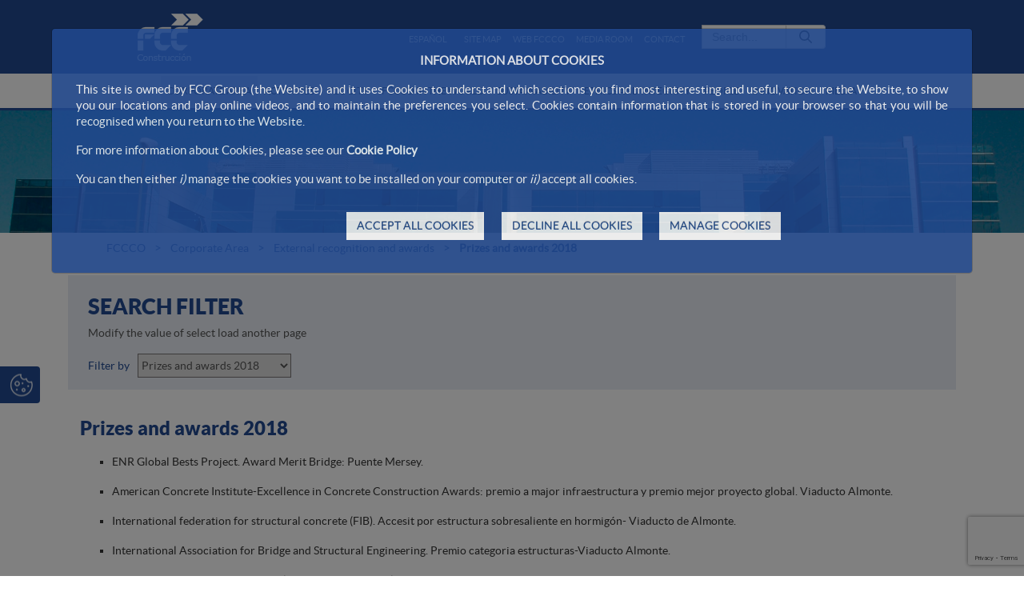

--- FILE ---
content_type: text/html;charset=UTF-8
request_url: https://www.fccco.com/en/awards2018
body_size: 22820
content:




































	
		
			<!DOCTYPE html>




























































<html class="ltr fcc-web" dir="ltr" lang="en-US">

<head>
	<!-- Check cookies for ga -->
			
		<script type="text/javascript">		
			try {    				
					if ('GTM-T7S6JNS'!='') {
						var googleAnalyticsId2 = 'GTM-T7S6JNS';
						googleAnalyticsId2 = googleAnalyticsId2.replace(/\s/g, "");}
						if (document.cookie.indexOf("COOKIES_GDPR=")>-1) {
							var gdprCookie = readCookie("COOKIES_GDPR");
							var json = JSON.parse(gdprCookie);
							thirdpartyCookieValue = json['thirdparty'];					
							if(thirdpartyCookieValue != '0'){ 
							document.onreadystatechange = function () {
  							if (document.readyState === "interactive") {
  								if(googleAnalyticsId2.includes("GTM")){
  								(function(w,d,s,l,i){w[l]=w[l]||[];w[l].push({'gtm.start':
								new Date().getTime(),event:'gtm.js'});var f=d.getElementsByTagName(s)[0],
								j=d.createElement(s),dl=l!='dataLayer'?'&l='+l:'';j.async=true;j.src=
								'https://www.googletagmanager.com/gtm.js?id='+i+dl;f.parentNode.insertBefore(j,f);
								})(window,document,'script','dataLayer','GTM-T7S6JNS');}
								else{
									$.getScript("https://www.googletagmanager.com/gtag/js?id=GTM-T7S6JNS");
									window.dataLayer = window.dataLayer || [];
									function gtag(){dataLayer.push(arguments);}
									gtag('js', new Date());
									gtag('config', 'GTM-T7S6JNS');
								}
							}
							};
						}
					}
					if (''!='' && ''!='undefined') {
						var googleAnalyticsId = '';
						googleAnalyticsId = googleAnalyticsId.replace(/\s/g, "");}
						if (document.cookie.indexOf("COOKIES_GDPR=")>-1) {
							var gdprCookie = readCookie("COOKIES_GDPR");
							var json = JSON.parse(gdprCookie);
							thirdpartyCookieValue = json['thirdparty'];
					
							if(thirdpartyCookieValue === '0'){ 
								window['ga-disable-'+googleAnalyticsId] = true;
								setCookieDate("_ga",readCookie("_ga"),new Date());
								setCookieDate("_gat",readCookie("_gat"),new Date());
								setCookieDate("_gid",readCookie("_gid"),new Date());					
							}
					}else{
						window['ga-disable-'+googleAnalyticsId] = true;
						setCookieDate("_ga",readCookie("_ga"),new Date());
						setCookieDate("_gat",readCookie("_gat"),new Date());
						setCookieDate("_gid",readCookie("_gid"),new Date());
					} 
			} catch (err) {
				console.log("Se ha producido un error al recuperar la cookie de GDPR"+ err);
			}
			
			function readCookie(name) {
			  var nameEQ = name + "="; 
			  var ca = document.cookie.split(';');
			  for(var i=0;i < ca.length;i++) {
				var c = ca[i];
				while (c.charAt(0)==' ') c = c.substring(1,c.length);
				if (c.indexOf(nameEQ) == 0) {
				  return c.substring(nameEQ.length,c.length);
				}
			  }
			  return null;
			}
			
			function setCookieDate(cname,cvalue,date) {
  				var expires = "expires=Thu, 01 Jan 1970 00:00:00 UTC";
  				document.cookie = cname + "=" + cvalue + ";" + expires + ";path=/";
			}
			
		</script>
	



	<title>Prizes and awards 2018 - FCCCO</title>

	<meta content="initial-scale=1.0, width=device-width" name="viewport" />
	<meta http-equiv="X-UA-Compatible" content="ie=edge" />
	<meta name="google-site-verification" content="4qWplJ3KwIRx15O_PxzAFl-bIzAZNIczaszD494SNi8" />
	






































<meta content="text/html; charset=UTF-8" http-equiv="content-type" />












<link data-senna-track="permanent" href="/o/frontend-theme-font-awesome-web/css/main.css" rel="stylesheet" type="text/css" />
<script data-senna-track="permanent" src="/combo?browserId=other&minifierType=js&languageId=en_US&t=1768416694754&/o/frontend-js-jquery-web/jquery/jquery.min.js&/o/frontend-js-jquery-web/jquery/bootstrap.bundle.min.js&/o/frontend-js-jquery-web/jquery/collapsible_search.js&/o/frontend-js-jquery-web/jquery/fm.js&/o/frontend-js-jquery-web/jquery/form.js&/o/frontend-js-jquery-web/jquery/popper.min.js&/o/frontend-js-jquery-web/jquery/side_navigation.js" type="text/javascript"></script>
<script data-senna-track="temporary" src='https://www.google.com/recaptcha/api.js?render=6Ld35O4UAAAAABe77UmRI-RPFzPWcX0RFZmBmDqd'></script>


<link href="https://www.fccco.com/o/FCC_CO-theme/images/favicon.ico" rel="icon" />





		
			
				
					
						<link data-senna-track="temporary" href="https://www.fccco.com/premios2018" rel="canonical" />
					
				
			
		
		


		
			
				
					
						<link data-senna-track="temporary" href="https://www.fccco.com/premios2018" hreflang="es-ES" rel="alternate" />
					
					
			
		
		


		
			
				
					
						<link data-senna-track="temporary" href="https://www.fccco.com/pt/premios2018" hreflang="pt-PT" rel="alternate" />
					
					
			
		
		


		
			
				
					
						<link data-senna-track="temporary" href="https://www.fccco.com/en/awards2018" hreflang="en-US" rel="alternate" />
					
					
			
		
		


		
			
				
					
						<link data-senna-track="temporary" href="https://www.fccco.com/ro/premios2018" hreflang="ro-RO" rel="alternate" />
					
					
			
		
		


		
			
				
					
						<link data-senna-track="temporary" href="https://www.fccco.com/premios2018" hreflang="x-default" rel="alternate" />
					
					
			
		
		




<link class="lfr-css-file" data-senna-track="temporary" href="https://www.fccco.com/o/FCC_CO-theme/css/clay.css?browserId=other&amp;themeId=FCC_CO_WAR_FCC_COtheme&amp;minifierType=css&amp;languageId=en_US&amp;t=1768416742000" id="liferayAUICSS" rel="stylesheet" type="text/css" />



<link data-senna-track="temporary" href="/o/frontend-css-web/main.css?browserId=other&amp;themeId=FCC_CO_WAR_FCC_COtheme&amp;minifierType=css&amp;languageId=en_US&amp;t=1768416673919" id="liferayPortalCSS" rel="stylesheet" type="text/css" />









	

	





	



	

		<link data-senna-track="temporary" href="/combo?browserId=other&amp;minifierType=&amp;themeId=FCC_CO_WAR_FCC_COtheme&amp;languageId=en_US&amp;com_fcc_web_cookies_portlet_CookiesPortlet_INSTANCE_FCC_Cookies_WAR_FCC_Cookiesportlet:%2Fcss%2Fmain.css&amp;com_liferay_journal_content_web_portlet_JournalContentPortlet_INSTANCE_BAyfEj3p1J6b:%2Fcss%2Fmain.css&amp;com_liferay_portal_search_web_search_bar_portlet_SearchBarPortlet_INSTANCE_main_searcher:%2Fcss%2Fmain.css&amp;com_liferay_product_navigation_product_menu_web_portlet_ProductMenuPortlet:%2Fcss%2Fmain.css&amp;t=1768416742000" id="7412c53c" rel="stylesheet" type="text/css" />

	







<script data-senna-track="temporary" type="text/javascript">
	// <![CDATA[
		var Liferay = Liferay || {};

		Liferay.Browser = {
			acceptsGzip: function() {
				return true;
			},

			

			getMajorVersion: function() {
				return 131.0;
			},

			getRevision: function() {
				return '537.36';
			},
			getVersion: function() {
				return '131.0';
			},

			

			isAir: function() {
				return false;
			},
			isChrome: function() {
				return true;
			},
			isEdge: function() {
				return false;
			},
			isFirefox: function() {
				return false;
			},
			isGecko: function() {
				return true;
			},
			isIe: function() {
				return false;
			},
			isIphone: function() {
				return false;
			},
			isLinux: function() {
				return false;
			},
			isMac: function() {
				return true;
			},
			isMobile: function() {
				return false;
			},
			isMozilla: function() {
				return false;
			},
			isOpera: function() {
				return false;
			},
			isRtf: function() {
				return true;
			},
			isSafari: function() {
				return true;
			},
			isSun: function() {
				return false;
			},
			isWebKit: function() {
				return true;
			},
			isWindows: function() {
				return false;
			}
		};

		Liferay.Data = Liferay.Data || {};

		Liferay.Data.ICONS_INLINE_SVG = true;

		Liferay.Data.NAV_SELECTOR = '#navigation';

		Liferay.Data.NAV_SELECTOR_MOBILE = '#navigationCollapse';

		Liferay.Data.isCustomizationView = function() {
			return false;
		};

		Liferay.Data.notices = [
			null

			

			
		];

		Liferay.PortletKeys = {
			DOCUMENT_LIBRARY: 'com_liferay_document_library_web_portlet_DLPortlet',
			DYNAMIC_DATA_MAPPING: 'com_liferay_dynamic_data_mapping_web_portlet_DDMPortlet',
			ITEM_SELECTOR: 'com_liferay_item_selector_web_portlet_ItemSelectorPortlet'
		};

		Liferay.PropsValues = {
			JAVASCRIPT_SINGLE_PAGE_APPLICATION_TIMEOUT: 0,
			NTLM_AUTH_ENABLED: false,
			UPLOAD_SERVLET_REQUEST_IMPL_MAX_SIZE: 2097152000000
		};

		Liferay.ThemeDisplay = {

			

			
				getLayoutId: function() {
					return '222';
				},

				

				getLayoutRelativeControlPanelURL: function() {
					return '/en/group/construccion/~/control_panel/manage';
				},

				getLayoutRelativeURL: function() {
					return '/en/awards2018';
				},
				getLayoutURL: function() {
					return 'https://www.fccco.com/en/awards2018';
				},
				getParentLayoutId: function() {
					return '188';
				},
				isControlPanel: function() {
					return false;
				},
				isPrivateLayout: function() {
					return 'false';
				},
				isVirtualLayout: function() {
					return false;
				},
			

			getBCP47LanguageId: function() {
				return 'en-US';
			},
			getCanonicalURL: function() {

				

				return 'https\x3a\x2f\x2fwww\x2efccco\x2ecom\x2fpremios2018';
			},
			getCDNBaseURL: function() {
				return 'https://www.fccco.com';
			},
			getCDNDynamicResourcesHost: function() {
				return '';
			},
			getCDNHost: function() {
				return '';
			},
			getCompanyGroupId: function() {
				return '12187494';
			},
			getCompanyId: function() {
				return '12187455';
			},
			getDefaultLanguageId: function() {
				return 'es_ES';
			},
			getDoAsUserIdEncoded: function() {
				return '';
			},
			getLanguageId: function() {
				return 'en_US';
			},
			getParentGroupId: function() {
				return '13942889';
			},
			getPathContext: function() {
				return '';
			},
			getPathImage: function() {
				return '/image';
			},
			getPathJavaScript: function() {
				return '/o/frontend-js-web';
			},
			getPathMain: function() {
				return '/en/c';
			},
			getPathThemeImages: function() {
				return 'https://www.fccco.com/o/FCC_CO-theme/images';
			},
			getPathThemeRoot: function() {
				return '/o/FCC_CO-theme';
			},
			getPlid: function() {
				return '11379996';
			},
			getPortalURL: function() {
				return 'https://www.fccco.com';
			},
			getRealUserId: function() {
				return '12187459';
			},
			getScopeGroupId: function() {
				return '13942889';
			},
			getScopeGroupIdOrLiveGroupId: function() {
				return '13942889';
			},
			getSessionId: function() {
				return '';
			},
			getSiteAdminURL: function() {
				return 'https://www.fccco.com/group/construccion/~/control_panel/manage?p_p_lifecycle=0&p_p_state=maximized&p_p_mode=view';
			},
			getSiteGroupId: function() {
				return '13942889';
			},
			getURLControlPanel: function() {
				return '/en/group/control_panel?refererPlid=11379996';
			},
			getURLHome: function() {
				return 'https\x3a\x2f\x2fwww\x2efccco\x2ecom\x2fweb\x2fportalwebfcc';
			},
			getUserEmailAddress: function() {
				return '';
			},
			getUserId: function() {
				return '12187459';
			},
			getUserName: function() {
				return '';
			},
			isAddSessionIdToURL: function() {
				return false;
			},
			isImpersonated: function() {
				return false;
			},
			isSignedIn: function() {
				return false;
			},

			isStagedPortlet: function() {
				
					
						return false;
					
				
			},

			isStateExclusive: function() {
				return false;
			},
			isStateMaximized: function() {
				return false;
			},
			isStatePopUp: function() {
				return false;
			}
		};

		var themeDisplay = Liferay.ThemeDisplay;

		Liferay.AUI = {

			

			getAvailableLangPath: function() {
				return 'available_languages.jsp?browserId=other&themeId=FCC_CO_WAR_FCC_COtheme&colorSchemeId=01&minifierType=js&languageId=en_US&t=1768483760648';
			},
			getCombine: function() {
				return true;
			},
			getComboPath: function() {
				return '/combo/?browserId=other&minifierType=&languageId=en_US&t=1768416722166&';
			},
			getDateFormat: function() {
				return '%m/%d/%Y';
			},
			getEditorCKEditorPath: function() {
				return '/o/frontend-editor-ckeditor-web';
			},
			getFilter: function() {
				var filter = 'raw';

				
					
						filter = 'min';
					
					

				return filter;
			},
			getFilterConfig: function() {
				var instance = this;

				var filterConfig = null;

				if (!instance.getCombine()) {
					filterConfig = {
						replaceStr: '.js' + instance.getStaticResourceURLParams(),
						searchExp: '\\.js$'
					};
				}

				return filterConfig;
			},
			getJavaScriptRootPath: function() {
				return '/o/frontend-js-web';
			},
			getLangPath: function() {
				return 'aui_lang.jsp?browserId=other&themeId=FCC_CO_WAR_FCC_COtheme&colorSchemeId=01&minifierType=js&languageId=en_US&t=1768416722166';
			},
			getPortletRootPath: function() {
				return '/html/portlet';
			},
			getStaticResourceURLParams: function() {
				return '?browserId=other&minifierType=&languageId=en_US&t=1768416722166';
			}
		};

		Liferay.authToken = 'ey3yYGJ2';

		

		Liferay.currentURL = '\x2fen\x2fawards2018';
		Liferay.currentURLEncoded = '\x252Fen\x252Fawards2018';
	// ]]>
</script>

<script src="/o/js_loader_config?t=1768416694555" type="text/javascript"></script>
<script data-senna-track="permanent" src="/combo?browserId=other&minifierType=js&languageId=en_US&t=1768416722166&/o/frontend-js-web/loader/config.js&/o/frontend-js-web/loader/loader.js&/o/frontend-js-web/aui/aui/aui.js&/o/frontend-js-web/aui/aui-base-html5-shiv/aui-base-html5-shiv.js&/o/frontend-js-web/liferay/browser_selectors.js&/o/frontend-js-web/liferay/modules.js&/o/frontend-js-web/liferay/aui_sandbox.js&/o/frontend-js-web/misc/svg4everybody.js&/o/frontend-js-web/aui/arraylist-add/arraylist-add.js&/o/frontend-js-web/aui/arraylist-filter/arraylist-filter.js&/o/frontend-js-web/aui/arraylist/arraylist.js&/o/frontend-js-web/aui/array-extras/array-extras.js&/o/frontend-js-web/aui/array-invoke/array-invoke.js&/o/frontend-js-web/aui/attribute-base/attribute-base.js&/o/frontend-js-web/aui/attribute-complex/attribute-complex.js&/o/frontend-js-web/aui/attribute-core/attribute-core.js&/o/frontend-js-web/aui/attribute-observable/attribute-observable.js&/o/frontend-js-web/aui/attribute-extras/attribute-extras.js&/o/frontend-js-web/aui/base-base/base-base.js&/o/frontend-js-web/aui/base-pluginhost/base-pluginhost.js&/o/frontend-js-web/aui/classnamemanager/classnamemanager.js&/o/frontend-js-web/aui/datatype-xml-format/datatype-xml-format.js&/o/frontend-js-web/aui/datatype-xml-parse/datatype-xml-parse.js&/o/frontend-js-web/aui/dom-base/dom-base.js&/o/frontend-js-web/aui/dom-core/dom-core.js&/o/frontend-js-web/aui/dom-screen/dom-screen.js&/o/frontend-js-web/aui/dom-style/dom-style.js&/o/frontend-js-web/aui/event-base/event-base.js&/o/frontend-js-web/aui/event-custom-base/event-custom-base.js&/o/frontend-js-web/aui/event-custom-complex/event-custom-complex.js&/o/frontend-js-web/aui/event-delegate/event-delegate.js&/o/frontend-js-web/aui/event-focus/event-focus.js&/o/frontend-js-web/aui/event-hover/event-hover.js&/o/frontend-js-web/aui/event-key/event-key.js&/o/frontend-js-web/aui/event-mouseenter/event-mouseenter.js&/o/frontend-js-web/aui/event-mousewheel/event-mousewheel.js" type="text/javascript"></script>
<script data-senna-track="permanent" src="/combo?browserId=other&minifierType=js&languageId=en_US&t=1768416722166&/o/frontend-js-web/aui/event-outside/event-outside.js&/o/frontend-js-web/aui/event-resize/event-resize.js&/o/frontend-js-web/aui/event-simulate/event-simulate.js&/o/frontend-js-web/aui/event-synthetic/event-synthetic.js&/o/frontend-js-web/aui/intl/intl.js&/o/frontend-js-web/aui/io-base/io-base.js&/o/frontend-js-web/aui/io-form/io-form.js&/o/frontend-js-web/aui/io-queue/io-queue.js&/o/frontend-js-web/aui/io-upload-iframe/io-upload-iframe.js&/o/frontend-js-web/aui/io-xdr/io-xdr.js&/o/frontend-js-web/aui/json-parse/json-parse.js&/o/frontend-js-web/aui/json-stringify/json-stringify.js&/o/frontend-js-web/aui/node-base/node-base.js&/o/frontend-js-web/aui/node-core/node-core.js&/o/frontend-js-web/aui/node-event-delegate/node-event-delegate.js&/o/frontend-js-web/aui/node-event-simulate/node-event-simulate.js&/o/frontend-js-web/aui/node-focusmanager/node-focusmanager.js&/o/frontend-js-web/aui/node-pluginhost/node-pluginhost.js&/o/frontend-js-web/aui/node-screen/node-screen.js&/o/frontend-js-web/aui/node-style/node-style.js&/o/frontend-js-web/aui/oop/oop.js&/o/frontend-js-web/aui/plugin/plugin.js&/o/frontend-js-web/aui/pluginhost-base/pluginhost-base.js&/o/frontend-js-web/aui/pluginhost-config/pluginhost-config.js&/o/frontend-js-web/aui/querystring-stringify-simple/querystring-stringify-simple.js&/o/frontend-js-web/aui/queue-promote/queue-promote.js&/o/frontend-js-web/aui/selector-css2/selector-css2.js&/o/frontend-js-web/aui/selector-css3/selector-css3.js&/o/frontend-js-web/aui/selector-native/selector-native.js&/o/frontend-js-web/aui/selector/selector.js&/o/frontend-js-web/aui/widget-base/widget-base.js&/o/frontend-js-web/aui/widget-htmlparser/widget-htmlparser.js&/o/frontend-js-web/aui/widget-skin/widget-skin.js&/o/frontend-js-web/aui/widget-uievents/widget-uievents.js&/o/frontend-js-web/aui/yui-throttle/yui-throttle.js&/o/frontend-js-web/aui/aui-base-core/aui-base-core.js" type="text/javascript"></script>
<script data-senna-track="permanent" src="/combo?browserId=other&minifierType=js&languageId=en_US&t=1768416722166&/o/frontend-js-web/aui/aui-base-lang/aui-base-lang.js&/o/frontend-js-web/aui/aui-classnamemanager/aui-classnamemanager.js&/o/frontend-js-web/aui/aui-component/aui-component.js&/o/frontend-js-web/aui/aui-debounce/aui-debounce.js&/o/frontend-js-web/aui/aui-delayed-task-deprecated/aui-delayed-task-deprecated.js&/o/frontend-js-web/aui/aui-event-base/aui-event-base.js&/o/frontend-js-web/aui/aui-event-input/aui-event-input.js&/o/frontend-js-web/aui/aui-form-validator/aui-form-validator.js&/o/frontend-js-web/aui/aui-node-base/aui-node-base.js&/o/frontend-js-web/aui/aui-node-html5/aui-node-html5.js&/o/frontend-js-web/aui/aui-selector/aui-selector.js&/o/frontend-js-web/aui/aui-timer/aui-timer.js&/o/frontend-js-web/liferay/dependency.js&/o/frontend-js-web/liferay/dom_task_runner.js&/o/frontend-js-web/liferay/events.js&/o/frontend-js-web/liferay/language.js&/o/frontend-js-web/liferay/lazy_load.js&/o/frontend-js-web/liferay/liferay.js&/o/frontend-js-web/liferay/util.js&/o/frontend-js-web/liferay/global.bundle.js&/o/frontend-js-web/liferay/portal.js&/o/frontend-js-web/liferay/portlet.js&/o/frontend-js-web/liferay/workflow.js&/o/frontend-js-web/liferay/form.js&/o/frontend-js-web/liferay/form_placeholders.js&/o/frontend-js-web/liferay/icon.js&/o/frontend-js-web/liferay/menu.js&/o/frontend-js-web/liferay/notice.js&/o/frontend-js-web/liferay/poller.js&/o/frontend-js-web/aui/async-queue/async-queue.js&/o/frontend-js-web/aui/base-build/base-build.js&/o/frontend-js-web/aui/cookie/cookie.js&/o/frontend-js-web/aui/event-touch/event-touch.js&/o/frontend-js-web/aui/overlay/overlay.js&/o/frontend-js-web/aui/querystring-stringify/querystring-stringify.js&/o/frontend-js-web/aui/widget-child/widget-child.js&/o/frontend-js-web/aui/widget-position-align/widget-position-align.js&/o/frontend-js-web/aui/widget-position-constrain/widget-position-constrain.js&/o/frontend-js-web/aui/widget-position/widget-position.js" type="text/javascript"></script>
<script data-senna-track="permanent" src="/combo?browserId=other&minifierType=js&languageId=en_US&t=1768416722166&/o/frontend-js-web/aui/widget-stack/widget-stack.js&/o/frontend-js-web/aui/widget-stdmod/widget-stdmod.js&/o/frontend-js-web/aui/aui-aria/aui-aria.js&/o/frontend-js-web/aui/aui-io-plugin-deprecated/aui-io-plugin-deprecated.js&/o/frontend-js-web/aui/aui-io-request/aui-io-request.js&/o/frontend-js-web/aui/aui-loading-mask-deprecated/aui-loading-mask-deprecated.js&/o/frontend-js-web/aui/aui-overlay-base-deprecated/aui-overlay-base-deprecated.js&/o/frontend-js-web/aui/aui-overlay-context-deprecated/aui-overlay-context-deprecated.js&/o/frontend-js-web/aui/aui-overlay-manager-deprecated/aui-overlay-manager-deprecated.js&/o/frontend-js-web/aui/aui-overlay-mask-deprecated/aui-overlay-mask-deprecated.js&/o/frontend-js-web/aui/aui-parse-content/aui-parse-content.js&/o/frontend-js-web/liferay/layout_exporter.js&/o/frontend-js-web/liferay/session.js&/o/frontend-js-web/liferay/deprecated.js" type="text/javascript"></script>




	

	<script data-senna-track="temporary" src="/o/js_bundle_config?t=1768416800724" type="text/javascript"></script>


<script data-senna-track="temporary" type="text/javascript">
	// <![CDATA[
		
			
				
		

		

		
	// ]]>
</script>





	
		

			

			
				<script data-senna-track="permanent" id="googleAnalyticsScript" type="text/javascript">
					(function(i, s, o, g, r, a, m) {
						i['GoogleAnalyticsObject'] = r;

						i[r] = i[r] || function() {
							var arrayValue = i[r].q || [];

							i[r].q = arrayValue;

							(i[r].q).push(arguments);
						};

						i[r].l = 1 * new Date();

						a = s.createElement(o);
						m = s.getElementsByTagName(o)[0];
						a.async = 1;
						a.src = g;
						m.parentNode.insertBefore(a, m);
					})(window, document, 'script', '//www.google-analytics.com/analytics.js', 'ga');

					

					
						
							ga('create', 'UA-33839064-1', 'auto');
						
					

					

					

					ga('send', 'pageview');

					
						Liferay.on(
							'endNavigate',
							function(event) {
								ga('set', 'page', event.path);
								ga('send', 'pageview');
							}
						);
					
				</script>
			
		
		



	
		

			

			
		
	












	

	





	



	















<link class="lfr-css-file" data-senna-track="temporary" href="https://www.fccco.com/o/FCC_CO-theme/css/main.css?browserId=other&amp;themeId=FCC_CO_WAR_FCC_COtheme&amp;minifierType=css&amp;languageId=en_US&amp;t=1768416742000" id="liferayThemeCSS" rel="stylesheet" type="text/css" />




	<style data-senna-track="temporary" type="text/css">
		.normalSlider video {
    width: 100%;
}

.counter-box * {
font-size: 16px;
}

.counter {
    display: block;
    font-size: 30px !important;
    font-weight: bold;
    color: #224a91 !important;
    padding: 10px 0;
}

.fcc-web .footerTemplate .footerNav ul li a {
  padding: 10px !important;
}

.alert{
display:none;}
	</style>





	<style data-senna-track="temporary" type="text/css">

		

			

		

			

		

			

		

			

		

			

		

			

		

			

		

	</style>


<script type="text/javascript">
// <![CDATA[
Liferay.Loader.require('frontend-js-spa-web@3.0.56/liferay/init.es', function(frontendJsSpaWeb3056LiferayInitEs) {
(function(){
var frontendJsSpaWebLiferayInitEs = frontendJsSpaWeb3056LiferayInitEs;
(function() {var $ = AUI.$;var _ = AUI._;

Liferay.SPA = Liferay.SPA || {};
Liferay.SPA.cacheExpirationTime = -1;
Liferay.SPA.clearScreensCache = false;
Liferay.SPA.debugEnabled = false;
Liferay.SPA.excludedPaths = ["/c/document_library","/documents","/image"];
Liferay.SPA.loginRedirect = '';
Liferay.SPA.navigationExceptionSelectors = ':not([target="_blank"]):not([data-senna-off]):not([data-resource-href]):not([data-cke-saved-href]):not([data-cke-saved-href])';
Liferay.SPA.requestTimeout = 0;
Liferay.SPA.userNotification = {
	message: 'It looks like this is taking longer than expected.',
	timeout: 0,
	title: 'Oops'
};

frontendJsSpaWebLiferayInitEs.default.init(
	function(app) {
		app.setPortletsBlacklist({"com_liferay_oauth_web_internal_portlet_AuthorizePortlet":true,"com_liferay_nested_portlets_web_portlet_NestedPortletsPortlet":true,"com_liferay_site_navigation_directory_web_portlet_SitesDirectoryPortlet":true,"com_liferay_login_web_portlet_LoginPortlet":true,"com_liferay_login_web_portlet_FastLoginPortlet":true});
		app.setValidStatusCodes([221,490,494,499,491,492,493,495,220]);
	}
);})();})();
});
// ]]>
</script><link data-senna-track="permanent" href="https://www.fccco.com/combo?browserId=other&minifierType=css&languageId=en_US&t=1768416678423&/o/change-tracking-change-lists-indicator-theme-contributor/change_tracking_change_lists_indicator.css" rel="stylesheet" type = "text/css" />
<script type="text/javascript">
// <![CDATA[
Liferay.on(
	'ddmFieldBlur', function(event) {
		if (window.Analytics) {
			Analytics.send(
				'fieldBlurred',
				'Form',
				{
					fieldName: event.fieldName,
					focusDuration: event.focusDuration,
					formId: event.formId,
					page: event.page
				}
			);
		}
	}
);

Liferay.on(
	'ddmFieldFocus', function(event) {
		if (window.Analytics) {
			Analytics.send(
				'fieldFocused',
				'Form',
				{
					fieldName: event.fieldName,
					formId: event.formId,
					page: event.page
				}
			);
		}
	}
);

Liferay.on(
	'ddmFormPageShow', function(event) {
		if (window.Analytics) {
			Analytics.send(
				'pageViewed',
				'Form',
				{
					formId: event.formId,
					page: event.page,
					title: event.title
				}
			);
		}
	}
);

Liferay.on(
	'ddmFormSubmit', function(event) {
		if (window.Analytics) {
			Analytics.send(
				'formSubmitted',
				'Form',
				{
					formId: event.formId
				}
			);
		}
	}
);

Liferay.on(
	'ddmFormView', function(event) {
		if (window.Analytics) {
			Analytics.send(
				'formViewed',
				'Form',
				{
					formId: event.formId,
					title: event.title
				}
			);
		}
	}
);
// ]]>
</script>







<script data-senna-track="temporary" type="text/javascript">
	if (window.Analytics) {
		window._com_liferay_document_library_analytics_isViewFileEntry = false;
	}
</script>





























</head>


<body class=" controls-visible  yui3-skin-sam signed-out public-page site dockbar-split">
<!-- Google Tag Manager (noscript) -->
	<noscript><iframe src="https://www.googletagmanager.com/ns.html?id=GTM-T7S6JNS";
	height="0" width="0" style="display:none;visibility:hidden"></iframe></noscript>
<!-- End Google Tag Manager (noscript) -->

















































	<nav aria-label="Quick Links" class="quick-access-nav" id="gtug_quickAccessNav">
		<h1 class="hide-accessible">Navigation</h1>

		<ul>
			
				<li><a href="#main-content">Skip to Content</a></li>
			

			
		</ul>
	</nav>





















































































<div id="anclaInicio"></div>
<div class="container-fluid  mainWrapper">	









































	

	<div class="portlet-boundary portlet-boundary_com_fcc_web_cookies_portlet_CookiesPortlet_  portlet-static portlet-static-end portlet-barebone cookies-portlet " id="p_p_id_com_fcc_web_cookies_portlet_CookiesPortlet_INSTANCE_FCC_Cookies_WAR_FCC_Cookiesportlet_">
		<span id="p_com_fcc_web_cookies_portlet_CookiesPortlet_INSTANCE_FCC_Cookies_WAR_FCC_Cookiesportlet"></span>




	

	
		
			






































	
		
<section class="portlet" id="portlet_com_fcc_web_cookies_portlet_CookiesPortlet_INSTANCE_FCC_Cookies_WAR_FCC_Cookiesportlet">


	<div class="portlet-content">

		<div class="autofit-float autofit-row portlet-header">
			<div class="autofit-col autofit-col-end">
				<div class="autofit-section">
				</div>
			</div>
		</div>

		
			<div class=" portlet-content-container">
				


	<div class="portlet-body">



	
		
			
				
					



















































	

				

				
					
						


	

		

















<script>
function hideCookiesBar(){
	$(".cookie-bar").hide();
	window.location.reload();
}
</script>




















<script>
function hideCookiesBar(){
	$(".cookie-bar").hide();
	window.location.reload();
}
</script>



<div id="cookie-law" style="display:none;" aria-hidden="true">
	
	<div class="modal fade cookiesModal show" id="_com_fcc_web_cookies_portlet_CookiesPortlet_INSTANCE_FCC_Cookies_WAR_FCC_Cookiesportlet_modalGdprCookies" tabindex="-1" role="dialog" data-keyboard="false" style="display:block;" >
	    <div class="modal-dialog">
	        <div class="modal-content">
	            
	            <div class="modal-body">
	            	
	            	<div class="cookies-modal_info" style="display:block;">
		            	

















<script>
function hideCookiesBar(){
	$(".cookie-bar").hide();
	window.location.reload();
}
</script>


<p style="text-align:center;font-weight: bold;">INFORMATION ABOUT COOKIES</p>

<p>This site is owned by FCC Group (the Website) and it uses Cookies to understand which sections you find most interesting and useful, to secure the Website, to show you our locations and play online videos, and to maintain the preferences you select. Cookies contain information that is stored in your browser so that you will be recognised when you return to the Website.</p>

<p>For more information about Cookies, please see our <a data-id="cookiesPolicyLink" href="/en/web/construccion/politica-de-cookies">Cookie Policy</a></p>

<p>You can then either <i>i)</i> manage the cookies you want to be installed on your computer or <i>ii)</i> accept all cookies.</p>

<div class="button-container">
	
	<a class="btn btn-primary button-right" href="#" onclick="storeAllCookies()" id="cookies-accept">
		ACCEPT ALL COOKIES
	</a>
	
	<a class="btn btn-primary button-right" href="#" onclick="storeDefaultCookies()" id="cookies-reject">
		DECLINE ALL COOKIES
	</a>
	
	<a  href="#" class="btn btn-primary button-right" id="cookies-show">
		MANAGE COOKIES
	</a>
</div>

					</div>
	            	
	            	<div class="cookies-modal_show" style="display:none;">
	            		
	            		<div id="cookies-table">
							<table>
								<thead>
									<tr class="table-col_config">
										<th class="table-head" colspan="4">Cookie Settings</th>
									</tr>
									<tr class="table-col_head" >
										<th class="table-col_first">Type of Cookie</th>
										<th>Purpose</th>
										<th>Third party involved</th>
										<th class="table-col_four">Preference</th>
									</tr>
								</thead>
								<tbody>
									<tr>
										<td class="table-col_first">Technical Cookies</td>
										<td>These are cookies that allow the website to function correctly.</td>
										<td>
											(Liferay/Dynatrace, Google).<br>	
											You can obtain more information about the third party cookies that are installed in the Cookies Policy and in the following links:<br>
											Dynatrace (Liferay): <a href="https://www.dynatrace.com/support/help/how-to-use-dynatrace/data-privacy-and-security/data-privacy/cookies/">https://www.dynatrace.com/support/help/how-to-use-dynatrace/data-privacy-and-security/data-privacy/cookies/</a><br>							
											Google: <a href='https://policies.google.com/technologies/cookies?hl=en'>https://policies.google.com/technologies/cookies?hl=en</a>
										</td>
										<td class="table-col_four">
											<div class="checkbox-container">				
												<label class="switch">
					  								<input disabled="disabled" id="_com_fcc_web_cookies_portlet_CookiesPortlet_INSTANCE_FCC_Cookies_WAR_FCC_Cookiesportlet_requiredCookiesModal" type="checkbox" checked="checked">
					  								<span class="slider round"></span>
												</label>
												<div class="enabled-cookies">Enabled</div>
											</div>
										</td>
									</tr>
									<tr>
										<td class="table-col_first">Preference or customization cookies </td>
										<td>They allow the user to remember information so that the user can access the service with certain characteristics that can differentiate their experience from that of other users.</td>
										<td>
											Google<br>
											<a href='https://policies.google.com/technologies/cookies?hl=en'>https://policies.google.com/technologies/cookies?hl=en</a><br>
										</td>
										<td class="table-col_four">
											<div class="checkbox-container">				
												<label class="switch">
					  								<input id="thirthPartyPreferenceCookies" type="checkbox">
					  								<span data-for="thirthPartyPreferenceCookies"  class="slider round"></span>
												</label>
												<div id="thirthPartyPreferenceCookiesDisabled" class="disabled-cookies">Disabled</div>
												<div id="thirthPartyPreferenceCookiesEnabled" class="enabled-cookies" style="display:none;">Enabled</div>								
											</div>
										</td>
									</tr>
									<tr>
										<td class="table-col_first">Analysis or measurement cookies</td>
										<td>They are those that allow us to quantify the number of users and therefore carry out the measurement and statistical analysis of the use made by users of our website.</td>
										<td>
											More information about Google Analytics can be found at:<br>
											<a href="https://developers.google.com/analytics/devguides/collection/analyticsjs/cookie-usage?hl=en">https://developers.google.com/analytics/devguides/collection/analyticsjs/cookie-usage?hl=en</a><br>
										</td>
										<td class="table-col_four">
											<div class="checkbox-container">				
												<label class="switch">
					  								<input id="thirthPartyCookies" type="checkbox">
					  								<span data-for="thirthPartyCookies"  class="slider round"></span>
												</label>
												<div id="thirthPartyCookiesDisabled" class="disabled-cookies">Disabled</div>
												<div id="thirthPartyCookiesEnabled" class="enabled-cookies" style="display:none;">Enabled</div>								
											</div>
										</td>
									</tr>
									<tr>
										<td class="table-col_first">Behavioral Advertising Cookies </td>
										<td>These are cookies designed and used for the management, in the most efficient way possible, of the advertising spaces shown to the user, through the advertising service in response to their profile and interests.</td>
										<td>
											Google uses cookies for advertising purposes, such as serving and rendering ads, personalizing ads (based on the user's ad settings at g.co/adsettings), limiting the number of times an ad is shown to a user, hide ads that the user has indicated they don't want to see again, and measure the effectiveness of the ads.<br>
											Doubleclick: In the case of Google Ad Manager or Google Marketing Platform advertising products, third-party cookies used for advertising purposes may be associated with doubleclick. net or to country-specific Google domains, such as google.com.<br>
											<a href='https://support.google.com/searchads/answer/2839090?hl=en'>https://support.google.com/searchads/answer/2839090?hl=en</a><br>
										</td>
										<td class="table-col_four">
											<div class="checkbox-container">				
												<label class="switch">
					  								<input id="thirthPartyPublicityCookies" type="checkbox">
					  								<span data-for="thirthPartyPublicityCookies"  class="slider round"></span>
												</label>
												<div id="thirthPartyPublicityCookiesDisabled" class="disabled-cookies">Disabled</div>
												<div id="thirthPartyPublicityCookiesEnabled" class="enabled-cookies" style="display:none;">Enabled</div>								
											</div>
										</td>
									</tr>
									<tr>
										<td class="table-policy" colspan="4">
											
						            			
						            				<p class="modal-cookies-policy">More information about our <a data-id="cookiesPolicyLink" href="/en/web/construccion/politica-de-cookies">Cookie Policy</a></p>
						            			
						            			
										</td>
									</tr>
									
									<tr>
										<td class="table-boton" colspan="4">
											<div class="button-container">
												<a href="#" id="_com_fcc_web_cookies_portlet_CookiesPortlet_INSTANCE_FCC_Cookies_WAR_FCC_Cookiesportlet_enableAllButton" data-dismiss="modal" class="btn btn-primary button-right">
													Enable all
												</a>
												<a href="#" id="cookiesSaveChanges" data-dismiss="modal" class="btn btn-primary button-right">
													Save selection
												</a>
											</div>										
										</td>								
									</tr>
								</tbody>
							</table>	
										  
						</div>				
						
					</div>
					
	            </div>
	        </div>
	    </div>
	</div>
	
	<div class="modal-backdrop fade show"></div>

</div>

<script>
	
	$(document).ready(function () {
		
		$("#cookies-show").on('click', function () {
			
			$(".cookies-modal_info").css("display", "none");
			$(".cookies-modal_show").css("display", "block");
		});
	});
</script>


<script>
	$(document).ready(function(){
		$("input:not(:disabled:checked)+ .slider").on('click', function(){
			var checkboxId = $(this).attr("data-for");
			var isChecked = !($("#"+checkboxId).is(":checked"));
			if(isChecked){
				$("div#"+checkboxId+"Enabled").show();
				$("div#"+checkboxId+"Disabled").hide();
			} else {
				$("div#"+checkboxId+"Disabled").show();
				$("div#"+checkboxId+"Enabled").hide();
			}
			
		});
		$("#cookiesSaveChanges").on('click', function(){
			storeCookies(false);
			hideCookiesBar();
			$(".modal-backdrop").remove();
			$(".cookiesModal").remove();
		});
		try {    
			if (document.cookie.indexOf("COOKIES_GDPR=")>-1) {
				var gdprCookie = readCookie("COOKIES_GDPR");
				var json = JSON.parse(gdprCookie);
				thirdpartyCookieValue = json['thirdparty'];
				thirthPartyPublicityCookiesValue = json['thirthPartyPublicity'];
				thirthPartyPreferenceCookiesValue = json['thirthPartyPreference'];
				if(thirdpartyCookieValue === '1'){ 
	            	$("span[data-for='thirthPartyCookies']").click();
	            }
				if(thirthPartyPublicityCookiesValue === '1'){ 
	            	$("span[data-for='thirthPartyPublicityCookies']").click();
	            }
				if(thirthPartyPreferenceCookiesValue === '1'){ 
	            	$("span[data-for='thirthPartyPreferenceCookies']").click();
	            }
				if(thirthPartyPreferenceCookiesValue === '1'){ 
	            	$("span[data-for='thirthPartyPreferenceCookies']").click();
	            }
				if(thirdpartyCookieValue === '0'){
					deleteGAnalyticsCookies();
				}
	        } else {
	        	$("#cookie-law").show();
	        }
	    } catch (err) {
	        console.log("Se ha producido un error al recuperar la cookie de GDPR");
	    }
	 
	    
		
		
		$("#_com_fcc_web_cookies_portlet_CookiesPortlet_INSTANCE_FCC_Cookies_WAR_FCC_Cookiesportlet_enableAllButton").on('click', function(){
			storeCookies(true);
			//store cookie
			hideCookiesBar();
		});
		if(window.location.href.includes("cookies") || window.location.href.includes("Cookie") || window.location.href.includes("COOKIES")){
			$("#cookie-law").hide();
		}
	});

 	function storeDefaultCookies(){
 		var cookie = JSON.stringify({strict:'1', thirdparty: '0'});
		//store cookie
		document.cookie = 'COOKIES_GDPR='+ cookie + '; expires=Sun, 12 Jan 2030 00:00:00 GMT; path=/';
		deleteGAnalyticsCookies();
		hideCookiesBar();
 	}
 	
 	function readCookie(name) {
		  var nameEQ = name + "="; 
		  var ca = document.cookie.split(';');
		  for(var i=0;i < ca.length;i++) {
			var c = ca[i];
			while (c.charAt(0)==' ') c = c.substring(1,c.length);
			if (c.indexOf(nameEQ) == 0) {
			  return c.substring(nameEQ.length,c.length);
			}
		  }
		  return null;
		}

 	function storeAllCookies(){
 		storeCookies(true);
 		hideCookiesBar();
 	}
	
	function storeCookies(enableAll){
		var thirdparty = '0';
		var thirthPartyPublicity = '0';
		var thirthPartyPreference = '0';
		if($("#thirthPartyCookies").is(':checked') || enableAll){
			thirdparty = '1';
		}
		if($("#thirthPartyPublicityCookies").is(':checked') || enableAll){
			thirthPartyPublicity = '1';
		}
		if($("#thirthPartyPreferenceCookies").is(':checked') || enableAll){
			thirthPartyPreference = '1';
		}

		var cookie = JSON.stringify({strict:'1', thirdparty: thirdparty, thirthPartyPublicity: thirthPartyPublicity, thirthPartyPreference: thirthPartyPreference});
		//store cookie 
		document.cookie = 'COOKIES_GDPR='+ cookie + '; expires=Sun, 12 Jan 2030 00:00:00 GMT; path=/';
		if(thirdparty === '0'){
			deleteGAnalyticsCookies();
		}
	}
	
	function deleteGAnalyticsCookies(){
		const hostsplit=window.location.hostname.split('.');
		var hostUse="";
		for (i = 1; i < hostsplit.length; i++) {
			hostUse=hostUse+"."+hostsplit[i];
		}
		const re = new RegExp("_ga_[a-zA-Z0-9_.-]+=", "g");
		const reGat = new RegExp("_gat_[a-zA-Z0-9_.-]+=", "g");
		const myArrayGat = document.cookie.match(reGat);
		if(myArrayGat!=null){
			for (i = 0; i < myArrayGat.length; i++) {	
				
				document.cookie = myArrayGat[i]+"; expires=Thu, 01 Jan 1970 00:00:00 UTC; path=/; domain="+hostUse+"; SameSite=Lax";
			}
		}					
		const myArray = document.cookie.match(re);
		if(myArray!=null){
			for (i = 0; i < myArray.length; i++) {		
				document.cookie = myArray[i]+"; expires=Thu, 01 Jan 1970 00:00:00 UTC; path=/; domain="+hostUse+"; SameSite=Lax";
			}
		document.cookie = "_ga=; expires=Thu, 01 Jan 1970 00:00:00 UTC; path=/; domain="+hostUse+"; SameSite=Lax";
		}
		if(document.cookie.indexOf("_ga=")>-1){
			document.cookie = "_ga=; expires=Thu, 01 Jan 1970 00:00:00 UTC; path=/; domain="+hostUse+"; SameSite=Lax";
		}
		if(document.cookie.indexOf("_gid=")>-1){
			document.cookie = "_gid=; expires=Thu, 01 Jan 1970 00:00:00 UTC; path=/; domain="+hostUse+"; SameSite=Lax";
		}
		if(document.cookie.indexOf("_gat=")>-1){
			document.cookie = "_gat=; expires=Thu, 01 Jan 1970 00:00:00 UTC; path=/; domain="+hostUse+"; SameSite=Lax";
		}
		if(document.cookie.indexOf("_gcl_au=")>-1){
			document.cookie = "_gcl_au=; expires=Thu, 01 Jan 1970 00:00:00 UTC; path=/; domain="+hostUse+"; SameSite=Lax";
		}
		if(document.cookie.indexOf("_gid=")>-1){
			document.cookie = "_gid=; expires=Thu, 01 Jan 1970 00:00:00 UTC; path=/; domain="+hostUse+"; SameSite=Lax";
		}		
	}
	
</script>






	
	
					
				
			
		
	
	


	</div>

			</div>
		
	</div>
</section>
	

		
		







	</div>






		<header id="banner" role="banner">
			<div id="header-1" class="header-1">
				<div class="container">
					<div class="site-title">
												
							


    <a class="logo" href="/en/home" title="Go to the FCC Construcción home page " target="_self">
        	<img alt="Go to the FCC Construcción home page" height="74" width="135" src="/documents/13942889/0/logo.png/51953991-5d80-261e-d3cb-8c95086049e2?t=1759480652799" />						
    </a>
							
					</div>
					
					
					<div class="right mainNav">
						
						<div class="navSup">



    <div id="enlace-idioma" class="enlace-idioma">








































	

	<div class="portlet-boundary portlet-boundary_com_liferay_site_navigation_language_web_portlet_SiteNavigationLanguagePortlet_  portlet-static portlet-static-end portlet-barebone portlet-language " id="p_p_id_com_liferay_site_navigation_language_web_portlet_SiteNavigationLanguagePortlet_INSTANCE_language82_">
		<span id="p_com_liferay_site_navigation_language_web_portlet_SiteNavigationLanguagePortlet_INSTANCE_language82"></span>




	

	
		
			






































	
		
<section class="portlet" id="portlet_com_liferay_site_navigation_language_web_portlet_SiteNavigationLanguagePortlet_INSTANCE_language82">


	<div class="portlet-content">

		<div class="autofit-float autofit-row portlet-header">
			<div class="autofit-col autofit-col-end">
				<div class="autofit-section">
				</div>
			</div>
		</div>

		
			<div class=" portlet-content-container">
				


	<div class="portlet-body">



	
		
			
				
					



















































	

				

				
					
						


	

		



































































	

	<style>
	.language-entry-long-text {
		display: inline-block;
		padding: 0 0.5em;
	}
</style>

<a href="/en/c/portal/update_language?p_l_id=11379996&amp;redirect=%2Fen%2Fawards2018&amp;languageId=es_ES" class="language-entry-long-text" lang="es-ES" >español</a>


	
	
					
				
			
		
	
	


	</div>

			</div>
		
	</div>
</section>
	

		
		







	</div>






    </div>
<div id="header-links" class="header-links d-none d-md-inline-block">
    
    	<ul>
                
                
          
                    <li><a href="https://www.fccco.com/en/site-map" title="Site Map">   
                        Site Map
                    </a></li>
                
                
                
          
                    <li><a href="https://www.fccco.com/en/web-fccco" title="Web FCCCO">   
                        Web FCCCO
                    </a></li>
                
                
                
          
                    <li><a href="https://www.fccco.com/en/sala-de-comunicacion1" title="Media room">   
                        Media room
                    </a></li>
                
                
                
          
                    <li><a href="https://www.fccco.com/en/contact" title="Contact">   
                        Contact
                    </a></li>
                
        </ul>
</div>						</div>
						<div id="enlace-busquedaDesktop" class="enlace-busquedaDesktop d-none d-lg-block">
<div class="enlace-busqueda">	

    







































	

	<div class="portlet-boundary portlet-boundary_com_liferay_portal_search_web_search_bar_portlet_SearchBarPortlet_  portlet-static portlet-static-end portlet-barebone portlet-search-bar " id="p_p_id_com_liferay_portal_search_web_search_bar_portlet_SearchBarPortlet_INSTANCE_main_searcher_">
		<span id="p_com_liferay_portal_search_web_search_bar_portlet_SearchBarPortlet_INSTANCE_main_searcher"></span>




	

	
		
			






































	
		
<section class="portlet" id="portlet_com_liferay_portal_search_web_search_bar_portlet_SearchBarPortlet_INSTANCE_main_searcher">


	<div class="portlet-content">

		<div class="autofit-float autofit-row portlet-header">
			<div class="autofit-col autofit-col-end">
				<div class="autofit-section">
				</div>
			</div>
		</div>

		
			<div class=" portlet-content-container">
				


	<div class="portlet-body">



	
		
			
				
					



















































	

				

				
					
						


	

		














	
		





























































<form action="https://www.fccco.com/en/resultados" class="form  " data-fm-namespace="_com_liferay_portal_search_web_search_bar_portlet_SearchBarPortlet_INSTANCE_main_searcher_" id="_com_liferay_portal_search_web_search_bar_portlet_SearchBarPortlet_INSTANCE_main_searcher_fm" method="get" name="_com_liferay_portal_search_web_search_bar_portlet_SearchBarPortlet_INSTANCE_main_searcher_fm" >
	

	








































































	

		

		
			
				<input  class="field form-control"  id="_com_liferay_portal_search_web_search_bar_portlet_SearchBarPortlet_INSTANCE_main_searcher_formDate"    name="_com_liferay_portal_search_web_search_bar_portlet_SearchBarPortlet_INSTANCE_main_searcher_formDate"     type="hidden" value="1768793156587"   />
			
		

		
	









			

			<div class="search-bar">
				








































































	

		

		
			
				<input  class="field search-bar-empty-search-input form-control"  id="_com_liferay_portal_search_web_search_bar_portlet_SearchBarPortlet_INSTANCE_main_searcher_emptySearchEnabled"    name="_com_liferay_portal_search_web_search_bar_portlet_SearchBarPortlet_INSTANCE_main_searcher_emptySearchEnabled"     type="hidden" value="false"   />
			
		

		
	










				<div class="input-group search-bar-simple">
					
						
							<div class="input-group-item search-bar-keywords-input-wrapper">
								<input class="form-control input-group-inset input-group-inset-after search-bar-keywords-input" data-qa-id="searchInput" id="dkrk___q" name="q" placeholder="Search..." title="Search" type="text" value="" />

								








































































	

		

		
			
				<input  class="field form-control"  id="_com_liferay_portal_search_web_search_bar_portlet_SearchBarPortlet_INSTANCE_main_searcher_scope"    name="_com_liferay_portal_search_web_search_bar_portlet_SearchBarPortlet_INSTANCE_main_searcher_scope"     type="hidden" value=""   />
			
		

		
	










								<div class="input-group-inset-item input-group-inset-item-after">
									<button class="btn" aria-label="Submit" id="qoqh" type="submit"><svg class="lexicon-icon lexicon-icon-search" focusable="false" role="presentation"><use xlink:href="https://www.fccco.com/o/FCC_CO-theme/images/clay/icons.svg#search"/></svg></button>
								</div>
							</div>
						
					
				</div>
			</div>
		



























































	

	
</form>



<script type="text/javascript">
// <![CDATA[
AUI().use('liferay-form', function(A) {(function() {var $ = AUI.$;var _ = AUI._;
	Liferay.Form.register(
		{
			id: '_com_liferay_portal_search_web_search_bar_portlet_SearchBarPortlet_INSTANCE_main_searcher_fm'

			
				, fieldRules: [

					

				]
			

			

			, validateOnBlur: true
		}
	);

	var onDestroyPortlet = function(event) {
		if (event.portletId === 'com_liferay_portal_search_web_search_bar_portlet_SearchBarPortlet_INSTANCE_main_searcher') {
			delete Liferay.Form._INSTANCES['_com_liferay_portal_search_web_search_bar_portlet_SearchBarPortlet_INSTANCE_main_searcher_fm'];
		}
	};

	Liferay.on('destroyPortlet', onDestroyPortlet);

	

	Liferay.fire(
		'_com_liferay_portal_search_web_search_bar_portlet_SearchBarPortlet_INSTANCE_main_searcher_formReady',
		{
			formName: '_com_liferay_portal_search_web_search_bar_portlet_SearchBarPortlet_INSTANCE_main_searcher_fm'
		}
	);
})();});
// ]]>
</script>

		<script type="text/javascript">
// <![CDATA[
AUI().use('liferay-search-bar', function(A) {(function() {var $ = AUI.$;var _ = AUI._;
			new Liferay.Search.SearchBar(A.one('#_com_liferay_portal_search_web_search_bar_portlet_SearchBarPortlet_INSTANCE_main_searcher_fm'));
		})();});
// ]]>
</script>
	


	
	
					
				
			
		
	
	


	</div>

			</div>
		
	</div>
</section>
	

		
		







	</div>







</div>						</div>
					</div>
					
				</div>

			</div>

			<div id="header-3" class="header-3">			
				<div class="container">
					<div id="seccion-navegacion">
<button type="button" class="btnHamburger btnHamburgerX collapsed d-inline-block d-lg-none" data-toggle="collapse" data-target=".nav-collapse">
    <span>Menú desplegable</span>
</button>

<div id="enlace-busquedaMvl" class="enlace-busquedaMvl enlace-busqueda d-inline-block d-lg-none">
	<div class="enlace-busqueda">	

    







































	

	<div class="portlet-boundary portlet-boundary_com_liferay_portal_search_web_search_bar_portlet_SearchBarPortlet_  portlet-static portlet-static-end portlet-barebone portlet-search-bar " id="p_p_id_com_liferay_portal_search_web_search_bar_portlet_SearchBarPortlet_INSTANCE_main_searcher_">
		<span id="p_com_liferay_portal_search_web_search_bar_portlet_SearchBarPortlet_INSTANCE_main_searcher"></span>




	

	
		
			






































	
		
<section class="portlet" id="portlet_com_liferay_portal_search_web_search_bar_portlet_SearchBarPortlet_INSTANCE_main_searcher">


	<div class="portlet-content">

		<div class="autofit-float autofit-row portlet-header">
			<div class="autofit-col autofit-col-end">
				<div class="autofit-section">
				</div>
			</div>
		</div>

		
			<div class=" portlet-content-container">
				


	<div class="portlet-body">



	
		
			
				
					



















































	

				

				
					
						


	

		














	
		





























































<form action="https://www.fccco.com/en/resultados" class="form  " data-fm-namespace="_com_liferay_portal_search_web_search_bar_portlet_SearchBarPortlet_INSTANCE_main_searcher_" id="_com_liferay_portal_search_web_search_bar_portlet_SearchBarPortlet_INSTANCE_main_searcher_fm" method="get" name="_com_liferay_portal_search_web_search_bar_portlet_SearchBarPortlet_INSTANCE_main_searcher_fm" >
	

	








































































	

		

		
			
				<input  class="field form-control"  id="_com_liferay_portal_search_web_search_bar_portlet_SearchBarPortlet_INSTANCE_main_searcher_formDate"    name="_com_liferay_portal_search_web_search_bar_portlet_SearchBarPortlet_INSTANCE_main_searcher_formDate"     type="hidden" value="1768793156593"   />
			
		

		
	









			

			<div class="search-bar">
				








































































	

		

		
			
				<input  class="field search-bar-empty-search-input form-control"  id="_com_liferay_portal_search_web_search_bar_portlet_SearchBarPortlet_INSTANCE_main_searcher_emptySearchEnabled"    name="_com_liferay_portal_search_web_search_bar_portlet_SearchBarPortlet_INSTANCE_main_searcher_emptySearchEnabled"     type="hidden" value="false"   />
			
		

		
	










				<div class="input-group search-bar-simple">
					
						
							<div class="input-group-item search-bar-keywords-input-wrapper">
								<input class="form-control input-group-inset input-group-inset-after search-bar-keywords-input" data-qa-id="searchInput" id="wfkm___q" name="q" placeholder="Search..." title="Search" type="text" value="" />

								








































































	

		

		
			
				<input  class="field form-control"  id="_com_liferay_portal_search_web_search_bar_portlet_SearchBarPortlet_INSTANCE_main_searcher_scope"    name="_com_liferay_portal_search_web_search_bar_portlet_SearchBarPortlet_INSTANCE_main_searcher_scope"     type="hidden" value=""   />
			
		

		
	










								<div class="input-group-inset-item input-group-inset-item-after">
									<button class="btn" aria-label="Submit" id="qrpx" type="submit"><svg class="lexicon-icon lexicon-icon-search" focusable="false" role="presentation"><use xlink:href="https://www.fccco.com/o/FCC_CO-theme/images/clay/icons.svg#search"/></svg></button>
								</div>
							</div>
						
					
				</div>
			</div>
		



























































	

	
</form>



<script type="text/javascript">
// <![CDATA[
AUI().use('liferay-form', function(A) {(function() {var $ = AUI.$;var _ = AUI._;
	Liferay.Form.register(
		{
			id: '_com_liferay_portal_search_web_search_bar_portlet_SearchBarPortlet_INSTANCE_main_searcher_fm'

			
				, fieldRules: [

					

				]
			

			

			, validateOnBlur: true
		}
	);

	var onDestroyPortlet = function(event) {
		if (event.portletId === 'com_liferay_portal_search_web_search_bar_portlet_SearchBarPortlet_INSTANCE_main_searcher') {
			delete Liferay.Form._INSTANCES['_com_liferay_portal_search_web_search_bar_portlet_SearchBarPortlet_INSTANCE_main_searcher_fm'];
		}
	};

	Liferay.on('destroyPortlet', onDestroyPortlet);

	

	Liferay.fire(
		'_com_liferay_portal_search_web_search_bar_portlet_SearchBarPortlet_INSTANCE_main_searcher_formReady',
		{
			formName: '_com_liferay_portal_search_web_search_bar_portlet_SearchBarPortlet_INSTANCE_main_searcher_fm'
		}
	);
})();});
// ]]>
</script>

		<script type="text/javascript">
// <![CDATA[
AUI().use('liferay-search-bar', function(A) {(function() {var $ = AUI.$;var _ = AUI._;
			new Liferay.Search.SearchBar(A.one('#_com_liferay_portal_search_web_search_bar_portlet_SearchBarPortlet_INSTANCE_main_searcher_fm'));
		})();});
// ]]>
</script>
	


	
	
					
				
			
		
	
	


	</div>

			</div>
		
	</div>
</section>
	

		
		







	</div>







</div></div>

<nav class="sort-pages modify-pages navbar site-navigation nav-collapse collapse navigation" id="navigation" role="navigation">
	<h1 class="hide-accessible">Navigation</h1>

	<ul id="fccMainNav" class="nav" aria-label="Site Pages" role="menubar">

						


						


				<li class="lfr-nav-item selected active dropdown firstLevel" id="n1_layout_97" aria-selected='true' role="presentation">
					<div class="navOption">
						
						<a 
			href=https://www.fccco.com/en/corporate-area
 
			target='_self'
  title="Corporate Area" aria-labelledby="n1_layout_97" aria-haspopup='true' class="dropdown-toggle" href="https://www.fccco.com/en/corporate-area"  role="menuitem">
						
                            <i class="nav-icon corporativo-"></i>                             
							<span>
								Corporate Area
							</span>
						</a>
						<span class="lfr-nav-child-toggle d-block d-lg-none"><i class="fcc-simleArrowR"></i></span>
					</div>
						<ul class="dropdown-menu child-menu" role="menu">
							<li class="submenuContainer row">

										
										<ul class="col-12 col-lg-3 ">
										
									
									<li class="selected level2" id="n2_layout_149" aria-selected='true' role="presentation">										

												<div class="agrupadora">													
                                                            <span aria-labelledby="n2_layout_149"
                                                                  role="menuitem"
                                                                  title="Presentation"
                                                                  class="">
                                                                Presentation
                                                            </span>
														<span class="lfr-nav-child-toggle d-block d-lg-none"><i class="fcc-simleArrowR"></i></span>
												</div>

											
										<ul>

												
												<li class="lfr-nav-item level3" id="n3_layout_167"  role="presentation">
													
														<a 
			href=https://www.fccco.com/en/ceo-letter
 
			target='_self'
  title="CEO letter" aria-labelledby="n3_layout_167"> CEO letter</a>													

													<ul>

													</ul>
												</li>

												
												<li class="lfr-nav-item level3" id="n3_layout_168"  role="presentation">
													
														<a 
			href=https://www.fccco.com/en/corporate-area/construction-company
 
			target='_self'
  title="FCC Construcción" aria-labelledby="n3_layout_168"> FCC Construcción</a>													

													<ul>

													</ul>
												</li>

												
												<li class="lfr-nav-item level3" id="n3_layout_169"  role="presentation">
													
														<a 
			href=https://www.fccco.com/en/corporate-area/company-history
 
			target='_self'
  title="Company History" aria-labelledby="n3_layout_169"> Company History</a>													

													<ul>

													</ul>
												</li>

												
												<li class="lfr-nav-item level3" id="n3_layout_170"  role="presentation">
													
														<a 
			href=https://www.fccco.com/en/corporate-area/international-presence
 
			target='_self'
  title="International presence" aria-labelledby="n3_layout_170"> International presence</a>													

													<ul>

													</ul>
												</li>

												
												<li class="lfr-nav-item level3" id="n3_layout_171"  role="presentation">
													
														<a 
			href=https://www.fccco.com/en/corporate-area/presentation/financial-information
 
			target='_self'
  title="Financial information" aria-labelledby="n3_layout_171"> Financial information</a>													

													<ul>

													</ul>
												</li>
										</ul>
									</li>

											</ul>
										
										<ul class="col-12 col-lg-3 ">
										
									
									<li class="selected level2" id="n2_layout_114" aria-selected='true' role="presentation">										

												<div class="agrupadora">													
                                                            <span aria-labelledby="n2_layout_114"
                                                                  role="menuitem"
                                                                  title="Organisation"
                                                                  class="">
                                                                Organisation
                                                            </span>
														<span class="lfr-nav-child-toggle d-block d-lg-none"><i class="fcc-simleArrowR"></i></span>
												</div>

											
										<ul>

												
												<li class="lfr-nav-item level3" id="n3_layout_173"  role="presentation">
													
														<a 
			href=https://www.fccco.com/en/corporate-area/organisation/board-of-directors
 
			target='_self'
  title="Board of directors" aria-labelledby="n3_layout_173"> Board of directors</a>													

													<ul>

													</ul>
												</li>

												
												<li class="lfr-nav-item level3" id="n3_layout_175"  role="presentation">
													
														<a 
			href=https://www.fccco.com/en/corporate-area/organisation/team
 
			target='_self'
  title="Team" aria-labelledby="n3_layout_175"> Team</a>													

													<ul>

													</ul>
												</li>

												
												<li class="lfr-nav-item level3" id="n3_layout_312"  role="presentation">
													
														<a 
			href=https://www.fccco.com/en/corporate/organisation/where-we-are
 
			target='_self'
  title="Where we are?" aria-labelledby="n3_layout_312"> Where we are?</a>													

													<ul>

													</ul>
												</li>
										</ul>
									</li>

											</ul>
										
										<ul class="col-12 col-lg-3 ">
										
									
									<li class="selected level2" id="n2_layout_96" aria-selected='true' role="presentation">										

												<div class="agrupadora">													
                                                            <span aria-labelledby="n2_layout_96"
                                                                  role="menuitem"
                                                                  title="Technical services"
                                                                  class="">
                                                                Technical services
                                                            </span>
														<span class="lfr-nav-child-toggle d-block d-lg-none"><i class="fcc-simleArrowR"></i></span>
												</div>

											
										<ul>

												
												<li class="lfr-nav-item level3" id="n3_layout_177"  role="presentation">
													
														<a 
			href=https://www.fccco.com/en/corporate-area/technical-services/general-directorate
 
			target='_self'
  title="Technical services and general directorate" aria-labelledby="n3_layout_177"> Technical services and general directorate</a>													

													<ul>

													</ul>
												</li>

												
												<li class="lfr-nav-item level3" id="n3_layout_103"  role="presentation">
													
														<a 
			href=https://www.fccco.com/en/corporate-area/technical-services/technical-support
 
			target='_self'
  title="Technical support" aria-labelledby="n3_layout_103"> Technical support</a>													

													<ul>

													</ul>
												</li>

												
												<li class="lfr-nav-item level3" id="n3_layout_99"  role="presentation">
													
														<a 
			href=https://www.fccco.com/en/corporate-area/technical-services/innovation-technology
 
			target='_self'
  title="Innovation and technology" aria-labelledby="n3_layout_99"> Innovation and technology</a>													

													<ul>

													</ul>
												</li>

												
												<li class="lfr-nav-item level3" id="n3_layout_98"  role="presentation">
													
														<a 
			href=https://www.fccco.com/en/corporate-area/technical-services/machinery-special-systems
 
			target='_self'
  title="Machinery and special systems" aria-labelledby="n3_layout_98"> Machinery and special systems</a>													

													<ul>

													</ul>
												</li>

												
												<li class="lfr-nav-item level3" id="n3_layout_178"  role="presentation">
													
														<a 
			href=https://www.fccco.com/en/corporate-area/technical-services/systmes-csr
 
			target='_self'
  title="Systems and CSR" aria-labelledby="n3_layout_178"> Systems and CSR</a>													

													<ul>

													</ul>
												</li>

												
												<li class="lfr-nav-item level3" id="n3_layout_95"  role="presentation">
													
														<a 
			href=https://www.fccco.com/en/corporate-area/technical-services/leading-activities
 
			target='_self'
  title="Leading activities" aria-labelledby="n3_layout_95"> Leading activities</a>													

													<ul>

													</ul>
												</li>
										</ul>
									</li>

											</ul>
										
										<ul class="col-12 col-lg-3 ">
										
									
									<li class="selected level2" id="n2_layout_150" aria-selected='true' role="presentation">										

												<div class="agrupadora">													
                                                            <span aria-labelledby="n2_layout_150"
                                                                  role="menuitem"
                                                                  title="External recognition and awards"
                                                                  class="">
                                                                External recognition and awards
                                                            </span>
														<span class="lfr-nav-child-toggle d-block d-lg-none"><i class="fcc-simleArrowR"></i></span>
												</div>

											
										<ul>

												
												<li class="lfr-nav-item level3" id="n3_layout_187"  role="presentation">
													
														<a 
			href=https://www.fccco.com/en/recent-awards
 
			target='_self'
  title="Recent awards" aria-labelledby="n3_layout_187"> Recent awards</a>													

													<ul>

													</ul>
												</li>
										</ul>
									</li>

									</ul>
							</li>
						</ul>
				</li>

						


				<li class="lfr-nav-item dropdown firstLevel" id="n1_layout_80"  role="presentation">
					<div class="navOption">
						
						<a 
			href=https://www.fccco.com/en/activities
 
			target='_self'
  title="Activities" aria-labelledby="n1_layout_80" aria-haspopup='true' class="dropdown-toggle" href="https://www.fccco.com/en/activities"  role="menuitem">
						
                            <i class="nav-icon actividades"></i>                             
							<span>
								Activities
							</span>
						</a>
						<span class="lfr-nav-child-toggle d-block d-lg-none"><i class="fcc-simleArrowR"></i></span>
					</div>
						<ul class="dropdown-menu child-menu" role="menu">
							<li class="submenuContainer row">

										
										<ul class="col-12 col-lg-3 ">
										
									
									<li class="lfr-nav-item level2" id="n2_layout_79"  role="presentation">										

												<div class="agrupadora">													
                                                            <span aria-labelledby="n2_layout_79"
                                                                  role="menuitem"
                                                                  title="Civil Works"
                                                                  class="">
                                                                Civil Works
                                                            </span>
														<span class="lfr-nav-child-toggle d-block d-lg-none"><i class="fcc-simleArrowR"></i></span>
												</div>

											
										<ul>

												
												<li class="lfr-nav-item level3" id="n3_layout_88"  role="presentation">
													
														<a 
			href=https://www.fccco.com/en/activities/civil-works/motorways
 
			target='_self'
  title="Highways, expressways and roads" aria-labelledby="n3_layout_88"> Highways, expressways and roads</a>													

													<ul>

													</ul>
												</li>

												
												<li class="lfr-nav-item level3" id="n3_layout_81"  role="presentation">
													
														<a 
			href=https://www.fccco.com/en/activities/civil-works/bridges
 
			target='_self'
  title="Bridges" aria-labelledby="n3_layout_81"> Bridges</a>													

													<ul>

													</ul>
												</li>

												
												<li class="lfr-nav-item level3" id="n3_layout_82"  role="presentation">
													
														<a 
			href=https://www.fccco.com/en/activities/civil-works/tunnels
 
			target='_self'
  title="Tunnels" aria-labelledby="n3_layout_82"> Tunnels</a>													

													<ul>

													</ul>
												</li>

												
												<li class="lfr-nav-item level3" id="n3_layout_78"  role="presentation">
													
														<a 
			href=https://www.fccco.com/en/activities/civil-works/railways
 
			target='_self'
  title="Railways" aria-labelledby="n3_layout_78"> Railways</a>													

													<ul>

													</ul>
												</li>

												
												<li class="lfr-nav-item level3" id="n3_layout_83"  role="presentation">
													
														<a 
			href=https://www.fccco.com/en/activities/civil-works/airports
 
			target='_self'
  title="Airports" aria-labelledby="n3_layout_83"> Airports</a>													

													<ul>

													</ul>
												</li>

												
												<li class="lfr-nav-item level3" id="n3_layout_84"  role="presentation">
													
														<a 
			href=https://www.fccco.com/en/activities/civil-works/maritime-works
 
			target='_self'
  title="Maritime works" aria-labelledby="n3_layout_84"> Maritime works</a>													

													<ul>

													</ul>
												</li>

												
												<li class="lfr-nav-item level3" id="n3_layout_89"  role="presentation">
													
														<a 
			href=https://www.fccco.com/en/activities/civil-works/hydraulic-works
 
			target='_self'
  title="Hydraulic works" aria-labelledby="n3_layout_89"> Hydraulic works</a>													

													<ul>

													</ul>
												</li>
										</ul>
									</li>

											</ul>
										
										<ul class="col-12 col-lg-3 ">
										
									
									<li class="lfr-nav-item level2" id="n2_layout_86"  role="presentation">										

												<div class="agrupadora">													
                                                            <span aria-labelledby="n2_layout_86"
                                                                  role="menuitem"
                                                                  title="Edification"
                                                                  class="">
                                                                Edification
                                                            </span>
														<span class="lfr-nav-child-toggle d-block d-lg-none"><i class="fcc-simleArrowR"></i></span>
												</div>

											
										<ul>

												
												<li class="lfr-nav-item level3" id="n3_layout_85"  role="presentation">
													
														<a 
			href=https://www.fccco.com/en/activities/edification/housing-development
 
			target='_self'
  title="Residential building" aria-labelledby="n3_layout_85"> Residential building</a>													

													<ul>

													</ul>
												</li>

												
												<li class="lfr-nav-item level3" id="n3_layout_87"  role="presentation">
													
														<a 
			href=https://www.fccco.com/en/activities/edification/non-residential-building
 
			target='_self'
  title="Non-residential building" aria-labelledby="n3_layout_87"> Non-residential building</a>													

													<ul>

													</ul>
												</li>

												
												<li class="lfr-nav-item level3" id="n3_layout_252"  role="presentation">
													
														<a 
			href=https://www.fccco.com/en/activities/edification/refurbishment
 
			target='_self'
  title="Refurbishment" aria-labelledby="n3_layout_252"> Refurbishment</a>													

													<ul>

													</ul>
												</li>
										</ul>
									</li>

											</ul>
										
										<ul class="col-12 col-lg-3 ">
										
									
									<li class="lfr-nav-item level2" id="n2_layout_91"  role="presentation">										

												<div class="agrupadora">													
                                                            <span aria-labelledby="n2_layout_91"
                                                                  role="menuitem"
                                                                  title="Industrial"
                                                                  class="">
                                                                Industrial
                                                            </span>
														<span class="lfr-nav-child-toggle d-block d-lg-none"><i class="fcc-simleArrowR"></i></span>
												</div>

											
										<ul>

												
												<li class="lfr-nav-item level3" id="n3_layout_90"  role="presentation">
													
														<a 


			href=http://www.fccindustrial.com
 
			target='_blank'
  title="FCC Industrial" aria-labelledby="n3_layout_90"> FCC Industrial</a>													

													<ul>

													</ul>
												</li>

												
												<li class="lfr-nav-item level3" id="n3_layout_254"  role="presentation">
													
														<a 


			href=http://www.matinsa.es/en
 
			target='_blank'
  title="Matinsa" aria-labelledby="n3_layout_254"> Matinsa</a>													

													<ul>

													</ul>
												</li>

												
												<li class="lfr-nav-item level3" id="n3_layout_255"  role="presentation">
													
														<a 


			href=http://www.megaplas.com/en/
 
			target='_blank'
  title="Megaplas" aria-labelledby="n3_layout_255"> Megaplas</a>													

													<ul>

													</ul>
												</li>

												
												<li class="lfr-nav-item level3" id="n3_layout_256"  role="presentation">
													
														<a 


			href=http://prefabricadosdelta.com/en/
 
			target='_blank'
  title="Prefabricados Delta" aria-labelledby="n3_layout_256"> Prefabricados Delta</a>													

													<ul>

													</ul>
												</li>
										</ul>
									</li>

									</ul>
							</li>
						</ul>
				</li>

						


				<li class="lfr-nav-item firstLevel" id="n1_layout_76"  role="presentation">
					<div class="navOption">
						
						<a 


			href=http://www.ciudadfcc.com
 
			target='_blank'
  title="FCC City" aria-labelledby="n1_layout_76"  class="" href="http://www.ciudadfcc.com"  role="menuitem">
						
                            <i class="nav-icon ciudad-fcc"></i>                             
							<span>
								FCC City
							</span>
						</a>
						
					</div>
				</li>

						


				<li class="lfr-nav-item dropdown firstLevel" id="n1_layout_136"  role="presentation">
					<div class="navOption">
						
						<a 
			href=https://www.fccco.com/en/fccco
 
			target='_self'
  title="FCCCO In the world" aria-labelledby="n1_layout_136" aria-haspopup='true' class="dropdown-toggle" href="https://www.fccco.com/en/fccco"  role="menuitem">
						
                            <i class="nav-icon fccco"></i>                             
							<span>
								FCCCO In the world
							</span>
						</a>
						<span class="lfr-nav-child-toggle d-block d-lg-none"><i class="fcc-simleArrowR"></i></span>
					</div>
						<ul class="dropdown-menu child-menu" role="menu">
							<li class="submenuContainer row">

										
										<ul class="col-12 col-lg-3 ">
										
									
									<li class="lfr-nav-item level2" id="n2_layout_163"  role="presentation">										

												<div class="agrupadora">													
                                                            <span aria-labelledby="n2_layout_163"
                                                                  role="menuitem"
                                                                  title="Europa"
                                                                  class="">
                                                                Europa
                                                            </span>
														<span class="lfr-nav-child-toggle d-block d-lg-none"><i class="fcc-simleArrowR"></i></span>
												</div>

											
										<ul>

												
												<li class="lfr-nav-item level3" id="n3_layout_215"  role="presentation">
													
														<a 


			href=https://www.fccco.com/es/web/portugal
 
			target='_blank'
  title="Portugal" aria-labelledby="n3_layout_215"> Portugal</a>													

													<ul>

													</ul>
												</li>

												
												<li class="lfr-nav-item level3" id="n3_layout_216"  role="presentation">
													
														<a 


			href=http://www.fccco.com/web/reino-unido
 
			target='_blank'
  title="United Kingdom and Ireland" aria-labelledby="n3_layout_216"> United Kingdom and Ireland</a>													

													<ul>

													</ul>
												</li>

												
												<li class="lfr-nav-item level3" id="n3_layout_217"  role="presentation">
													
														<a 


			href=http://www.fccco.com/web/rumania
 
			target='_blank'
  title="Romania" aria-labelledby="n3_layout_217"> Romania</a>													

													<ul>

													</ul>
												</li>

												
												<li class="lfr-nav-item level3" id="n3_layout_307"  role="presentation">
													
														<a 


			href=http://www.fccco.com/web/paises-bajos
 
			target='_blank'
  title="Netherlands" aria-labelledby="n3_layout_307"> Netherlands</a>													

													<ul>

													</ul>
												</li>
										</ul>
									</li>

											</ul>
										
										<ul class="col-12 col-lg-3 ">
										
									
									<li class="lfr-nav-item level2" id="n2_layout_164"  role="presentation">										

												<div class="agrupadora">													
                                                            <span aria-labelledby="n2_layout_164"
                                                                  role="menuitem"
                                                                  title="America"
                                                                  class="">
                                                                America
                                                            </span>
														<span class="lfr-nav-child-toggle d-block d-lg-none"><i class="fcc-simleArrowR"></i></span>
												</div>

											
										<ul>

												
												<li class="lfr-nav-item level3" id="n3_layout_205"  role="presentation">
													
														<a 


			href=http://www.fccco.com/web/brasil
 
			target='_blank'
  title="Brazil" aria-labelledby="n3_layout_205"> Brazil</a>													

													<ul>

													</ul>
												</li>

												
												<li class="lfr-nav-item level3" id="n3_layout_206"  role="presentation">
													
														<a 


			href=http://www.fccco.com/web/canada
 
			target='_blank'
  title="Canada" aria-labelledby="n3_layout_206"> Canada</a>													

													<ul>

													</ul>
												</li>

												
												<li class="lfr-nav-item level3" id="n3_layout_207"  role="presentation">
													
														<a 


			href=http://www.fccco.com/web/chile
 
			target='_blank'
  title="Chile" aria-labelledby="n3_layout_207"> Chile</a>													

													<ul>

													</ul>
												</li>

												
												<li class="lfr-nav-item level3" id="n3_layout_209"  role="presentation">
													
														<a 


			href=http://www.fccco.com/web/costa-rica
 
			target='_blank'
  title="Costa Rica" aria-labelledby="n3_layout_209"> Costa Rica</a>													

													<ul>

													</ul>
												</li>

												
												<li class="lfr-nav-item level3" id="n3_layout_210"  role="presentation">
													
														<a 


			href=http://www.fccco.com/web/estados-unidos
 
			target='_blank'
  title="United States" aria-labelledby="n3_layout_210"> United States</a>													

													<ul>

													</ul>
												</li>

												
												<li class="lfr-nav-item level3" id="n3_layout_211"  role="presentation">
													
														<a 


			href=http://www.fccco.com/web/mexico
 
			target='_blank'
  title="Mexico" aria-labelledby="n3_layout_211"> Mexico</a>													

													<ul>

													</ul>
												</li>

												
												<li class="lfr-nav-item level3" id="n3_layout_212"  role="presentation">
													
														<a 


			href=http://www.fccco.com/web/panama
 
			target='_blank'
  title="Panama" aria-labelledby="n3_layout_212"> Panama</a>													

													<ul>

													</ul>
												</li>

												
												<li class="lfr-nav-item level3" id="n3_layout_213"  role="presentation">
													
														<a 


			href=http://www.fccco.com/web/peru
 
			target='_blank'
  title="Peru" aria-labelledby="n3_layout_213"> Peru</a>													

													<ul>

													</ul>
												</li>
										</ul>
									</li>

											</ul>
										
										<ul class="col-12 col-lg-3 ">
										
									
									<li class="lfr-nav-item level2" id="n2_layout_309"  role="presentation">										

												<div class="agrupadora">													
                                                            <span aria-labelledby="n2_layout_309"
                                                                  role="menuitem"
                                                                  title="Australia"
                                                                  class="">
                                                                Australia
                                                            </span>
														<span class="lfr-nav-child-toggle d-block d-lg-none"><i class="fcc-simleArrowR"></i></span>
												</div>

											
										<ul>

												
												<li class="lfr-nav-item level3" id="n3_layout_310"  role="presentation">
													
														<a 


			href=https://www.fccco.com/web/australia
 
			target='_blank'
  title="Australia" aria-labelledby="n3_layout_310"> Australia</a>													

													<ul>

													</ul>
												</li>
										</ul>
									</li>

									</ul>
							</li>
						</ul>
				</li>

						


				<li class="lfr-nav-item dropdown firstLevel" id="n1_layout_108"  role="presentation">
					<div class="navOption">
						
						<a 
			href=https://www.fccco.com/en/sustainability
 
			target='_self'
  title="Sustainability" aria-labelledby="n1_layout_108" aria-haspopup='true' class="dropdown-toggle" href="https://www.fccco.com/en/sustainability"  role="menuitem">
						
                            <i class="nav-icon sostenibilidad-"></i>                             
							<span>
								Sustainability
							</span>
						</a>
						<span class="lfr-nav-child-toggle d-block d-lg-none"><i class="fcc-simleArrowR"></i></span>
					</div>
						<ul class="dropdown-menu child-menu" role="menu">
							<li class="submenuContainer row">

										
										<ul class="col-12 col-lg-3 ">
										
									
									<li class="lfr-nav-item level2" id="n2_layout_301"  role="presentation">										

												<div class="agrupadora">													
                                                            <span aria-labelledby="n2_layout_301"
                                                                  role="menuitem"
                                                                  title="Aligned with the SDGs"
                                                                  class="">
                                                                Aligned with the SDGs
                                                            </span>
														<span class="lfr-nav-child-toggle d-block d-lg-none"><i class="fcc-simleArrowR"></i></span>
												</div>

											
										<ul>

												
												<li class="lfr-nav-item level3" id="n3_layout_315"  role="presentation">
													
														<a 
			href=https://www.fccco.com/en/estrategia-de-sostenibilidad-
 
			target='_self'
  title="Sustainability Strategy" aria-labelledby="n3_layout_315"> Sustainability Strategy</a>													

													<ul>

													</ul>
												</li>

												
												<li class="lfr-nav-item level3" id="n3_layout_200"  role="presentation">
													
														<a 
			href=https://www.fccco.com/en/sustainability/aligned-with-the-sdgs
 
			target='_self'
  title="Aligned with the SDGs" aria-labelledby="n3_layout_200"> Aligned with the SDGs</a>													

													<ul>

													</ul>
												</li>
										</ul>
									</li>

											</ul>
										
										<ul class="col-12 col-lg-3 ">
										
									
									<li class="lfr-nav-item level2" id="n2_layout_128"  role="presentation">										

												<div class="agrupadora">													
                                                            <span aria-labelledby="n2_layout_128"
                                                                  role="menuitem"
                                                                  title="Responsible construction"
                                                                  class="">
                                                                Responsible construction
                                                            </span>
														<span class="lfr-nav-child-toggle d-block d-lg-none"><i class="fcc-simleArrowR"></i></span>
												</div>

											
										<ul>

												
												<li class="lfr-nav-item level3" id="n3_layout_190"  role="presentation">
													
														<a 
			href=https://www.fccco.com/en/sustainability/responsible-contruction/leading-indicators
 
			target='_self'
  title="Leading indicators" aria-labelledby="n3_layout_190"> Leading indicators</a>													

													<ul>

													</ul>
												</li>

												
												<li class="lfr-nav-item level3" id="n3_layout_191"  role="presentation">
													
														<a 
			href=https://www.fccco.com/en/sustainability/responsible-contruction/construction-policy
 
			target='_self'
  title="FCCCO Construction Policy" aria-labelledby="n3_layout_191"> FCCCO Construction Policy</a>													

													<ul>

													</ul>
												</li>

												
												<li class="lfr-nav-item level3" id="n3_layout_192"  role="presentation">
													
														<a 
			href=https://www.fccco.com/en/sustainability/responsible_construction/sustainability-system-assessment
 
			target='_self'
  title="Sustainability system assessment" aria-labelledby="n3_layout_192"> Sustainability system assessment</a>													

													<ul>

													</ul>
												</li>
										</ul>
									</li>

											</ul>
										
										<ul class="col-12 col-lg-3 ">
										
									
									<li class="lfr-nav-item level2" id="n2_layout_111"  role="presentation">										

												<div class="agrupadora">													
                                                            <span aria-labelledby="n2_layout_111"
                                                                  role="menuitem"
                                                                  title="Committed to society"
                                                                  class="">
                                                                Committed to society
                                                            </span>
														<span class="lfr-nav-child-toggle d-block d-lg-none"><i class="fcc-simleArrowR"></i></span>
												</div>

											
										<ul>

												
												<li class="lfr-nav-item level3" id="n3_layout_303"  role="presentation">
													
														<a 
			href=https://www.fccco.com/en/sustainability/community/alliances-through-collaborative-relationships
 
			target='_self'
  title="Alliances through collaborative relationships" aria-labelledby="n3_layout_303"> Alliances through collaborative relationships</a>													

													<ul>

													</ul>
												</li>

												
												<li class="lfr-nav-item level3" id="n3_layout_201"  role="presentation">
													
														<a 
			href=https://www.fccco.com/en/sustainability/community/dialogue
 
			target='_self'
  title="Dialogue" aria-labelledby="n3_layout_201"> Dialogue</a>													

													<ul>

													</ul>
												</li>

												
												<li class="lfr-nav-item level3" id="n3_layout_110"  role="presentation">
													
														<a 
			href=https://www.fccco.com/en/sustainability/community/positive-impact-on-the-community
 
			target='_self'
  title="Positive impact on the community" aria-labelledby="n3_layout_110"> Positive impact on the community</a>													

													<ul>

													</ul>
												</li>
										</ul>
									</li>

											</ul>
										
										<ul class="col-12 col-lg-3 ">
										
									
									<li class="lfr-nav-item level2" id="n2_layout_117"  role="presentation">										

												<div class="agrupadora">													
                                                            <span aria-labelledby="n2_layout_117"
                                                                  role="menuitem"
                                                                  title="Green transition drivers"
                                                                  class="">
                                                                Green transition drivers
                                                            </span>
														<span class="lfr-nav-child-toggle d-block d-lg-none"><i class="fcc-simleArrowR"></i></span>
												</div>

											
										<ul>

												
												<li class="lfr-nav-item level3" id="n3_layout_116"  role="presentation">
													
														<a 
			href=https://www.fccco.com/en/sustainability/environment/good-practices
 
			target='_self'
  title="Good practices" aria-labelledby="n3_layout_116"> Good practices</a>													

													<ul>

													</ul>
												</li>

												
												<li class="lfr-nav-item level3" id="n3_layout_198"  role="presentation">
													
														<a 
			href=https://www.fccco.com/en/sustainability/environment/carbon-footprint
 
			target='_self'
  title="Carbon footprint" aria-labelledby="n3_layout_198"> Carbon footprint</a>													

													<ul>

													</ul>
												</li>

												
												<li class="lfr-nav-item level3" id="n3_layout_322"  role="presentation">
													
														<a 
			href=https://www.fccco.com/en/water-footprint
 
			target='_self'
  title="Water Footprint" aria-labelledby="n3_layout_322"> Water Footprint</a>													

													<ul>

													</ul>
												</li>

												
												<li class="lfr-nav-item level3" id="n3_layout_304"  role="presentation">
													
														<a 
			href=https://www.fccco.com/en/sustainability/environment/circular-economy
 
			target='_self'
  title="Circular economy" aria-labelledby="n3_layout_304"> Circular economy</a>													

													<ul>

													</ul>
												</li>

												
												<li class="lfr-nav-item level3" id="n3_layout_316"  role="presentation">
													
														<a 
			href=https://www.fccco.com/en/estrategia-de-cambio-climatico
 
			target='_self'
  title="Climate Change Strategy" aria-labelledby="n3_layout_316"> Climate Change Strategy</a>													

													<ul>

													</ul>
												</li>
										</ul>
									</li>

											</ul>
										
										<ul class="col-12 col-lg-3 ">
										
									
									<li class="lfr-nav-item level2" id="n2_layout_107"  role="presentation">										

												<div class="agrupadora">													
                                                            <span aria-labelledby="n2_layout_107"
                                                                  role="menuitem"
                                                                  title="Pioneers in transparency"
                                                                  class="">
                                                                Pioneers in transparency
                                                            </span>
														<span class="lfr-nav-child-toggle d-block d-lg-none"><i class="fcc-simleArrowR"></i></span>
												</div>

											
										<ul>

												
												<li class="lfr-nav-item level3" id="n3_layout_197"  role="presentation">
													
														<a 
			href=https://www.fccco.com/en/sustainability/environment/environmental-report
 
			target='_self'
  title="Sustainability Reporting" aria-labelledby="n3_layout_197"> Sustainability Reporting</a>													

													<ul>

													</ul>
												</li>
										</ul>
									</li>

									</ul>
							</li>
						</ul>
				</li>

						


				<li class="lfr-nav-item dropdown firstLevel" id="n1_layout_296"  role="presentation">
					<div class="navOption">
						
						<a 
			href=https://www.fccco.com/en/ethics-and-integrity
 
			target='_self'
  title="Ethics and integrity" aria-labelledby="n1_layout_296" aria-haspopup='true' class="dropdown-toggle" href="https://www.fccco.com/en/ethics-and-integrity"  role="menuitem">
						
                            <i class="nav-icon etica-e-integridad"></i>                             
							<span>
								Ethics and integrity
							</span>
						</a>
						<span class="lfr-nav-child-toggle d-block d-lg-none"><i class="fcc-simleArrowR"></i></span>
					</div>
						<ul class="dropdown-menu child-menu" role="menu">
							<li class="submenuContainer row">

										
										<ul class="col-12 col-lg-3 ">
										
									
									<li class="lfr-nav-item level2" id="n2_layout_297"  role="presentation">										

												<div class="agrupadora">													
                                                            <span aria-labelledby="n2_layout_297"
                                                                  role="menuitem"
                                                                  title="Normative"
                                                                  class="">
                                                                Normative
                                                            </span>
														<span class="lfr-nav-child-toggle d-block d-lg-none"><i class="fcc-simleArrowR"></i></span>
												</div>

											
										<ul>

												
												<li class="lfr-nav-item level3" id="n3_layout_300"  role="presentation">
													
														<a 
			href=https://www.fccco.com/en/ethics-and-integrity/normative/code-of-ethics-and-conduct
 
			target='_self'
  title="Code of ethics and conduct" aria-labelledby="n3_layout_300"> Code of ethics and conduct</a>													

													<ul>

													</ul>
												</li>
										</ul>
									</li>

											</ul>
										
										<ul class="col-12 col-lg-3 ">
										
									
									<li class="lfr-nav-item level2" id="n2_layout_298"  role="presentation">										

												<div class="agrupadora">													
                                                            <span aria-labelledby="n2_layout_298"
                                                                  role="menuitem"
                                                                  title="Ethical Channel"
                                                                  class="">
                                                                Ethical Channel
                                                            </span>
														<span class="lfr-nav-child-toggle d-block d-lg-none"><i class="fcc-simleArrowR"></i></span>
												</div>

											
										<ul>

												
												<li class="lfr-nav-item level3" id="n3_layout_299"  role="presentation">
													
														<a 
			href=https://www.fccco.com/en/ethics-and-integrity/ethical-channel/send-a-communication
 
			target='_self'
  title="Send a communication" aria-labelledby="n3_layout_299"> Send a communication</a>													

													<ul>

													</ul>
												</li>
										</ul>
									</li>

									</ul>
							</li>
						</ul>
				</li>

						


				<li class="lfr-nav-item dropdown firstLevel" id="n1_layout_120"  role="presentation">
					<div class="navOption">
						
						<a 
			href=https://www.fccco.com/en/people
 
			target='_self'
  title="People" aria-labelledby="n1_layout_120" aria-haspopup='true' class="dropdown-toggle" href="https://www.fccco.com/en/people"  role="menuitem">
						
                            <i class="nav-icon personas-"></i>                             
							<span>
								People
							</span>
						</a>
						<span class="lfr-nav-child-toggle d-block d-lg-none"><i class="fcc-simleArrowR"></i></span>
					</div>
						<ul class="dropdown-menu child-menu" role="menu">
							<li class="submenuContainer row">

										
										<ul class="col-12 col-lg-3 ">
										
									
									<li class="lfr-nav-item level2" id="n2_layout_156"  role="presentation">										

												<div class="agrupadora">													
                                                            <span aria-labelledby="n2_layout_156"
                                                                  role="menuitem"
                                                                  title="Our Team"
                                                                  class="">
                                                                Our Team
                                                            </span>
														<span class="lfr-nav-child-toggle d-block d-lg-none"><i class="fcc-simleArrowR"></i></span>
												</div>

											
										<ul>
										</ul>
									</li>

											</ul>
										
										<ul class="col-12 col-lg-3 ">
										
									
									<li class="lfr-nav-item level2" id="n2_layout_157"  role="presentation">										

												<div class="agrupadora">													
                                                            <span aria-labelledby="n2_layout_157"
                                                                  role="menuitem"
                                                                  title="Join us"
                                                                  class="">
                                                                Join us
                                                            </span>
														<span class="lfr-nav-child-toggle d-block d-lg-none"><i class="fcc-simleArrowR"></i></span>
												</div>

											
										<ul>

												
												<li class="lfr-nav-item level3" id="n3_layout_277"  role="presentation">
													
														<a 


			href=https://fcc.epreselec.com/?id_origen=web+corporativa
 
			target='_blank'
  title="Send us your CV" aria-labelledby="n3_layout_277"> Send us your CV</a>													

													<ul>

													</ul>
												</li>
										</ul>
									</li>

											</ul>
										
										<ul class="col-12 col-lg-3 ">
										
									
									<li class="lfr-nav-item level2" id="n2_layout_158"  role="presentation">										

												<div class="agrupadora">													
                                                            <span aria-labelledby="n2_layout_158"
                                                                  role="menuitem"
                                                                  title="Diversity and equality"
                                                                  class="">
                                                                Diversity and equality
                                                            </span>
														<span class="lfr-nav-child-toggle d-block d-lg-none"><i class="fcc-simleArrowR"></i></span>
												</div>

											
										<ul>

												
												<li class="lfr-nav-item level3" id="n3_layout_279"  role="presentation">
													
														<a 
			href=https://www.fccco.com/en/people/equal-opportunities-new
 
			target='_self'
  title="Equal opportunities" aria-labelledby="n3_layout_279"> Equal opportunities</a>													

													<ul>

													</ul>
												</li>

												
												<li class="lfr-nav-item level3" id="n3_layout_281"  role="presentation">
													
														<a 
			href=https://www.fccco.com/en/personas/diversidad-e-igualdad/en-positivo-fcc
 
			target='_self'
  title="Enpositivofcc" aria-labelledby="n3_layout_281"> Enpositivofcc</a>													

													<ul>

													</ul>
												</li>
										</ul>
									</li>

											</ul>
										
										<ul class="col-12 col-lg-3 ">
										
									
									<li class="lfr-nav-item level2" id="n2_layout_159"  role="presentation">										

												<div class="agrupadora">													
                                                            <span aria-labelledby="n2_layout_159"
                                                                  role="menuitem"
                                                                  title="Occupational Health and Safety"
                                                                  class="">
                                                                Occupational Health and Safety
                                                            </span>
														<span class="lfr-nav-child-toggle d-block d-lg-none"><i class="fcc-simleArrowR"></i></span>
												</div>

											
										<ul>

												
												<li class="lfr-nav-item level3" id="n3_layout_283"  role="presentation">
													
														<a 
			href=https://www.fccco.com/en/people/occupational-health-and-safety/our-policy
 
			target='_self'
  title="Our policy, our commitment" aria-labelledby="n3_layout_283"> Our policy, our commitment</a>													

													<ul>

													</ul>
												</li>

												
												<li class="lfr-nav-item level3" id="n3_layout_284"  role="presentation">
													
														<a 
			href=https://www.fccco.com/en/people/occupational-health-and-safety/hs-system
 
			target='_self'
  title="HS System" aria-labelledby="n3_layout_284"> HS System</a>													

													<ul>

													</ul>
												</li>

												
												<li class="lfr-nav-item level3" id="n3_layout_285"  role="presentation">
													
														<a 
			href=https://www.fccco.com/en/people/occupational-health-and-safety/innovation
 
			target='_self'
  title="Innovation" aria-labelledby="n3_layout_285"> Innovation</a>													

													<ul>

													</ul>
												</li>
										</ul>
									</li>

											</ul>
										
										<ul class="col-12 col-lg-3 ">
										
									
									<li class="lfr-nav-item level2" id="n2_layout_119"  role="presentation">										

												<div class="agrupadora">													
                                                            <span aria-labelledby="n2_layout_119"
                                                                  role="menuitem"
                                                                  title="Training and development"
                                                                  class="">
                                                                Training and development
                                                            </span>
														<span class="lfr-nav-child-toggle d-block d-lg-none"><i class="fcc-simleArrowR"></i></span>
												</div>

											
										<ul>

												
												<li class="lfr-nav-item level3" id="n3_layout_118"  role="presentation">
													
														<a 
			href=https://www.fccco.com/en/personas/formacion-y-desarrollo/formacion
 
			target='_self'
  title="Training" aria-labelledby="n3_layout_118"> Training</a>													

													<ul>

													</ul>
												</li>
										</ul>
									</li>

									</ul>
							</li>
						</ul>
				</li>

						


				<li class="lfr-nav-item dropdown firstLevel" id="n1_layout_102"  role="presentation">
					<div class="navOption">
						
						<a 
			href=https://www.fccco.com/en/construction-innovation
 
			target='_self'
  title="Innovation" aria-labelledby="n1_layout_102" aria-haspopup='true' class="dropdown-toggle" href="https://www.fccco.com/en/construction-innovation"  role="menuitem">
						
                            <i class="nav-icon innovacion-construccion"></i>                             
							<span>
								Innovation
							</span>
						</a>
						<span class="lfr-nav-child-toggle d-block d-lg-none"><i class="fcc-simleArrowR"></i></span>
					</div>
						<ul class="dropdown-menu child-menu" role="menu">
							<li class="submenuContainer row">

										
										<ul class="col-12 col-lg-3 ">
										
									
									<li class="lfr-nav-item level2" id="n2_layout_101"  role="presentation">										

												<div class="agrupadora">													
                                                            <span aria-labelledby="n2_layout_101"
                                                                  role="menuitem"
                                                                  title="Research, development and innovation"
                                                                  class="">
                                                                Research, development and innovation
                                                            </span>
														<span class="lfr-nav-child-toggle d-block d-lg-none"><i class="fcc-simleArrowR"></i></span>
												</div>

											
										<ul>

												
												<li class="lfr-nav-item level3" id="n3_layout_134"  role="presentation">
													
														<a 
			href=https://www.fccco.com/en/innovacion-construccion/proyectos-i-d-i
 
			target='_self'
  title="R&amp;D Projects" aria-labelledby="n3_layout_134"> R&amp;D Projects</a>													

													<ul>

													</ul>
												</li>

												
												<li class="lfr-nav-item level3" id="n3_layout_203"  role="presentation">
													
														<a 
			href=https://www.fccco.com/en/construction-innovation/patents
 
			target='_self'
  title="Intellectual Property" aria-labelledby="n3_layout_203"> Intellectual Property</a>													

													<ul>

													</ul>
												</li>

												
												<li class="lfr-nav-item level3" id="n3_layout_204"  role="presentation">
													
														<a 
			href=https://www.fccco.com/en/construction-innovation/collaboration
 
			target='_self'
  title="Collaboration with reference organisations" aria-labelledby="n3_layout_204"> Collaboration with reference organisations</a>													

													<ul>

													</ul>
												</li>
										</ul>
									</li>

									</ul>
							</li>
						</ul>
				</li>

						


				<li class="lfr-nav-item dropdown firstLevel" id="n1_layout_71"  role="presentation">
					<div class="navOption">
						
						<a 
			href=https://www.fccco.com/en/media
 
			target='_self'
  title="Media" aria-labelledby="n1_layout_71" aria-haspopup='true' class="dropdown-toggle" href="https://www.fccco.com/en/media"  role="menuitem">
						
                            <i class="nav-icon sala-de-comunicacion"></i>                             
							<span>
								Media
							</span>
						</a>
						<span class="lfr-nav-child-toggle d-block d-lg-none"><i class="fcc-simleArrowR"></i></span>
					</div>
						<ul class="dropdown-menu child-menu" role="menu">
							<li class="submenuContainer row">

										
										<ul class="col-12 col-lg-3 ">
										
									
									<li class="lfr-nav-item level2" id="n2_layout_70"  role="presentation">										

												<div class="agrupadora">													
                                                            <span aria-labelledby="n2_layout_70"
                                                                  role="menuitem"
                                                                  title="Latest news"
                                                                  class="">
                                                                Latest news
                                                            </span>
														<span class="lfr-nav-child-toggle d-block d-lg-none"><i class="fcc-simleArrowR"></i></span>
												</div>

											
										<ul>

												
												<li class="lfr-nav-item level3" id="n3_layout_69"  role="presentation">
													
														<a 
			href=https://www.fccco.com/en/media/construction-engineering-news/news
 
			target='_self'
  title="News" aria-labelledby="n3_layout_69"> News</a>													

													<ul>

													</ul>
												</li>
										</ul>
									</li>

											</ul>
										
										<ul class="col-12 col-lg-3 ">
										
									
									<li class="lfr-nav-item level2" id="n2_layout_126"  role="presentation">										

												<div class="agrupadora">													
                                                            <span aria-labelledby="n2_layout_126"
                                                                  role="menuitem"
                                                                  title="Publications"
                                                                  class="">
                                                                Publications
                                                            </span>
														<span class="lfr-nav-child-toggle d-block d-lg-none"><i class="fcc-simleArrowR"></i></span>
												</div>

											
										<ul>

												
												<li class="lfr-nav-item level3" id="n3_layout_125"  role="presentation">
													
														<a 
			href=https://www.fccco.com/en/media/publications/general
 
			target='_self'
  title="General" aria-labelledby="n3_layout_125"> General</a>													

													<ul>

													</ul>
												</li>

												
												<li class="lfr-nav-item level3" id="n3_layout_182"  role="presentation">
													
														<a 
			href=https://www.fccco.com/en/media/publications/specifics-publications
 
			target='_self'
  title="Specific Publications" aria-labelledby="n3_layout_182"> Specific Publications</a>													

													<ul>

													</ul>
												</li>

												
												<li class="lfr-nav-item level3" id="n3_layout_183"  role="presentation">
													
														<a 
			href=https://www.fccco.com/en/sustainability-report-
 
			target='_self'
  title="Sustainability Reporting" aria-labelledby="n3_layout_183"> Sustainability Reporting</a>													

													<ul>

													</ul>
												</li>

												
												<li class="lfr-nav-item level3" id="n3_layout_184"  role="presentation">
													
														<a 


			href=https://www.fcc.es/en/annual-report
 
			target='_blank'
  title="Annual report" aria-labelledby="n3_layout_184"> Annual report</a>													

													<ul>

													</ul>
												</li>

												
												<li class="lfr-nav-item level3" id="n3_layout_265"  role="presentation">
													
														<a 


			href=http://www.fcc.es/somosfcc
 
			target='_blank'
  title="We are FCC" aria-labelledby="n3_layout_265"> We are FCC</a>													

													<ul>

													</ul>
												</li>
										</ul>
									</li>

											</ul>
										
										<ul class="col-12 col-lg-3 ">
										
									
									<li class="lfr-nav-item level2" id="n2_layout_161"  role="presentation">										

												<div class="agrupadora">													
                                                            <span aria-labelledby="n2_layout_161"
                                                                  role="menuitem"
                                                                  title="Corporate Presentations"
                                                                  class="">
                                                                Corporate Presentations
                                                            </span>
														<span class="lfr-nav-child-toggle d-block d-lg-none"><i class="fcc-simleArrowR"></i></span>
												</div>

											
										<ul>

												
												<li class="lfr-nav-item level3" id="n3_layout_234"  role="presentation">
													
														<a 
			href=https://www.fccco.com/en/media/publications/presentations-agrup/presentations
 
			target='_self'
  title="Corporate Presentations" aria-labelledby="n3_layout_234"> Corporate Presentations</a>													

													<ul>

													</ul>
												</li>
										</ul>
									</li>

									</ul>
							</li>
						</ul>
				</li>

						


						


						


						


						


						


						


						


						


						


						

	</ul>
</nav>					</div>
				</div>
				<div class="submenuRelative"><ul class="container"></ul></div>
				<div id="seccion-redes-sociales">		
	
<div class="redes-sociales">


	
		

    <div class="leyenda-iconos">
        <p></p>
    </div>
<ul class="social_media d-flex justify-content-center align-items-end">
	
	                    
		<li>
	    	
	    		
						
		
		
											    				

		            <a data-bubbletooltip="LinkedIn" href="https://www.linkedin.com/company/fcc-construcci%C3%B3n" title="(Opens in new window)" target="_blank">

                <img src="/documents/13942889/13961378/linkedin.png/3f6cde57-eb26-4bbc-b168-a11ad6216503?t=1452690462000" alt="LinkedIn" />
                
            </a>
   			</li>
		<li>
	    	
	    		
						
		
		
											    				

		            <a data-bubbletooltip="Twitter" href="https://twitter.com/ConstruccionFcc" title="(Opens in new window)" target="_blank">

                <img src="/documents/13942889/13961378/twitter.png/b3e4cad5-b499-41f9-9cda-12d4f868dee0?t=1455276252000" alt="Twitter" />
                
            </a>
   			</li>
		<li>
	    	
	    		
						
		
		
											    				

		            <a data-bubbletooltip="YouTube" href="http://www.youtube.com/user/Fccco" title="(Opens in new window)" target="_blank">

                <img src="/documents/13942889/13961378/youtube.png/9e46e552-0c41-4594-84db-803e376058b9?t=1452690461000" alt="YouTube" />
                
            </a>
   			</li>
		<li>
	    	
	    		
						
		
		
											    				

		            <a data-bubbletooltip="RSS" href="/en/rss" title="(More information)" target="_blank">

                <img src="/documents/13942889/13961378/rss.png/a9d9bdda-563e-4f2c-a4f9-e6ae2a749710?t=1452690462000" alt="RSS" />
                
            </a>
    		</li>
		<li>
	    	
	    		
						
		
		
											    				

		            <a data-bubbletooltip="Instagram" href="http://instagram.com/fccco" title="(Opens in new window)" target="_blank">

                <img src="/documents/13942889/13961378/istagram.png/cf0fb539-ceba-4649-8bf8-ebc2cf630d93?t=1452859917000" alt="Instagram" />
                
            </a>
   			</li>
	</ul>

</div>				</div>			
			</div>				
		</header>
		<div class="buttonFixed">
    		<a class="btn btnEnlaceFixed" href="#" onclick="showCookiesBar()" title="">
        		<liferay-ui:message key="txt.aceptar"/>
    		</a>
    	</div>
		<div id="content" class="hMin">
































































<div class="FCC_1-1-2" id="main-content" role="main">
	<div class="portlet-layout row">
		<div class="portlet-column portlet-column-only col-12" id="column-1">
			<div class="portlet-dropzone portlet-column-content portlet-column-content-only" id="layout-column_column-1">







































	

	<div class="portlet-boundary portlet-boundary_com_liferay_journal_content_web_portlet_JournalContentPortlet_  portlet-static portlet-static-end portlet-barebone portlet-journal-content " id="p_p_id_com_liferay_journal_content_web_portlet_JournalContentPortlet_INSTANCE_BAyfEj3p1J6b_">
		<span id="p_com_liferay_journal_content_web_portlet_JournalContentPortlet_INSTANCE_BAyfEj3p1J6b"></span>




	

	
		
			






































	
		
<section class="portlet" id="portlet_com_liferay_journal_content_web_portlet_JournalContentPortlet_INSTANCE_BAyfEj3p1J6b">


	<div class="portlet-content">

		<div class="autofit-float autofit-row portlet-header">
			<div class="autofit-col autofit-col-end">
				<div class="autofit-section">




















<div class="visible-interaction">
	
		

		

		

		
	
</div>				</div>
			</div>
		</div>

		
			<div class=" portlet-content-container">
				


	<div class="portlet-body">



	
		
			
				
					



















































	

				

				
					
						


	

		
































	
	
		
			
			
				
					
					
					

						

						<div class="" data-fragments-editor-item-id="20109-15019811" data-fragments-editor-item-type="fragments-editor-mapped-item" >
							


















	
	
		<div class="journal-content-article " data-analytics-asset-id="1830031" data-analytics-asset-title="Prizes and awards 2018" data-analytics-asset-type="web-content">
			

			<style>
    .breadcrum li {
 list-style:none
}
</style>


        
                                                


        

        
        
                
                                        
                        <div class="banner_home">
        
            <img alt="" src="/documents/13942889/13961393/Presentaci%C3%B3n_PC.jpg/2910ea56-ac8b-4cff-b9ee-518f08585bad?t=1462972414000" class="headerImg d-none d-lg-block" />
                            <img alt="" src="/documents/13942889/13961393/Presentaci%C3%B3n_Tablet.jpg/8db6e240-2797-46d9-ba80-6045728e9f17?t=1461667626000" class="headerImg d-none d-md-block d-lg-none" />
            
                            <img alt="" src="/documents/13942889/13961393/Presentaci%C3%B3n_M%C3%B3vil.jpg/e39c3b83-c567-44de-af5e-51626b8fe611?t=1461667644000" class="headerImg d-block d-md-none" />
                        
                    
        <div class="container">
            <div class="breadcrum">
                <ul aria-label="Migas de pan">
                    <li>
                   
                                        <a href="/en/web/construccion" title="FCCCO"> FCCCO</a>
                                            &gt; <a href="/en/web/construccion/corporativo-" title="Corporate Area"> Corporate Area </a>
                                                                &gt; <a href="/en/web/construccion/corporativo/premios-distinciones-" title="External recognition and awards"> External recognition and awards  </a>
                                                                        &gt; <p>Prizes and awards 2018</p>
                </li>
                </ul>
            </div>
                    </div>
    </div>
		</div>

		

	




							
						</div>
					
				
			
		
	




	

	

	

	

	

	




	
	
					
				
			
		
	
	


	</div>

			</div>
		
	</div>
</section>
	

		
		







	</div>






</div>
		</div>
	</div>

	<div class="portlet-layout container">
		<div class="portlet-column portlet-column-only">
			<div class="portlet-layout row">
				<div class="portlet-column portlet-column-only col-12" id="column-2">
					<div class="portlet-dropzone portlet-column-content portlet-column-content-only" id="layout-column_column-2">







































	

	<div class="portlet-boundary portlet-boundary_com_liferay_site_navigation_site_map_web_portlet_SiteNavigationSiteMapPortlet_  portlet-static portlet-static-end portlet-barebone portlet-site-map " id="p_p_id_com_liferay_site_navigation_site_map_web_portlet_SiteNavigationSiteMapPortlet_INSTANCE_DbwVOwrQLbGY_">
		<span id="p_com_liferay_site_navigation_site_map_web_portlet_SiteNavigationSiteMapPortlet_INSTANCE_DbwVOwrQLbGY"></span>




	

	
		
			






































	
		
<section class="portlet" id="portlet_com_liferay_site_navigation_site_map_web_portlet_SiteNavigationSiteMapPortlet_INSTANCE_DbwVOwrQLbGY">


	<div class="portlet-content">

		<div class="autofit-float autofit-row portlet-header">
			<div class="autofit-col autofit-col-end">
				<div class="autofit-section">
				</div>
			</div>
		</div>

		
			<div class=" portlet-content-container">
				


	<div class="portlet-body">



	
		
			
				
					



















































	

				

				
					
						


	

		




























































	

<div class="contenidoAgrupado" style="min-height: 8em;">
	
            
	    <div>   
                    <h2>SEARCH FILTER</h2>
                    <p>Modify the value of select load another page</p>
        </div>
    	<div style="min-height: 2em;">    
    	    <label for="selectSiteMap" id="contenido-left" class="tit" style="width: 20%; float:left;">
    	        Filter by
    	    </label>
    	    <div id="contenido-right" style="width: 75%; float:left;">
        		<select id="selectSiteMap" class="select-sitemap" onChange="cambioPagina();" style="width: 30em;">
        			        			   
												   								
								<option class="option-select-sitemap" 
										value="./premios-y-distinciones-2026"> 
									Premios y distinciones 2026  
								</option>	
							            			        			        			   
												   								
								<option class="option-select-sitemap" 
										value="./premios-y-distinciones-2025"> 
									Premios y distinciones 2025  
								</option>	
							            			        			        			   
												   								
								<option class="option-select-sitemap" 
										value="./premios-y-distinciones-2024"> 
									Premios y distinciones 2024  
								</option>	
							            			        			        			   
												   								
								<option class="option-select-sitemap" 
										value="./prizes-and-awards-2023"> 
									Prizes and awards 2023  
								</option>	
							            			        			        			   
												   								
								<option class="option-select-sitemap" 
										value="./prizes-and-awards-2022"> 
									Prizes and awards 2022  
								</option>	
							            			        			        			   
												   								
								<option class="option-select-sitemap" 
										value="./awards-2021"> 
									Prizes and awards 2021  
								</option>	
							            			        			        			   
												   								
								<option class="option-select-sitemap" 
										value="./awards-2020"> 
									Prizes and awards 2020  
								</option>	
							            			        			        			   
												   								
								<option class="option-select-sitemap" 
										value="./awards-2019"> 
									Prizes and awards 2019  
								</option>	
							            			        			        			   
												   								<option class="option-select-sitemap" selected
										value="./awards2018"> 
									Prizes and awards 2018  
								</option>	
							            			        			        			   
												   								
								<option class="option-select-sitemap" 
										value="./awards-2017"> 
									Prizes and awards 2017  
								</option>	
							            			        			        			   
												   								
								<option class="option-select-sitemap" 
										value="./awards-2016"> 
									Prizes and awards 2016  
								</option>	
							            			        			        			   
												   								
								<option class="option-select-sitemap" 
										value="./awards-2015"> 
									Prizes and awards 2015  
								</option>	
							            			        			        			   
												   								
								<option class="option-select-sitemap" 
										value="./awards2014"> 
									Prizes and awards 2014  
								</option>	
							            			        			        			   
												   								
								<option class="option-select-sitemap" 
										value="./awards2013"> 
									Prizes and awards 2013  
								</option>	
							            			        			        			   
												   								
								<option class="option-select-sitemap" 
										value="./awards2012"> 
									Prizes and awards 2012  
								</option>	
							            			        			        			   
												   								
								<option class="option-select-sitemap" 
										value="./awards2011"> 
									Prizes and awards 2011  
								</option>	
							            			        			        			   
												   								
								<option class="option-select-sitemap" 
										value="./awards2010"> 
									Prizes and awards 2010  
								</option>	
							            			        			        			   
												   								
								<option class="option-select-sitemap" 
										value="./awards2009"> 
									Prizes and awards 2009  
								</option>	
							            			        			        			   
												   								
								<option class="option-select-sitemap" 
										value="./awards2008"> 
									Prizes and awards 2008  
								</option>	
							            			        			        			   
												   								
								<option class="option-select-sitemap" 
										value="./awards2007"> 
									Prizes and awards 2007  
								</option>	
							            			        			        		</select>
        	</div>
        </div>
	</div>

<script>
    function cambioPagina() {
        var url = document.getElementById('selectSiteMap').value;
        window.location.href=url;
    }
</script>


	
	
					
				
			
		
	
	


	</div>

			</div>
		
	</div>
</section>
	

		
		







	</div>














































	

	<div class="portlet-boundary portlet-boundary_com_liferay_journal_content_web_portlet_JournalContentPortlet_  portlet-static portlet-static-end portlet-barebone portlet-journal-content " id="p_p_id_com_liferay_journal_content_web_portlet_JournalContentPortlet_INSTANCE_jgnHrW0Sk6pf_">
		<span id="p_com_liferay_journal_content_web_portlet_JournalContentPortlet_INSTANCE_jgnHrW0Sk6pf"></span>




	

	
		
			






































	
		
<section class="portlet" id="portlet_com_liferay_journal_content_web_portlet_JournalContentPortlet_INSTANCE_jgnHrW0Sk6pf">


	<div class="portlet-content">

		<div class="autofit-float autofit-row portlet-header">
			<div class="autofit-col autofit-col-end">
				<div class="autofit-section">




















<div class="visible-interaction">
	
		

		

		

		
	
</div>				</div>
			</div>
		</div>

		
			<div class=" portlet-content-container">
				


	<div class="portlet-body">



	
		
			
				
					



















































	

				

				
					
						


	

		
































	
	
		
			
			
				
					
					
					

						

						<div class="" data-fragments-editor-item-id="20109-15020158" data-fragments-editor-item-type="fragments-editor-mapped-item" >
							


















	
	
		<div class="journal-content-article " data-analytics-asset-id="1830011" data-analytics-asset-title="AC-contInteriorDetallado-premios2018" data-analytics-asset-type="web-content">
			

			
        
    <div id="contenido_info_detallada_1" class="contenido_info_detallada">
                    <div class="contenido_sin_imagen">
                                    <h3>
                            Prizes and awards 2018
                    </h3>
                                
                                        <ul>
	<li style="margin-top: 10px; margin-bottom: 0px; padding: 0px; color: rgb(51, 51, 51); font-family: Arial, sans-serif;">ENR Global Bests Project. Award Merit Bridge: Puente Mersey.</li>
	<li style="margin-top: 10px; margin-bottom: 0px; padding: 0px; color: rgb(51, 51, 51); font-family: Arial, sans-serif;">American Concrete Institute-Excellence in Concrete Construction Awards: premio a major infraestructura y premio mejor proyecto global. Viaducto Almonte.</li>
	<li style="margin-top: 10px; margin-bottom: 0px; padding: 0px; color: rgb(51, 51, 51); font-family: Arial, sans-serif;">International federation for structural concrete (FIB). Accesit por estructura sobresaliente en hormigón- Viaducto de Almonte.</li>
	<li style="margin-top: 10px; margin-bottom: 0px; padding: 0px; color: rgb(51, 51, 51); font-family: Arial, sans-serif;">International Association for Bridge and Structural Engineering. Premio categoria estructuras-Viaducto Almonte.</li>
	<li style="margin-top: 10px; margin-bottom: 0px; padding: 0px; color: rgb(51, 51, 51); font-family: Arial, sans-serif;">Industry Awards. Mejor Estadio del año Wanda Metropolitano.</li>
	<li style="margin-top: 10px; margin-bottom: 0px; padding: 0px; color: rgb(51, 51, 51); font-family: Arial, sans-serif;">Consejo Superior de Arquitectos de España. Premio mejor arquitectura 2017-Museo Colecciones Reales</li>
	<li style="margin-top: 10px; margin-bottom: 0px; padding: 0px; color: rgb(51, 51, 51); font-family: Arial, sans-serif;">RICS North West, en categorías 'Infrastructure’ y ‘Overall Project of the Year’. Puente Mersey.</li>
	<li style="margin-top: 10px; margin-bottom: 0px; padding: 0px; color: rgb(51, 51, 51); font-family: Arial, sans-serif;">Best Project Concrete Societys 2018 Awards. Mersey bridge.</li>
</ul>
                            </div>
            
        
    
    
                        
        
        
            
    </div>
    


		</div>

		

	




							
						</div>
					
				
			
		
	




	

	

	

	

	

	




	
	
					
				
			
		
	
	


	</div>

			</div>
		
	</div>
</section>
	

		
		







	</div>






</div>
				</div>
			</div>

			<div class="portlet-layout row">
				<div class="portlet-column portlet-column-first col-6" id="column-3">
					<div class="empty portlet-dropzone portlet-column-content portlet-column-content-first" id="layout-column_column-3"></div>
				</div>

				<div class="portlet-column portlet-column-last col-6" id="column-4">
					<div class="empty portlet-dropzone portlet-column-content portlet-column-content-last" id="layout-column_column-4"></div>
				</div>
			</div>
		</div>
	</div>
</div>


<form action="#" class="hide" id="hrefFm" method="post" name="hrefFm" aria-hidden="true"><span></span><button hidden type="submit"/>Hidden</button></form>		</div>

		<footer id="footer" class="footerTemplate" role="contentinfo">

<div class="footerImg container">
	<div class="row">
		<div class="footerCertifications col-12 col-md-9 text-center">


	

    <div class="leyenda-iconos">
        <p></p>
    </div>
<ul class="social_media d-flex justify-content-center align-items-end">
	
	                                    
		<li>
	    	
	    		
						
		
		
											    				

		            <a data-bubbletooltip="Medidas adaptadas" href="/documents/13942889/13961369/Declaracio%CC%81n+de+conformidad+ENS+categori%CC%81a+ba%CC%81sica+FCC+Co+-+firmado.pdf/3e6e001f-c54e-18c4-9733-9170429a6b08" title="(Opens in new window)" target="_blank">

                <img src="/documents/13942889/0/distintivo-ENS_medidasadaptadas.jpg/9d23735e-21e6-65fb-0f39-48e751d17fc0?t=1676020841209" alt="Medidas adaptadas" />
                
            </a>
   			</li>
		<li>
	    	
	    		
						
		
		
											    				

		            <a data-bubbletooltip="Link to Accesibility" href="/en/accesibility" title="(More information)" target="_blank">

                <img src="/documents/13942889/13961369/aenor.jpg.png/a241158e-551c-4b03-bb50-a5a621c606d2?t=1673882928094" alt="AENOR" />
                
            </a>
    		</li>
		<li>
	    	
	    		
						
		
		
											    				

		            <a data-bubbletooltip="Link to We Support The Global Compact." href="http://globalcompactfoundation.org/" title="(Opens in new window)" target="_blank">

                <img src="/documents/13942889/13961369/weSupport.jpg/e242f3ae-1f2c-4ee8-ab53-c5afb592174c?t=1455279542000" alt="The Global Compact" />
                
            </a>
   			</li>
		<li>
	    	
	    		
						
		
		
										

		        	<img src="/documents/13942889/0/distintivo-REDI.jpg/8857839b-e183-eed4-3133-e4790dbf2d8f?t=1680247100896" alt="Distintivo REDI" />
    		</li>
		<li>
	    	
	    		
						
		
		
										

		        	<img src="/documents/13942889/13961369/sello-carta-diversidad-2025-2026.png/0d719fde-b005-8b50-15ec-15c583690e87?t=1757066337625" alt="Sello carta diversidad" />
    		</li>
		<li>
	    	
	    		
						
		
		
										

		            <a data-bubbletooltip="Madrid Excelente" href="https://www.fccco.com/-/la-comunidad-de-madrid-otorga-la-certificacion-de-calidad-madrid-excelente-a-fcc-construccion-por-su-compromiso-con-el-medio-ambiente-y-la-innovacion-en-infraestructuras" title="" target="_self">

                <img src="/documents/13942889/13961369/me.jpg/5dce7fac-7def-e8a0-fbe3-ee6746de2d82?t=1737631787925" alt="Madrid Excelente" />
                
            </a>
   			</li>
		<li>
	    	
	    		
								
		
		
										

		        	<img src="/documents/13942889/13961399/MERCO.jpg/0b2d8d11-61d1-07fc-4863-8fadd0664d58?t=1737971747746" alt="MERCO" />
    		</li>
		<li>
	    	
	    		
						
		
		
										

		        	<img src="/documents/13942889/13961369/CPD+Discloser.png/ff3d8510-fb64-7c23-ec25-7bf1513b808d?t=1740663920098" alt="CPD Discloser" />
    		</li>
		<li>
	    	
	    		
								
		
		
										

		        	<img src="/documents/13942889/13961369/Sello_ME25_ranking100_COLOR.png/84050962-0422-bc7b-edff-7c0f832fc1f0?t=1750410690854" alt="Sello Merco Empresas Top 100" />
    		</li>
	</ul>

		</div>	
		<div class="col-12 col-md-3 text-center">
	
<div class="redes-sociales">


	
		

    <div class="leyenda-iconos">
        <p></p>
    </div>
<ul class="social_media d-flex justify-content-center align-items-end">
	
	                    
		<li>
	    	
	    		
						
		
		
											    				

		            <a data-bubbletooltip="LinkedIn" href="https://www.linkedin.com/company/fcc-construcci%C3%B3n" title="(Opens in new window)" target="_blank">

                <img src="/documents/13942889/13961378/linkedin.png/3f6cde57-eb26-4bbc-b168-a11ad6216503?t=1452690462000" alt="LinkedIn" />
                
            </a>
   			</li>
		<li>
	    	
	    		
						
		
		
											    				

		            <a data-bubbletooltip="Twitter" href="https://twitter.com/ConstruccionFcc" title="(Opens in new window)" target="_blank">

                <img src="/documents/13942889/13961378/twitter.png/b3e4cad5-b499-41f9-9cda-12d4f868dee0?t=1455276252000" alt="Twitter" />
                
            </a>
   			</li>
		<li>
	    	
	    		
						
		
		
											    				

		            <a data-bubbletooltip="YouTube" href="http://www.youtube.com/user/Fccco" title="(Opens in new window)" target="_blank">

                <img src="/documents/13942889/13961378/youtube.png/9e46e552-0c41-4594-84db-803e376058b9?t=1452690461000" alt="YouTube" />
                
            </a>
   			</li>
		<li>
	    	
	    		
						
		
		
											    				

		            <a data-bubbletooltip="RSS" href="/en/rss" title="(More information)" target="_blank">

                <img src="/documents/13942889/13961378/rss.png/a9d9bdda-563e-4f2c-a4f9-e6ae2a749710?t=1452690462000" alt="RSS" />
                
            </a>
    		</li>
		<li>
	    	
	    		
						
		
		
											    				

		            <a data-bubbletooltip="Instagram" href="http://instagram.com/fccco" title="(Opens in new window)" target="_blank">

                <img src="/documents/13942889/13961378/istagram.png/cf0fb539-ceba-4649-8bf8-ebc2cf630d93?t=1452859917000" alt="Instagram" />
                
            </a>
   			</li>
	</ul>

</div>		</div>
				
	</div>
</div>
	
<div class="footerNav bgGray center">
	<div class="container">	
		
			<ul>
					<li><a href="https://www.fccco.com/en/employees-access" title="Employees access">	
						Employees access
					</a></li>
					<li><a href="https://www.fccco.com/en/accesibility" title="Accesibility">	
						Accesibility
					</a></li>
					<li><a href="https://www.fccco.com/en/legal-notice" title="Legal notice">	
						Legal notice
					</a></li>
					<li><a href="https://www.fccco.com/en/privacy-policy" title="Privacy policy">	
						Privacy policy
					</a></li>
					<li><a href="https://www.fccco.com/en/cookies-policy" title="Cookies policy">	
						Cookies policy
					</a></li>
					<li><a href="https://www.fccco.com/en/corporate-websites" title="Corporate websites">	
						Corporate websites
					</a></li>
					<li><a href="https://www.fccco.com/en/supplier-policy" title="Supplier Policy">	
						Supplier Policy
					</a></li>
			</ul>
	</div>
</div>
<script type="text/javascript">
            function showCookiesBar(){
                 document.getElementById("cookie-law").style.display= "block";
            }
        </script>		</footer>
</div>




















































































































	

	





	



	









	

	





	



	











<script type="text/javascript">
// <![CDATA[

	
		

			

			
		
	

	Liferay.BrowserSelectors.run();

// ]]>
</script>













<script type="text/javascript">
	// <![CDATA[

		

		Liferay.currentURL = '\x2fen\x2fawards2018';
		Liferay.currentURLEncoded = '\x252Fen\x252Fawards2018';

	// ]]>
</script>



	

	

	<script type="text/javascript">
		// <![CDATA[
			
				

				
			
		// ]]>
	</script>












	

	

		

		
	


<script type="text/javascript">
// <![CDATA[
(function() {var $ = AUI.$;var _ = AUI._;
	var pathnameRegexp = /\/documents\/(\d+)\/(\d+)\/(.+?)\/([^&]+)/;

	function handleDownloadClick(event) {
		if (event.target.nodeName.toLowerCase() === 'a' && window.Analytics) {
			var anchor = event.target;
			var match = pathnameRegexp.exec(anchor.pathname);

			var fileEntryId =
				anchor.dataset.analyticsFileEntryId ||
				(anchor.parentElement &&
					anchor.parentElement.dataset.analyticsFileEntryId);

			if (fileEntryId && match) {
				var getParameterValue = function(parameterName) {
					var result = null;

					anchor.search
						.substr(1)
						.split('&')
						.forEach(function(item) {
							var tmp = item.split('=');

							if (tmp[0] === parameterName) {
								result = decodeURIComponent(tmp[1]);
							}
						});

					return result;
				};

				Analytics.send('documentDownloaded', 'Document', {
					groupId: match[1],
					fileEntryId: fileEntryId,
					preview: !!window._com_liferay_document_library_analytics_isViewFileEntry,
					title: decodeURIComponent(match[3].replace(/\+/gi, ' ')),
					version: getParameterValue('version')
				});
			}
		}
	}

	var onDestroyPortlet = function() {
		document.body.removeEventListener('click', handleDownloadClick);
	};

	Liferay.once('destroyPortlet', onDestroyPortlet);

	var onPortletReady = function() {
		document.body.addEventListener('click', handleDownloadClick);
	};

	Liferay.once('portletReady', onPortletReady);
})();(function() {var $ = AUI.$;var _ = AUI._;
	var onVote = function(event) {
		if (window.Analytics) {
			Analytics.send('VOTE', 'Ratings', {
				className: event.className,
				classPK: event.classPK,
				ratingType: event.ratingType,
				score: event.score
			});
		}
	};

	var onDestroyPortlet = function() {
		Liferay.detach('ratings:vote', onVote);
		Liferay.detach('destroyPortlet', onDestroyPortlet);
	};

	Liferay.on('ratings:vote', onVote);
	Liferay.on('destroyPortlet', onDestroyPortlet);
})();(function() {var $ = AUI.$;var _ = AUI._;
	var onDestroyPortlet = function() {
		Liferay.detach('messagePosted', onMessagePosted);
		Liferay.detach('destroyPortlet', onDestroyPortlet);
	};

	Liferay.on('destroyPortlet', onDestroyPortlet);

	var onMessagePosted = function(event) {
		if (window.Analytics) {
			Analytics.send('posted', 'Comment', {
				className: event.className,
				classPK: event.classPK,
				commentId: event.commentId,
				text: event.text
			});
		}
	};

	Liferay.on('messagePosted', onMessagePosted);
})();(function() {var $ = AUI.$;var _ = AUI._;
	var onShare = function(data) {
		if (window.Analytics) {
			Analytics.send('shared', 'SocialBookmarks', {
				className: data.className,
				classPK: data.classPK,
				type: data.type,
				url: data.url
			});
		}
	};

	var onDestroyPortlet = function() {
		Liferay.detach('socialBookmarks:share', onShare);
		Liferay.detach('destroyPortlet', onDestroyPortlet);
	};

	Liferay.on('socialBookmarks:share', onShare);
	Liferay.on('destroyPortlet', onDestroyPortlet);
})();
	if (Liferay.Data.ICONS_INLINE_SVG) {
		svg4everybody(
			{
				attributeName: 'data-href',
				polyfill: true,
				validate: function (src, svg, use) {
					return !src || !src.startsWith('#');
				}
			}
		);
	}

	
		Liferay.Portlet.register('com_liferay_site_navigation_site_map_web_portlet_SiteNavigationSiteMapPortlet_INSTANCE_DbwVOwrQLbGY');
	

	Liferay.Portlet.onLoad(
		{
			canEditTitle: false,
			columnPos: 0,
			isStatic: 'end',
			namespacedId: 'p_p_id_com_liferay_site_navigation_site_map_web_portlet_SiteNavigationSiteMapPortlet_INSTANCE_DbwVOwrQLbGY_',
			portletId: 'com_liferay_site_navigation_site_map_web_portlet_SiteNavigationSiteMapPortlet_INSTANCE_DbwVOwrQLbGY',
			refreshURL: '\x2fen\x2fc\x2fportal\x2frender_portlet\x3fp_l_id\x3d11379996\x26p_p_id\x3dcom_liferay_site_navigation_site_map_web_portlet_SiteNavigationSiteMapPortlet_INSTANCE_DbwVOwrQLbGY\x26p_p_lifecycle\x3d0\x26p_t_lifecycle\x3d0\x26p_p_state\x3dnormal\x26p_p_mode\x3dview\x26p_p_col_id\x3dcolumn-2\x26p_p_col_pos\x3d0\x26p_p_col_count\x3d2\x26p_p_isolated\x3d1\x26currentURL\x3d\x252Fen\x252Fawards2018',
			refreshURLData: {}
		}
	);

	
		Liferay.Portlet.register('com_liferay_site_navigation_language_web_portlet_SiteNavigationLanguagePortlet_INSTANCE_language82');
	

	Liferay.Portlet.onLoad(
		{
			canEditTitle: false,
			columnPos: 0,
			isStatic: 'end',
			namespacedId: 'p_p_id_com_liferay_site_navigation_language_web_portlet_SiteNavigationLanguagePortlet_INSTANCE_language82_',
			portletId: 'com_liferay_site_navigation_language_web_portlet_SiteNavigationLanguagePortlet_INSTANCE_language82',
			refreshURL: '\x2fen\x2fc\x2fportal\x2frender_portlet\x3fp_l_id\x3d11379996\x26p_p_id\x3dcom_liferay_site_navigation_language_web_portlet_SiteNavigationLanguagePortlet_INSTANCE_language82\x26p_p_lifecycle\x3d0\x26p_t_lifecycle\x3d0\x26p_p_state\x3dnormal\x26p_p_mode\x3dview\x26p_p_col_id\x3dnull\x26p_p_col_pos\x3dnull\x26p_p_col_count\x3dnull\x26p_p_static\x3d1\x26p_p_isolated\x3d1\x26currentURL\x3d\x252Fen\x252Fawards2018',
			refreshURLData: {}
		}
	);

	
		Liferay.Portlet.register('com_liferay_journal_content_web_portlet_JournalContentPortlet_INSTANCE_jgnHrW0Sk6pf');
	

	Liferay.Portlet.onLoad(
		{
			canEditTitle: false,
			columnPos: 1,
			isStatic: 'end',
			namespacedId: 'p_p_id_com_liferay_journal_content_web_portlet_JournalContentPortlet_INSTANCE_jgnHrW0Sk6pf_',
			portletId: 'com_liferay_journal_content_web_portlet_JournalContentPortlet_INSTANCE_jgnHrW0Sk6pf',
			refreshURL: '\x2fen\x2fc\x2fportal\x2frender_portlet\x3fp_l_id\x3d11379996\x26p_p_id\x3dcom_liferay_journal_content_web_portlet_JournalContentPortlet_INSTANCE_jgnHrW0Sk6pf\x26p_p_lifecycle\x3d0\x26p_t_lifecycle\x3d0\x26p_p_state\x3dnormal\x26p_p_mode\x3dview\x26p_p_col_id\x3dcolumn-2\x26p_p_col_pos\x3d1\x26p_p_col_count\x3d2\x26p_p_isolated\x3d1\x26currentURL\x3d\x252Fen\x252Fawards2018',
			refreshURLData: {}
		}
	);

	
		Liferay.Portlet.register('com_liferay_journal_content_web_portlet_JournalContentPortlet_INSTANCE_BAyfEj3p1J6b');
	

	Liferay.Portlet.onLoad(
		{
			canEditTitle: false,
			columnPos: 0,
			isStatic: 'end',
			namespacedId: 'p_p_id_com_liferay_journal_content_web_portlet_JournalContentPortlet_INSTANCE_BAyfEj3p1J6b_',
			portletId: 'com_liferay_journal_content_web_portlet_JournalContentPortlet_INSTANCE_BAyfEj3p1J6b',
			refreshURL: '\x2fen\x2fc\x2fportal\x2frender_portlet\x3fp_l_id\x3d11379996\x26p_p_id\x3dcom_liferay_journal_content_web_portlet_JournalContentPortlet_INSTANCE_BAyfEj3p1J6b\x26p_p_lifecycle\x3d0\x26p_t_lifecycle\x3d0\x26p_p_state\x3dnormal\x26p_p_mode\x3dview\x26p_p_col_id\x3dcolumn-1\x26p_p_col_pos\x3d0\x26p_p_col_count\x3d1\x26p_p_isolated\x3d1\x26currentURL\x3d\x252Fen\x252Fawards2018',
			refreshURLData: {}
		}
	);

	
		Liferay.Portlet.register('com_fcc_web_cookies_portlet_CookiesPortlet_INSTANCE_FCC_Cookies_WAR_FCC_Cookiesportlet');
	

	Liferay.Portlet.onLoad(
		{
			canEditTitle: false,
			columnPos: 0,
			isStatic: 'end',
			namespacedId: 'p_p_id_com_fcc_web_cookies_portlet_CookiesPortlet_INSTANCE_FCC_Cookies_WAR_FCC_Cookiesportlet_',
			portletId: 'com_fcc_web_cookies_portlet_CookiesPortlet_INSTANCE_FCC_Cookies_WAR_FCC_Cookiesportlet',
			refreshURL: '\x2fen\x2fc\x2fportal\x2frender_portlet\x3fp_l_id\x3d11379996\x26p_p_id\x3dcom_fcc_web_cookies_portlet_CookiesPortlet_INSTANCE_FCC_Cookies_WAR_FCC_Cookiesportlet\x26p_p_lifecycle\x3d0\x26p_t_lifecycle\x3d0\x26p_p_state\x3dnormal\x26p_p_mode\x3dview\x26p_p_col_id\x3dnull\x26p_p_col_pos\x3dnull\x26p_p_col_count\x3dnull\x26p_p_static\x3d1\x26p_p_isolated\x3d1\x26currentURL\x3d\x252Fen\x252Fawards2018',
			refreshURLData: {}
		}
	);

	
		Liferay.Portlet.register('com_liferay_portal_search_web_search_bar_portlet_SearchBarPortlet_INSTANCE_main_searcher');
	

	Liferay.Portlet.onLoad(
		{
			canEditTitle: false,
			columnPos: 0,
			isStatic: 'end',
			namespacedId: 'p_p_id_com_liferay_portal_search_web_search_bar_portlet_SearchBarPortlet_INSTANCE_main_searcher_',
			portletId: 'com_liferay_portal_search_web_search_bar_portlet_SearchBarPortlet_INSTANCE_main_searcher',
			refreshURL: '\x2fen\x2fc\x2fportal\x2frender_portlet\x3fp_l_id\x3d11379996\x26p_p_id\x3dcom_liferay_portal_search_web_search_bar_portlet_SearchBarPortlet_INSTANCE_main_searcher\x26p_p_lifecycle\x3d0\x26p_t_lifecycle\x3d0\x26p_p_state\x3dnormal\x26p_p_mode\x3dview\x26p_p_col_id\x3dnull\x26p_p_col_pos\x3dnull\x26p_p_col_count\x3dnull\x26p_p_static\x3d1\x26p_p_isolated\x3d1\x26currentURL\x3d\x252Fen\x252Fawards2018',
			refreshURLData: {}
		}
	);

	
		Liferay.Portlet.register('com_liferay_portal_search_web_search_bar_portlet_SearchBarPortlet_INSTANCE_main_searcher');
	

	Liferay.Portlet.onLoad(
		{
			canEditTitle: false,
			columnPos: 0,
			isStatic: 'end',
			namespacedId: 'p_p_id_com_liferay_portal_search_web_search_bar_portlet_SearchBarPortlet_INSTANCE_main_searcher_',
			portletId: 'com_liferay_portal_search_web_search_bar_portlet_SearchBarPortlet_INSTANCE_main_searcher',
			refreshURL: '\x2fen\x2fc\x2fportal\x2frender_portlet\x3fp_l_id\x3d11379996\x26p_p_id\x3dcom_liferay_portal_search_web_search_bar_portlet_SearchBarPortlet_INSTANCE_main_searcher\x26p_p_lifecycle\x3d0\x26p_t_lifecycle\x3d0\x26p_p_state\x3dnormal\x26p_p_mode\x3dview\x26p_p_col_id\x3dnull\x26p_p_col_pos\x3dnull\x26p_p_col_count\x3dnull\x26p_p_static\x3d1\x26p_p_isolated\x3d1\x26currentURL\x3d\x252Fen\x252Fawards2018',
			refreshURLData: {}
		}
	);
Liferay.Loader.require('metal-dom/src/all/dom', function(metalDomSrcAllDom) {
(function(){
var dom = metalDomSrcAllDom;
(function() {var $ = AUI.$;var _ = AUI._;
	var focusInPortletHandler = dom.delegate(
		document,
		'focusin',
		'.portlet',
		function(event) {
			dom.addClasses(dom.closest(event.delegateTarget, '.portlet'), 'open');
		}
	);

	var focusOutPortletHandler = dom.delegate(
		document,
		'focusout',
		'.portlet',
		function(event) {
			dom.removeClasses(dom.closest(event.delegateTarget, '.portlet'), 'open');
		}
	);
})();})();
});AUI().use('liferay-menu', 'liferay-notice', 'aui-base', 'liferay-session', 'liferay-poller', function(A) {(function() {var $ = AUI.$;var _ = AUI._;
	if (A.UA.mobile) {
		Liferay.Util.addInputCancel();
	}
})();(function() {var $ = AUI.$;var _ = AUI._;
	new Liferay.Menu();

	var liferayNotices = Liferay.Data.notices;

	for (var i = 1; i < liferayNotices.length; i++) {
		new Liferay.Notice(liferayNotices[i]);
	}

	
})();(function() {var $ = AUI.$;var _ = AUI._;
			Liferay.Session = new Liferay.SessionBase(
				{
					autoExtend: true,
					redirectOnExpire: false,
					redirectUrl: 'https\x3a\x2f\x2fwww\x2efccco\x2ecom\x2fweb\x2fportalwebfcc',
					sessionLength: 900,
					sessionTimeoutOffset: 70,
					warningLength: 0
				}
			);

			
		})();});
// ]]>
</script>









<script src="https://www.fccco.com/o/FCC_CO-theme/js/main.js?browserId=other&amp;minifierType=js&amp;languageId=en_US&amp;t=1768416742000" type="text/javascript"></script>




<script type="text/javascript">
	// <![CDATA[
		AUI().use(
			'aui-base',
			function(A) {
				var frameElement = window.frameElement;

				if (frameElement && frameElement.getAttribute('id') === 'simulationDeviceIframe') {
					A.getBody().addClass('lfr-has-simulation-panel');
				}
			}
		);
	// ]]>
</script><script type="text/javascript">
// <![CDATA[
Liferay.Loader.require('frontend-js-tooltip-support-web@2.0.5/index', function(frontendJsTooltipSupportWeb205Index) {
(function(){
var TooltipSupport = frontendJsTooltipSupportWeb205Index;
(function() {
try {
TooltipSupport.default()
}
catch (err) {
console.error(err);
}
})();})();
});
// ]]>
</script>
	
	<script type="text/javascript" src="https://www.fccco.com/o/FCC_CO-theme/js/jquery-ui.min.js" data-senna-track="temporary"></script>
	<script type="text/javascript" src="https://www.fccco.com/o/FCC_CO-theme/js/functions.js?minifierType=js" data-senna-track="temporary"></script>
	

</body>

</html>


		
	



--- FILE ---
content_type: text/html; charset=utf-8
request_url: https://www.google.com/recaptcha/api2/anchor?ar=1&k=6Ld35O4UAAAAABe77UmRI-RPFzPWcX0RFZmBmDqd&co=aHR0cHM6Ly93d3cuZmNjY28uY29tOjQ0Mw..&hl=en&v=PoyoqOPhxBO7pBk68S4YbpHZ&size=invisible&anchor-ms=20000&execute-ms=30000&cb=xmz93gxxm7sz
body_size: 48523
content:
<!DOCTYPE HTML><html dir="ltr" lang="en"><head><meta http-equiv="Content-Type" content="text/html; charset=UTF-8">
<meta http-equiv="X-UA-Compatible" content="IE=edge">
<title>reCAPTCHA</title>
<style type="text/css">
/* cyrillic-ext */
@font-face {
  font-family: 'Roboto';
  font-style: normal;
  font-weight: 400;
  font-stretch: 100%;
  src: url(//fonts.gstatic.com/s/roboto/v48/KFO7CnqEu92Fr1ME7kSn66aGLdTylUAMa3GUBHMdazTgWw.woff2) format('woff2');
  unicode-range: U+0460-052F, U+1C80-1C8A, U+20B4, U+2DE0-2DFF, U+A640-A69F, U+FE2E-FE2F;
}
/* cyrillic */
@font-face {
  font-family: 'Roboto';
  font-style: normal;
  font-weight: 400;
  font-stretch: 100%;
  src: url(//fonts.gstatic.com/s/roboto/v48/KFO7CnqEu92Fr1ME7kSn66aGLdTylUAMa3iUBHMdazTgWw.woff2) format('woff2');
  unicode-range: U+0301, U+0400-045F, U+0490-0491, U+04B0-04B1, U+2116;
}
/* greek-ext */
@font-face {
  font-family: 'Roboto';
  font-style: normal;
  font-weight: 400;
  font-stretch: 100%;
  src: url(//fonts.gstatic.com/s/roboto/v48/KFO7CnqEu92Fr1ME7kSn66aGLdTylUAMa3CUBHMdazTgWw.woff2) format('woff2');
  unicode-range: U+1F00-1FFF;
}
/* greek */
@font-face {
  font-family: 'Roboto';
  font-style: normal;
  font-weight: 400;
  font-stretch: 100%;
  src: url(//fonts.gstatic.com/s/roboto/v48/KFO7CnqEu92Fr1ME7kSn66aGLdTylUAMa3-UBHMdazTgWw.woff2) format('woff2');
  unicode-range: U+0370-0377, U+037A-037F, U+0384-038A, U+038C, U+038E-03A1, U+03A3-03FF;
}
/* math */
@font-face {
  font-family: 'Roboto';
  font-style: normal;
  font-weight: 400;
  font-stretch: 100%;
  src: url(//fonts.gstatic.com/s/roboto/v48/KFO7CnqEu92Fr1ME7kSn66aGLdTylUAMawCUBHMdazTgWw.woff2) format('woff2');
  unicode-range: U+0302-0303, U+0305, U+0307-0308, U+0310, U+0312, U+0315, U+031A, U+0326-0327, U+032C, U+032F-0330, U+0332-0333, U+0338, U+033A, U+0346, U+034D, U+0391-03A1, U+03A3-03A9, U+03B1-03C9, U+03D1, U+03D5-03D6, U+03F0-03F1, U+03F4-03F5, U+2016-2017, U+2034-2038, U+203C, U+2040, U+2043, U+2047, U+2050, U+2057, U+205F, U+2070-2071, U+2074-208E, U+2090-209C, U+20D0-20DC, U+20E1, U+20E5-20EF, U+2100-2112, U+2114-2115, U+2117-2121, U+2123-214F, U+2190, U+2192, U+2194-21AE, U+21B0-21E5, U+21F1-21F2, U+21F4-2211, U+2213-2214, U+2216-22FF, U+2308-230B, U+2310, U+2319, U+231C-2321, U+2336-237A, U+237C, U+2395, U+239B-23B7, U+23D0, U+23DC-23E1, U+2474-2475, U+25AF, U+25B3, U+25B7, U+25BD, U+25C1, U+25CA, U+25CC, U+25FB, U+266D-266F, U+27C0-27FF, U+2900-2AFF, U+2B0E-2B11, U+2B30-2B4C, U+2BFE, U+3030, U+FF5B, U+FF5D, U+1D400-1D7FF, U+1EE00-1EEFF;
}
/* symbols */
@font-face {
  font-family: 'Roboto';
  font-style: normal;
  font-weight: 400;
  font-stretch: 100%;
  src: url(//fonts.gstatic.com/s/roboto/v48/KFO7CnqEu92Fr1ME7kSn66aGLdTylUAMaxKUBHMdazTgWw.woff2) format('woff2');
  unicode-range: U+0001-000C, U+000E-001F, U+007F-009F, U+20DD-20E0, U+20E2-20E4, U+2150-218F, U+2190, U+2192, U+2194-2199, U+21AF, U+21E6-21F0, U+21F3, U+2218-2219, U+2299, U+22C4-22C6, U+2300-243F, U+2440-244A, U+2460-24FF, U+25A0-27BF, U+2800-28FF, U+2921-2922, U+2981, U+29BF, U+29EB, U+2B00-2BFF, U+4DC0-4DFF, U+FFF9-FFFB, U+10140-1018E, U+10190-1019C, U+101A0, U+101D0-101FD, U+102E0-102FB, U+10E60-10E7E, U+1D2C0-1D2D3, U+1D2E0-1D37F, U+1F000-1F0FF, U+1F100-1F1AD, U+1F1E6-1F1FF, U+1F30D-1F30F, U+1F315, U+1F31C, U+1F31E, U+1F320-1F32C, U+1F336, U+1F378, U+1F37D, U+1F382, U+1F393-1F39F, U+1F3A7-1F3A8, U+1F3AC-1F3AF, U+1F3C2, U+1F3C4-1F3C6, U+1F3CA-1F3CE, U+1F3D4-1F3E0, U+1F3ED, U+1F3F1-1F3F3, U+1F3F5-1F3F7, U+1F408, U+1F415, U+1F41F, U+1F426, U+1F43F, U+1F441-1F442, U+1F444, U+1F446-1F449, U+1F44C-1F44E, U+1F453, U+1F46A, U+1F47D, U+1F4A3, U+1F4B0, U+1F4B3, U+1F4B9, U+1F4BB, U+1F4BF, U+1F4C8-1F4CB, U+1F4D6, U+1F4DA, U+1F4DF, U+1F4E3-1F4E6, U+1F4EA-1F4ED, U+1F4F7, U+1F4F9-1F4FB, U+1F4FD-1F4FE, U+1F503, U+1F507-1F50B, U+1F50D, U+1F512-1F513, U+1F53E-1F54A, U+1F54F-1F5FA, U+1F610, U+1F650-1F67F, U+1F687, U+1F68D, U+1F691, U+1F694, U+1F698, U+1F6AD, U+1F6B2, U+1F6B9-1F6BA, U+1F6BC, U+1F6C6-1F6CF, U+1F6D3-1F6D7, U+1F6E0-1F6EA, U+1F6F0-1F6F3, U+1F6F7-1F6FC, U+1F700-1F7FF, U+1F800-1F80B, U+1F810-1F847, U+1F850-1F859, U+1F860-1F887, U+1F890-1F8AD, U+1F8B0-1F8BB, U+1F8C0-1F8C1, U+1F900-1F90B, U+1F93B, U+1F946, U+1F984, U+1F996, U+1F9E9, U+1FA00-1FA6F, U+1FA70-1FA7C, U+1FA80-1FA89, U+1FA8F-1FAC6, U+1FACE-1FADC, U+1FADF-1FAE9, U+1FAF0-1FAF8, U+1FB00-1FBFF;
}
/* vietnamese */
@font-face {
  font-family: 'Roboto';
  font-style: normal;
  font-weight: 400;
  font-stretch: 100%;
  src: url(//fonts.gstatic.com/s/roboto/v48/KFO7CnqEu92Fr1ME7kSn66aGLdTylUAMa3OUBHMdazTgWw.woff2) format('woff2');
  unicode-range: U+0102-0103, U+0110-0111, U+0128-0129, U+0168-0169, U+01A0-01A1, U+01AF-01B0, U+0300-0301, U+0303-0304, U+0308-0309, U+0323, U+0329, U+1EA0-1EF9, U+20AB;
}
/* latin-ext */
@font-face {
  font-family: 'Roboto';
  font-style: normal;
  font-weight: 400;
  font-stretch: 100%;
  src: url(//fonts.gstatic.com/s/roboto/v48/KFO7CnqEu92Fr1ME7kSn66aGLdTylUAMa3KUBHMdazTgWw.woff2) format('woff2');
  unicode-range: U+0100-02BA, U+02BD-02C5, U+02C7-02CC, U+02CE-02D7, U+02DD-02FF, U+0304, U+0308, U+0329, U+1D00-1DBF, U+1E00-1E9F, U+1EF2-1EFF, U+2020, U+20A0-20AB, U+20AD-20C0, U+2113, U+2C60-2C7F, U+A720-A7FF;
}
/* latin */
@font-face {
  font-family: 'Roboto';
  font-style: normal;
  font-weight: 400;
  font-stretch: 100%;
  src: url(//fonts.gstatic.com/s/roboto/v48/KFO7CnqEu92Fr1ME7kSn66aGLdTylUAMa3yUBHMdazQ.woff2) format('woff2');
  unicode-range: U+0000-00FF, U+0131, U+0152-0153, U+02BB-02BC, U+02C6, U+02DA, U+02DC, U+0304, U+0308, U+0329, U+2000-206F, U+20AC, U+2122, U+2191, U+2193, U+2212, U+2215, U+FEFF, U+FFFD;
}
/* cyrillic-ext */
@font-face {
  font-family: 'Roboto';
  font-style: normal;
  font-weight: 500;
  font-stretch: 100%;
  src: url(//fonts.gstatic.com/s/roboto/v48/KFO7CnqEu92Fr1ME7kSn66aGLdTylUAMa3GUBHMdazTgWw.woff2) format('woff2');
  unicode-range: U+0460-052F, U+1C80-1C8A, U+20B4, U+2DE0-2DFF, U+A640-A69F, U+FE2E-FE2F;
}
/* cyrillic */
@font-face {
  font-family: 'Roboto';
  font-style: normal;
  font-weight: 500;
  font-stretch: 100%;
  src: url(//fonts.gstatic.com/s/roboto/v48/KFO7CnqEu92Fr1ME7kSn66aGLdTylUAMa3iUBHMdazTgWw.woff2) format('woff2');
  unicode-range: U+0301, U+0400-045F, U+0490-0491, U+04B0-04B1, U+2116;
}
/* greek-ext */
@font-face {
  font-family: 'Roboto';
  font-style: normal;
  font-weight: 500;
  font-stretch: 100%;
  src: url(//fonts.gstatic.com/s/roboto/v48/KFO7CnqEu92Fr1ME7kSn66aGLdTylUAMa3CUBHMdazTgWw.woff2) format('woff2');
  unicode-range: U+1F00-1FFF;
}
/* greek */
@font-face {
  font-family: 'Roboto';
  font-style: normal;
  font-weight: 500;
  font-stretch: 100%;
  src: url(//fonts.gstatic.com/s/roboto/v48/KFO7CnqEu92Fr1ME7kSn66aGLdTylUAMa3-UBHMdazTgWw.woff2) format('woff2');
  unicode-range: U+0370-0377, U+037A-037F, U+0384-038A, U+038C, U+038E-03A1, U+03A3-03FF;
}
/* math */
@font-face {
  font-family: 'Roboto';
  font-style: normal;
  font-weight: 500;
  font-stretch: 100%;
  src: url(//fonts.gstatic.com/s/roboto/v48/KFO7CnqEu92Fr1ME7kSn66aGLdTylUAMawCUBHMdazTgWw.woff2) format('woff2');
  unicode-range: U+0302-0303, U+0305, U+0307-0308, U+0310, U+0312, U+0315, U+031A, U+0326-0327, U+032C, U+032F-0330, U+0332-0333, U+0338, U+033A, U+0346, U+034D, U+0391-03A1, U+03A3-03A9, U+03B1-03C9, U+03D1, U+03D5-03D6, U+03F0-03F1, U+03F4-03F5, U+2016-2017, U+2034-2038, U+203C, U+2040, U+2043, U+2047, U+2050, U+2057, U+205F, U+2070-2071, U+2074-208E, U+2090-209C, U+20D0-20DC, U+20E1, U+20E5-20EF, U+2100-2112, U+2114-2115, U+2117-2121, U+2123-214F, U+2190, U+2192, U+2194-21AE, U+21B0-21E5, U+21F1-21F2, U+21F4-2211, U+2213-2214, U+2216-22FF, U+2308-230B, U+2310, U+2319, U+231C-2321, U+2336-237A, U+237C, U+2395, U+239B-23B7, U+23D0, U+23DC-23E1, U+2474-2475, U+25AF, U+25B3, U+25B7, U+25BD, U+25C1, U+25CA, U+25CC, U+25FB, U+266D-266F, U+27C0-27FF, U+2900-2AFF, U+2B0E-2B11, U+2B30-2B4C, U+2BFE, U+3030, U+FF5B, U+FF5D, U+1D400-1D7FF, U+1EE00-1EEFF;
}
/* symbols */
@font-face {
  font-family: 'Roboto';
  font-style: normal;
  font-weight: 500;
  font-stretch: 100%;
  src: url(//fonts.gstatic.com/s/roboto/v48/KFO7CnqEu92Fr1ME7kSn66aGLdTylUAMaxKUBHMdazTgWw.woff2) format('woff2');
  unicode-range: U+0001-000C, U+000E-001F, U+007F-009F, U+20DD-20E0, U+20E2-20E4, U+2150-218F, U+2190, U+2192, U+2194-2199, U+21AF, U+21E6-21F0, U+21F3, U+2218-2219, U+2299, U+22C4-22C6, U+2300-243F, U+2440-244A, U+2460-24FF, U+25A0-27BF, U+2800-28FF, U+2921-2922, U+2981, U+29BF, U+29EB, U+2B00-2BFF, U+4DC0-4DFF, U+FFF9-FFFB, U+10140-1018E, U+10190-1019C, U+101A0, U+101D0-101FD, U+102E0-102FB, U+10E60-10E7E, U+1D2C0-1D2D3, U+1D2E0-1D37F, U+1F000-1F0FF, U+1F100-1F1AD, U+1F1E6-1F1FF, U+1F30D-1F30F, U+1F315, U+1F31C, U+1F31E, U+1F320-1F32C, U+1F336, U+1F378, U+1F37D, U+1F382, U+1F393-1F39F, U+1F3A7-1F3A8, U+1F3AC-1F3AF, U+1F3C2, U+1F3C4-1F3C6, U+1F3CA-1F3CE, U+1F3D4-1F3E0, U+1F3ED, U+1F3F1-1F3F3, U+1F3F5-1F3F7, U+1F408, U+1F415, U+1F41F, U+1F426, U+1F43F, U+1F441-1F442, U+1F444, U+1F446-1F449, U+1F44C-1F44E, U+1F453, U+1F46A, U+1F47D, U+1F4A3, U+1F4B0, U+1F4B3, U+1F4B9, U+1F4BB, U+1F4BF, U+1F4C8-1F4CB, U+1F4D6, U+1F4DA, U+1F4DF, U+1F4E3-1F4E6, U+1F4EA-1F4ED, U+1F4F7, U+1F4F9-1F4FB, U+1F4FD-1F4FE, U+1F503, U+1F507-1F50B, U+1F50D, U+1F512-1F513, U+1F53E-1F54A, U+1F54F-1F5FA, U+1F610, U+1F650-1F67F, U+1F687, U+1F68D, U+1F691, U+1F694, U+1F698, U+1F6AD, U+1F6B2, U+1F6B9-1F6BA, U+1F6BC, U+1F6C6-1F6CF, U+1F6D3-1F6D7, U+1F6E0-1F6EA, U+1F6F0-1F6F3, U+1F6F7-1F6FC, U+1F700-1F7FF, U+1F800-1F80B, U+1F810-1F847, U+1F850-1F859, U+1F860-1F887, U+1F890-1F8AD, U+1F8B0-1F8BB, U+1F8C0-1F8C1, U+1F900-1F90B, U+1F93B, U+1F946, U+1F984, U+1F996, U+1F9E9, U+1FA00-1FA6F, U+1FA70-1FA7C, U+1FA80-1FA89, U+1FA8F-1FAC6, U+1FACE-1FADC, U+1FADF-1FAE9, U+1FAF0-1FAF8, U+1FB00-1FBFF;
}
/* vietnamese */
@font-face {
  font-family: 'Roboto';
  font-style: normal;
  font-weight: 500;
  font-stretch: 100%;
  src: url(//fonts.gstatic.com/s/roboto/v48/KFO7CnqEu92Fr1ME7kSn66aGLdTylUAMa3OUBHMdazTgWw.woff2) format('woff2');
  unicode-range: U+0102-0103, U+0110-0111, U+0128-0129, U+0168-0169, U+01A0-01A1, U+01AF-01B0, U+0300-0301, U+0303-0304, U+0308-0309, U+0323, U+0329, U+1EA0-1EF9, U+20AB;
}
/* latin-ext */
@font-face {
  font-family: 'Roboto';
  font-style: normal;
  font-weight: 500;
  font-stretch: 100%;
  src: url(//fonts.gstatic.com/s/roboto/v48/KFO7CnqEu92Fr1ME7kSn66aGLdTylUAMa3KUBHMdazTgWw.woff2) format('woff2');
  unicode-range: U+0100-02BA, U+02BD-02C5, U+02C7-02CC, U+02CE-02D7, U+02DD-02FF, U+0304, U+0308, U+0329, U+1D00-1DBF, U+1E00-1E9F, U+1EF2-1EFF, U+2020, U+20A0-20AB, U+20AD-20C0, U+2113, U+2C60-2C7F, U+A720-A7FF;
}
/* latin */
@font-face {
  font-family: 'Roboto';
  font-style: normal;
  font-weight: 500;
  font-stretch: 100%;
  src: url(//fonts.gstatic.com/s/roboto/v48/KFO7CnqEu92Fr1ME7kSn66aGLdTylUAMa3yUBHMdazQ.woff2) format('woff2');
  unicode-range: U+0000-00FF, U+0131, U+0152-0153, U+02BB-02BC, U+02C6, U+02DA, U+02DC, U+0304, U+0308, U+0329, U+2000-206F, U+20AC, U+2122, U+2191, U+2193, U+2212, U+2215, U+FEFF, U+FFFD;
}
/* cyrillic-ext */
@font-face {
  font-family: 'Roboto';
  font-style: normal;
  font-weight: 900;
  font-stretch: 100%;
  src: url(//fonts.gstatic.com/s/roboto/v48/KFO7CnqEu92Fr1ME7kSn66aGLdTylUAMa3GUBHMdazTgWw.woff2) format('woff2');
  unicode-range: U+0460-052F, U+1C80-1C8A, U+20B4, U+2DE0-2DFF, U+A640-A69F, U+FE2E-FE2F;
}
/* cyrillic */
@font-face {
  font-family: 'Roboto';
  font-style: normal;
  font-weight: 900;
  font-stretch: 100%;
  src: url(//fonts.gstatic.com/s/roboto/v48/KFO7CnqEu92Fr1ME7kSn66aGLdTylUAMa3iUBHMdazTgWw.woff2) format('woff2');
  unicode-range: U+0301, U+0400-045F, U+0490-0491, U+04B0-04B1, U+2116;
}
/* greek-ext */
@font-face {
  font-family: 'Roboto';
  font-style: normal;
  font-weight: 900;
  font-stretch: 100%;
  src: url(//fonts.gstatic.com/s/roboto/v48/KFO7CnqEu92Fr1ME7kSn66aGLdTylUAMa3CUBHMdazTgWw.woff2) format('woff2');
  unicode-range: U+1F00-1FFF;
}
/* greek */
@font-face {
  font-family: 'Roboto';
  font-style: normal;
  font-weight: 900;
  font-stretch: 100%;
  src: url(//fonts.gstatic.com/s/roboto/v48/KFO7CnqEu92Fr1ME7kSn66aGLdTylUAMa3-UBHMdazTgWw.woff2) format('woff2');
  unicode-range: U+0370-0377, U+037A-037F, U+0384-038A, U+038C, U+038E-03A1, U+03A3-03FF;
}
/* math */
@font-face {
  font-family: 'Roboto';
  font-style: normal;
  font-weight: 900;
  font-stretch: 100%;
  src: url(//fonts.gstatic.com/s/roboto/v48/KFO7CnqEu92Fr1ME7kSn66aGLdTylUAMawCUBHMdazTgWw.woff2) format('woff2');
  unicode-range: U+0302-0303, U+0305, U+0307-0308, U+0310, U+0312, U+0315, U+031A, U+0326-0327, U+032C, U+032F-0330, U+0332-0333, U+0338, U+033A, U+0346, U+034D, U+0391-03A1, U+03A3-03A9, U+03B1-03C9, U+03D1, U+03D5-03D6, U+03F0-03F1, U+03F4-03F5, U+2016-2017, U+2034-2038, U+203C, U+2040, U+2043, U+2047, U+2050, U+2057, U+205F, U+2070-2071, U+2074-208E, U+2090-209C, U+20D0-20DC, U+20E1, U+20E5-20EF, U+2100-2112, U+2114-2115, U+2117-2121, U+2123-214F, U+2190, U+2192, U+2194-21AE, U+21B0-21E5, U+21F1-21F2, U+21F4-2211, U+2213-2214, U+2216-22FF, U+2308-230B, U+2310, U+2319, U+231C-2321, U+2336-237A, U+237C, U+2395, U+239B-23B7, U+23D0, U+23DC-23E1, U+2474-2475, U+25AF, U+25B3, U+25B7, U+25BD, U+25C1, U+25CA, U+25CC, U+25FB, U+266D-266F, U+27C0-27FF, U+2900-2AFF, U+2B0E-2B11, U+2B30-2B4C, U+2BFE, U+3030, U+FF5B, U+FF5D, U+1D400-1D7FF, U+1EE00-1EEFF;
}
/* symbols */
@font-face {
  font-family: 'Roboto';
  font-style: normal;
  font-weight: 900;
  font-stretch: 100%;
  src: url(//fonts.gstatic.com/s/roboto/v48/KFO7CnqEu92Fr1ME7kSn66aGLdTylUAMaxKUBHMdazTgWw.woff2) format('woff2');
  unicode-range: U+0001-000C, U+000E-001F, U+007F-009F, U+20DD-20E0, U+20E2-20E4, U+2150-218F, U+2190, U+2192, U+2194-2199, U+21AF, U+21E6-21F0, U+21F3, U+2218-2219, U+2299, U+22C4-22C6, U+2300-243F, U+2440-244A, U+2460-24FF, U+25A0-27BF, U+2800-28FF, U+2921-2922, U+2981, U+29BF, U+29EB, U+2B00-2BFF, U+4DC0-4DFF, U+FFF9-FFFB, U+10140-1018E, U+10190-1019C, U+101A0, U+101D0-101FD, U+102E0-102FB, U+10E60-10E7E, U+1D2C0-1D2D3, U+1D2E0-1D37F, U+1F000-1F0FF, U+1F100-1F1AD, U+1F1E6-1F1FF, U+1F30D-1F30F, U+1F315, U+1F31C, U+1F31E, U+1F320-1F32C, U+1F336, U+1F378, U+1F37D, U+1F382, U+1F393-1F39F, U+1F3A7-1F3A8, U+1F3AC-1F3AF, U+1F3C2, U+1F3C4-1F3C6, U+1F3CA-1F3CE, U+1F3D4-1F3E0, U+1F3ED, U+1F3F1-1F3F3, U+1F3F5-1F3F7, U+1F408, U+1F415, U+1F41F, U+1F426, U+1F43F, U+1F441-1F442, U+1F444, U+1F446-1F449, U+1F44C-1F44E, U+1F453, U+1F46A, U+1F47D, U+1F4A3, U+1F4B0, U+1F4B3, U+1F4B9, U+1F4BB, U+1F4BF, U+1F4C8-1F4CB, U+1F4D6, U+1F4DA, U+1F4DF, U+1F4E3-1F4E6, U+1F4EA-1F4ED, U+1F4F7, U+1F4F9-1F4FB, U+1F4FD-1F4FE, U+1F503, U+1F507-1F50B, U+1F50D, U+1F512-1F513, U+1F53E-1F54A, U+1F54F-1F5FA, U+1F610, U+1F650-1F67F, U+1F687, U+1F68D, U+1F691, U+1F694, U+1F698, U+1F6AD, U+1F6B2, U+1F6B9-1F6BA, U+1F6BC, U+1F6C6-1F6CF, U+1F6D3-1F6D7, U+1F6E0-1F6EA, U+1F6F0-1F6F3, U+1F6F7-1F6FC, U+1F700-1F7FF, U+1F800-1F80B, U+1F810-1F847, U+1F850-1F859, U+1F860-1F887, U+1F890-1F8AD, U+1F8B0-1F8BB, U+1F8C0-1F8C1, U+1F900-1F90B, U+1F93B, U+1F946, U+1F984, U+1F996, U+1F9E9, U+1FA00-1FA6F, U+1FA70-1FA7C, U+1FA80-1FA89, U+1FA8F-1FAC6, U+1FACE-1FADC, U+1FADF-1FAE9, U+1FAF0-1FAF8, U+1FB00-1FBFF;
}
/* vietnamese */
@font-face {
  font-family: 'Roboto';
  font-style: normal;
  font-weight: 900;
  font-stretch: 100%;
  src: url(//fonts.gstatic.com/s/roboto/v48/KFO7CnqEu92Fr1ME7kSn66aGLdTylUAMa3OUBHMdazTgWw.woff2) format('woff2');
  unicode-range: U+0102-0103, U+0110-0111, U+0128-0129, U+0168-0169, U+01A0-01A1, U+01AF-01B0, U+0300-0301, U+0303-0304, U+0308-0309, U+0323, U+0329, U+1EA0-1EF9, U+20AB;
}
/* latin-ext */
@font-face {
  font-family: 'Roboto';
  font-style: normal;
  font-weight: 900;
  font-stretch: 100%;
  src: url(//fonts.gstatic.com/s/roboto/v48/KFO7CnqEu92Fr1ME7kSn66aGLdTylUAMa3KUBHMdazTgWw.woff2) format('woff2');
  unicode-range: U+0100-02BA, U+02BD-02C5, U+02C7-02CC, U+02CE-02D7, U+02DD-02FF, U+0304, U+0308, U+0329, U+1D00-1DBF, U+1E00-1E9F, U+1EF2-1EFF, U+2020, U+20A0-20AB, U+20AD-20C0, U+2113, U+2C60-2C7F, U+A720-A7FF;
}
/* latin */
@font-face {
  font-family: 'Roboto';
  font-style: normal;
  font-weight: 900;
  font-stretch: 100%;
  src: url(//fonts.gstatic.com/s/roboto/v48/KFO7CnqEu92Fr1ME7kSn66aGLdTylUAMa3yUBHMdazQ.woff2) format('woff2');
  unicode-range: U+0000-00FF, U+0131, U+0152-0153, U+02BB-02BC, U+02C6, U+02DA, U+02DC, U+0304, U+0308, U+0329, U+2000-206F, U+20AC, U+2122, U+2191, U+2193, U+2212, U+2215, U+FEFF, U+FFFD;
}

</style>
<link rel="stylesheet" type="text/css" href="https://www.gstatic.com/recaptcha/releases/PoyoqOPhxBO7pBk68S4YbpHZ/styles__ltr.css">
<script nonce="FNrlfKSyu8I-v-lCEO2coA" type="text/javascript">window['__recaptcha_api'] = 'https://www.google.com/recaptcha/api2/';</script>
<script type="text/javascript" src="https://www.gstatic.com/recaptcha/releases/PoyoqOPhxBO7pBk68S4YbpHZ/recaptcha__en.js" nonce="FNrlfKSyu8I-v-lCEO2coA">
      
    </script></head>
<body><div id="rc-anchor-alert" class="rc-anchor-alert"></div>
<input type="hidden" id="recaptcha-token" value="[base64]">
<script type="text/javascript" nonce="FNrlfKSyu8I-v-lCEO2coA">
      recaptcha.anchor.Main.init("[\x22ainput\x22,[\x22bgdata\x22,\x22\x22,\[base64]/[base64]/[base64]/[base64]/[base64]/[base64]/[base64]/[base64]/[base64]/[base64]\\u003d\x22,\[base64]\x22,\x22woXDm8Kjw6wLN2lddGXCkMKCw7kAZ8O2IkPDtsKrSELCscO5w4B2VsKJEMKsY8KOG8KBwrRPwrTCqh4LwoVrw6vDkS9uwrzCvlc3wrrDokRqFsOfwpB6w6HDnnHCpl8fwrHCo8O/w77Ck8KCw6RUOWNmUknCvAhZXcKRfXLDo8K3fydST8Obwqk/[base64]/[base64]/UcOhE8Kuw5TDrMKcGARpw5jDusKZw6YceMO0w7vCnzLCrMOGw6oaw6bDuMKewo/CkcK8w4PDlcK1w5dZw5nDi8O/[base64]/Csh4bYgpidQ3Do8KZw7kQwpfDpcOmw69+wpHCpMKZCglSwrPCuTrCr1EzcMOhc8K/wqzCssK4w73Cm8OVa37DvsOmb23DrhRnZix9wrFdwpcSw5HCqcKcwrbCscOSwoMqezLDjlkSw7XChsKVTxVQw5hjw79Vw5DChcKLw7fDgMOITx9lwpEJwoJsaTzCl8K+w6cGwqQ7wplDQDTDlcKeMAI3Dh/[base64]/ZMKmw51ndhc8w4TCvsO7KHbCnmBRwr0tw6l4EMKpe1NybMK0M2nDjxRhwpASwoPDvMOsfMKaJMOiwqZ2w6/[base64]/ZcOyw57CtxzDlsOqRhEgHMObQSJJSsOFNi3DiwIEFsKaw5PCrMKVbFXDrjvCp8OywqjCuMKEccKEw4nCoizCnMKrw493wrcSPzbDhgk/wrVTwoVgC2RIwpbCusKHNcOoeHrDlGstwq3DkMOtw7fDinhsw6jDvcKCWsK9UhpxezHDmVU0csKGwq3Dt2YiFm1aYy/[base64]/[base64]/w43CiMKpWCvCsMO0QMOubcKGbcOxZMK0NcOBwqPClApfwrd6UsOeDcKVw4Z0w7hUU8OdSsKZesOwNcKkw4oPGEHCkHbDmsOlwqfDisOrTsKmw6DDjsKsw4J+D8KVCsOkwqkKwql1w4Bywrh4woHDisOMw5HDj2NQR8KtA8KQw5hAwq7CosKhw7Q5WSNDw4zCuFxLLy/[base64]/DhTLCm8O9w5rCn8Khwp5nA1RiwpHDuGHCq8KVWUNSwp/ChcKpw58QLlYww5rDnETCrcKSwpAJYsKDQcKcwpjDg3TDrsOvwrtbwrERHMO0w6A4Q8KTw4bCl8KfwqXCjGjDo8KzwoVMwqBqwoBwRMOaw7ZWwq/CiQBSW1/CusOww7gnJxEOw5/CsQ7DhsO8w5EAw57DuD7DiQBjUHLDl0jDtXwCGnvDuibCvsKewqrCgsKmwqckHsO4HcODw53DlWLCs0TCmQ/DpiTDoWXCn8O0w719wqBGw4ZTOQvCosOBwpvDuMKCw4PClCTDh8KBw59uJCQaw4Y8w6Mzfw3CqsO6w7Atw49WLRDCr8KHPsKgdH4KwqxyCWbDg8OewqfDg8KcYVfCnlrDusOMVMOaKsKNw4/DncKIE38RwrnCusK4U8K4GBLCvFjCkcOgwr8HLWHCnQ/CpMOow67Dp2YZT8O2w4UDw4cqwqUDfgETIh4Aw7zDtBwBMMKLwq9LwoJmwqrCo8KPw5bCskMuwrUUwrwfYFZ/wp1qw4cAwrLDu0pMw53CtcOMw4NSTcOMUcOiwoQswpvCrzTCtcKKw7DDucKywpQQWsO+w7xHfMKHwq7DvMKUw4dmYMKfw7BCwq/CkHfCosKUwr9WOMK5eH1vwrjCgMKhCsK+RV4vVsO/w4hhe8KmJ8KNw4cPdCQ4bMKmB8KXwqAgEMKobsK0w7ZOw4PDjkrDscOEw5TCr33DuMOwL0DCqsKyVsKMPMOhw7zDrS9eCcOmwrbDtcKCSMOswpgtw7PCugsvw7gyMsKkwoLCsMKvYMO/[base64]/CrsK5w6UIw5vCncKcwr/ChcKdLT85wp3DtT1sJlnChMKyD8KlZcKEwpFtbMKiCcK4wqcxF15JHx5ewrnDr3vCvXUCC8Khe2HDlMK4P0DCqMOlasOFw6VCKFrCrz9rbxjDhmFZwpFWwrPDpmwAw6QyI8K8C2xvQ8Orw5JSw65SCkxVCsOyw4BrcMKzZ8KqQsO1YgPCs8Oiw7Viw4vDkMOFw4/DpsOdSjnDuMK2JsO2dMKCAl3DgSLDssK9w6zCsMO7w6Bhwq7DocKAw4LCvMOkfFVbF8Kpwq9sw47DhVpfe3vDlUATVsOGw7zDrsOEw7xpWcKSEsKNbcKUw4TDsR9SDcOMw5TCtnfChMOOXXkAw77DtBQWQMOJJx/DrMK2w5k1w5FpwoPDukJLw7bDp8K0w6LDkmdEwqnDosOnHV56wo/Ck8KUcMK+w5NMbUokw5cSw6LCiGwMw5TDmSZfdBTDjQHCvz/DucKVDsOfwpkWU3vCqSPCqlzCtUTDnQYhwoRSw71QwoDCkAjDrBXCj8OecHLCjlXDt8KTIcKMCF9UDkLDuHcowqnCk8KGw6PCt8K/w6fCtiHCij3CkWjDj2nCkcK+VsKUw4kKwopiKmdbwqvDlURjw6dxH1Q8w6RXKcKzNRvCp1puwqIxZcK9IcKawrsHw4TDrsO2esKoIMOfBWErw7LDhsOccVtDRcKvwo4pw6HDgzfDsjvDncKWwpU4VjIhQn4bwqZZw6wmw4duw55ublEyFDfCnisfw5l6wpVHwqPCpcO/[base64]/ClcKzw7pOcUUnOcOPFHTCrMOgwojDmXxlW8ODVD7DulFaw4nCtsKxQzrCvFR1w4LClAXCsA4MIRLCqjFyRBgNEsKiw5PDsg/DqMKRXFwmwqo5wprCohUTH8KNIC/DtC1Hw4TCs1cScMO2w5rCkQxmXBHDqMKweCsXVyfComZ7w7pmw5JlIUNOw6J6KcOON8O8CTYDU2tZw5DCocO3b2jCuz06WnfCkyYyHMKHJcKpwpNPcWM1w5ZHw4LDng/CsMK1w7QmZWbDh8Oed3HCmRohw5ptIWRmFXluwq3DgcOCw5jChMKUw7zDsFjCn0VrGsOlwq01S8KWA2DCv2BDwoTCt8KSwoPChsOPw7LCkhXClRvDv8OVwpouw7zDhsO0VDtnbcKEwp3DgXzDjxvCtR/CqcKWMBJAR3UDQn1Pw70Kw4BOwqbCnMK5wpZow5/[base64]/[base64]/DjsOCw6pWw6FVTyMpw6rDhsOMwrzDoMO3wrjCjcK1w7wfw5xrDsKOU8Ouw5LCs8Khw4jDscKJwosvwqDDgy5bUW42fsONw7k3wpDCg3LDpFrDiMOdwo/[base64]/DnUHCnnDCi8KadMKuMRQ/w6vDpcKVwojClhlGw6TCucKTwrUdSMOpB8Oyf8OZayouFMOKw4TCimYDYcOeTHI6RiLCkmjDt8KvK3trw7jDk3t/[base64]/DtXfCqWbCtTzDpMOtVsOxwoXCssOowqnCgcKOwq3DsUQcdsOVYS/CrV0zw7jDr3sIw7c/DQnClz3CpFjCn8KfU8OcA8OqXsOaW0d4DCtow6g5K8OAw67Dv2x2w5MRw6bDmMK0RsKgw5lbw5PDmQzCvhIYFFDDj3HCgwsTw484w5BuQknCqsOcw7DDk8Kkw6sBwqvDvcOMwrxWw6knTcO8IcOBGcK4YcOAw4jCjsOzw77DjsK9LHw9Bm9cwrDDrsKCJ3/[base64]/ChsKYw6nClMOMw5jDkcOdLMOYwosXwrXCoGTDlcKhXsKNf8OEUR3DgBFPw74Jd8OOwq7DumlNwqs+YMKvFD7Dl8OOw4UJwoHCs3JAw4bCpV5gw6zDhBAqwrc1w55KBjLDkcO7BsOhwpMLwqXCtsO/[base64]/[base64]/Dr3LDqWHDk8Kmw5HDjsKpSsOuMmvDr8KTeG5+BsKVw7hbGl/[base64]/DlgPCmcKFE3DDpjvColHDmMKZwpPDgRw7UWwuYHEOZsKITsKIw7bClmDDsncDw6nCvUF8Y2vDgyDCj8OEworCiTUFXsOjw60Ew69dw7/DqMOCw7RGTcOjOQMCwrdYw4LCtMKIcSE8BXRAw4N/w6dYwp7Co0zDsMKJwrUHf8KYwpHCvxLCt07Cq8OXSwrDm0I4KwnCgcKaWxMxOBrDjMOdSj11SsOhw5puH8OYw5rCigrCkWlDw6A4H0J6w4Q/VXzDiVLDozPDhsOtw5PCkiEde1rDq1w6w47CucKyQ3hIOGLDsVErU8KuwojCo2LCqCfCqcOMwrXDtDHCvx7CgsOkwqrCosOoS8Kjw7huM3FdVW/CtQPCsnAMwpDDhsO2cF8+KMOrw5bCoUPCunNnwrLDq3wiTcKdBk/CtSPCj8KHCsOYKz/DssOicMOBHsKnw4HDmj82AV7DjmM0woMuwqzDhcKxasKOP8KoN8Oww5LDmcOUwpV9wrE2w7HDvjHCvzM/Q2Ntw68qw5/CiTN5Q2EzXgRnwqgQLXlQFcOowozCghPCtQQTNcOTw7xlw78owonDpcONwrc/[base64]/Dk8OtS03CjSUKw5HCpsOuRMOVIXNkw4TCp3pkagsGw7cnwqIBK8O6McKvMAHDuMKEU0XDkMOtKHDDvsOzPDh3NjMqUsOTwoYGK0EtwpNmAV3CgHh2cT5ecyIzY2XCtMOAw6PDm8K2acO/IDDCvifDu8O/V8Kew4TDuG4jLg48w77DhcOaUmzDnsKxw5tXUcODwqYywovCqgPCssOaeyZvajA5ZcKmQFwqw6vCljvDhkjCh2LDscOjwpjDpH4MDh8lw6TCkX9Pwqoiw4kwRMKlXDjDtcOGacOqwqUJZMO/w6nDncKKQh/DicK0wqMAwqHDvsOoHlssUMKPw5bCucKlwohlGn1oST9lwofDq8OzwqrDtMKxTsOeE8KZw4bDg8O7D1kfwrl+w55IcVV+w57CpzLChTBHccOZw6ZgIHIMwoPCo8K5Nk7DuWcoZTxKbMK2fcKowofDgMOxw6Y0VcOPwqbDrsOpwq4UA1kpA8KXw451VcKKIxbCn3/DqUUdVcOjwp3CnXYGMDsswpzCg3dRwrPCmWwvdiIbFcObRTJAw6rCtz7CocKifMKgw4bCn2F/wp9hf1U+UDvCrcOpw5FYwqvDjMOCIkwVbsKbNiHCn3bDt8KUYV9JCWzCgsKyBB97TxoPw70Fw6LDlj3Dq8ObB8O/[base64]/[base64]/DgMObw5DCk8KARE50fsKsJTbCqsO8w5AXHcK1w7Bvw64+w6TCgsKeGm3CpcOCSmwsGMOhw5RJSGtHKUDClwbDlVsawqhLw6UpKRtGAsOcwrslHwvCnlLDjjUtwpJYe2/DisO0BH/CuMKeUlfCmcKSwqFSEXRtYTw1IxrDmsK2w5HCuFzDrsOmScOaw70DwrUxA8O/wqYnwonCosKaQMK2wpBXw6sROsK0Y8Oywq1xcMOHD8OYw4pOwq83CCdKeGEeW8K2wpHDrRLCo1AuL17CpMOdwojDl8KwwpLDv8KfdgYew48xJ8OjC0XDscK6w4FTw7PCo8OMJsO0wqXDulUkwr3CpsOPw6Y9KAg3wo3DosK4JjBiWkrDlcOtwo/CiTQlNMKtwpPDosOiwrrCjcKvMwrDn2fDscOBNMOaw6YmU1UlcTfDjmhaw6DDvlpwL8Otwr/CocO+fCJbwoZ5wpzDtw7DqG5Dwr9JWMOIAjpTw6rDvH3CvRxMfUnCgTRDXcKLDMOow4HDvmcyw7woQMOkw7HDhsKiC8Kvwq3DtcKpw65cw4kiTsKZwqPDk8KqIipKTcOEaMO6HcO8wp12RFRmwpQ/[base64]/V8KeUl0BRkbDkcKwEsOpw7zClD7DsUteeCjDowUIJ1w9w4HDnx/DhwTDhXfCr8OOwrLDpsOBNsO/A8O8wqRAcHBOZcK9w5HCosKWXcO8KFlpJsOXw4VMw7PDrEdswqvDncOVwpcfwp1Fw5/[base64]/CrsKVf8KRNVPCmcOzCsKPwoXDisOmEi9wYVYYw7rDuw8NwqbCh8OZwoPDiMO7MyzCh3NfVjQowpDDsMKxVm5lwrbCosOXfDlMO8KZbT9sw4IiwqpiJMOCw55Nwr/CrxnCmcOwMMOID2gIBEQjT8Oqw7c2csOcwrwOwrNwZGMfw5nDqVdswr/DhWDDhcK1M8KEwpFpRMKCMsOzXcOjworDhWh9wq/CnMO1wp4bw6PDjMOZw6zCpkHDi8Obw6E0KxbDmsOUcTJ/F8OAw6ccw6VtLQ1Gwqw5woFVGh7DiBZbFsKAEMOTfcKDwoAFw7oKwojChkRRVnXDl2oXw7JdLiV7HMKqw4TDing8SlbCi0HCk8KYE8O7w7zDlMOYcTtvPThTVzvCkG/Cr33Drxsnw71xw6RLwpl2fgcxIcKeOjxfw6RfNCXCkMOtJXnCscOsZsKScsKJwp7Ck8Ohw64Uw7cQwoE8Q8KxQsO/wrLDhsOtwpABV8Ktw55GwpnCrMOOO8K1wpl2wrlNQntgWSMnwr7DtsOpV8O3woUHwrrDucOdAsKJw63DjiDClXfCpCQ+wq51JMO1wo/CoMOTw7/[base64]/DvDbCnzEzKnLDnT7DjVDDqRjDmg04JD5aCWbDnwJCP1Uhw7FmccOaVHssbWPDi2FNwrMIXcOTU8OYZXdSQ8OYwp7Dqk5gd8KLdMO6aMOSw4sSw491w4bCrFYFwqllwqLDmg/ClMOOBVzCqF4tw4LCjsKCw4djw5Imw6JkHsO5wp57wrbClGrDjQ4RWTNPwrXCg8KibsOVYsOxQsKKw77CsnHCrkPCrcKhfjEsVlbCvGFrKsOpKy5IG8KlO8K1ZmklHQcmDcKmw54Mw5Fww53Dr8KZEsOnwpc0w6rDolF7w5VMf8KlwqEnS0UswoEic8Oow55/MsKKwqrDlMOIw7wywpgywotKBWYdBsO6wqojQsKkwrTDicK/w5x8CMKgASUrwow2Q8K7wqjDjS0uw4/Dl2MLwqMDwpbDq8Ogw6HCkcOxw4/CmWczw5rChDF2IiTChcKCw6ESKkNMPWHCqxHCmm1cwoRYwr3Di3ENwonCoxXDmkXCk8O4TDvDuHvDvT5iKA3DtcOzUUAUwqLDj1jDt0jDnktZwoTCisOSwovCgyplw4AFdcOkEcOuw7fCpsOgcMK2acOEw5DDocK/OsK5EcKVNMKxwp3ClsKGw5AVwrzDuCYmw41hwrsSw4ElwonDoBnDpAXDisOnwrrCgnokwq/DvcO2ZkVJwrDDk13CoSjDm1vDkm9zwo4Gw60mw7IvTitpAWVFIMO3WMOawocTw5jCpn93JBklw5nCusOSH8O1e0UiwojDq8KTw7DDuMOrwrkHwr/DscOXOMOnw7/CjsORdhd+w4TCkk7CtTzCukTCvCzCs2nCrVQATmQawo9BwqHDgk0gwoXCicOuw57DjcORwr1ZwpYYHcKjwr5gMhoFw7hgJsOPwpZiw4k0HH5Mw6YWZi3CmMO/OCp6wofDoWjDnsKgwpXDosKbwr7DgsOwF8KjAcKPwo4lKTt0LyfDjMK2TcOWWMK6AsKuwr3DvhfChWHDrBRBYHJCEMKqeATCqxDDpG7Dl8O/DcKAc8OWw7ZPCHXDpsKiwpvCu8K+FMOowppUw5vChWXCkANFBV99wrbDnMOYw7DCg8Obwp07w5tNMsK9HEXCkMKXw6cSworDi3TDg3Jkw4/[base64]/DkHljGMO+SBLCscK1wr94eS1SdMKfwrpXw43Cr8OzwoYjwpPDqQ8sw6ZYFsOxfMOQwr5Xw6TDs8KewoXCjk5gOEnDgGxuPMOuw7PDuWkNCsOhMMKcwo/DnEdYDFjClMKrMXnCiSIpcsOxw6HDr8ODSFfCuz7CusKANsKuGz/DsMKYKsKYwqHDnxZqwpvCoMOISsK1esKNwo7Cjy1Nbx/Dig/CgwJvw4Mlw5DCtMK2JsKyfsOYwqd3I2Mqw7LDt8Kvw7DCk8K4wooaOkdORMOaOMOJwotCcT1Ewq5hw5jDk8OFw4tvwqfDphJrwpnCrV0dw4LDusOJWV3DkcO0wod7w7/[base64]/CjMKYwrFnF20RwpXDgSnCsMK/aHtsKE3CmgjCkDMNXAlWw5zDuXR9R8KPRcKUfhrCjsOUw6vDoBLCq8OlDVHDncO/wohMw4s6bBNTTw3DksO3DsOccEdQEcOiw65GwpHDuh/DhlklwojCu8OQBsO6S3vDgA1pw4pEw6/DhcKOS13DuXt8EsOmwq7DtsOoGcO+w7XCvXrDrAlIC8KKbn9OXMKMUcKXwpMEwo82wp3ChsO4w53Cmmtsw53CnFA/EMOKwrt8J8K4OkwPRcOOwprDo8O5w5PCn1LCg8K0wqHDn1LDuXXDgDLDlsKMDmDDiRDCvSnDnhNjwrNdw55gwpvCjGJHwqfCu0hPw57Dky/Cp0rCsRvDvMK5w6I7w6HDr8KMSAnCo3bDrzxECVjDjsO0wp7ChcOUG8Kpw7Y/wpjDpz4Ew7/CunV/ScKRw4vCqMKCH8K8wrI6wp/DtsOPXcKfwq/CiC/CmcO3HVVBTyVVw4TCpz3CgcKxw7pYw7LChMKtwp/CuMKxw5UHDwwcwq4iwpJzHAQoTcKKC1PCkTlrUcO7wohHw6sRwqvCkwTCrMKeHVjDuMKBwrY/[base64]/[base64]/Cl3zCgMKMw7PDpzLCocOMwq/CicK+JUJHw4p7w71PdcKDajzDicK8WAXDs8OjckbDhADDpsK/W8OsanJUw4jDqx9pw4UiwrhDwo3CvjHCh8K4UMKiwpoaDmdMLcOlSsO2K3LCqyRPw6YUekhbw7PCqsKhPl/CpkjDo8KfAVXDn8OzbSUiFcKcw5nCrhFxw73DisKnw67CuAwreMOORzgffiEcw7IjR0VaRsKCw4xMBVpLfmzDlcKBw5/[base64]/CgQ/[base64]/EMO+w7VdEVfCrgh1bloTw5XDicKowpHDoXTDnxVvGsKGQGISwqHDrXpnwr/Dnz/CrnZMwoPCri5PMDrDvnhewp3DkmjCu8O7wog+esOIwo1ID3zDuHjDgXxcacKcw6YxGcOZKwoMDAglKTjCkkR8FsOOAsOfwp8FBnkqwoBhwr/Dv2kHAMOKfcO3TzHDjzxFb8OQw4rDnsOCDMOSw4hVw6bDt2c2ClI4McKKM0LClcOPw7ghBcOYwoszMngRw4LDncOuwqLDrcKkO8Ksw4wPWcKDwq7DrB7CosKMPcK0w4Ixw4XClTsNQzPCp8K/KmZDHMOiAh4IMC/DoBvDjcO9w4LDjSQdJCERCz7CisOlWsOzYiwtw4xTdcOBwqp2CsO1RMO3woh+R1trwo7Cg8OZXD/Cq8OEw71cwpfCpMKpw4HCoBrDoMOOw7FbdsOsGUXCicOMw63DtTBHE8OHwodxwrnDszsdwovDvMKmw4rDhcKMw5gbw4bCv8KewoF1XTxKFU0lbxHCphpIGmMPfCkFwocyw51CTcOJw5stGz/DucO9J8KVwoEgw64uw43CosKxQAtDKUvDlG89woDDigkiw5zDlcOyF8KbAiHDm8O0TF7Dt1YIfn/DicKGwqoqa8Ozwokxw4Jxwq1Rw4/DosKDWMO6wqBBw44BX8OnDMKbw6TDvsKFJURww5jCrls1ak1VQMK8UWV9wprDolzCvB5eQMK0TsKUQB/CkWXDu8Ocw4vCgsOfw4d/EwDCnF1Ewos7WRIMJcKHZF5NMVLCkRFCRE4HSX9kBFMELBHDshwPXcKbw6NWw4/Cj8O8CMOww5wjw7k4WyPClsO7woUGRlPCnB40w4fDicKKUMOdwqhGUMKQwqrDvcOowqLDqTDCg8K2w6tTajHDjcKUb8K/[base64]/DucOPwoskXsK7w6Z4DsONQ8Ovw6I4UmbCviPClxHCjX3Du8OWWifCgR0Rw6zCsz/CscOxWngYw6/DpMOjw7Emw65wJ3RyLjx/[base64]/[base64]/DrwfCi1xQUsK9EkjCrFPDmRPDtcKpw65rw6HDgsO4KCbDhgNuw4QZbcK7G2rDjxMiGHPCkcO3AA9awqI1w6ZhwoFSwpIuWMO1AcKGw6hAwpIgF8OydMOLw7NIw4/ComxMw51IwpPDgsKZw5/[base64]/DiVVawpvDlnpHQUEJFMO1DggWOUrDnWMPDTN1ZwtLaGbDggjDmVLDnmvClcOjLEPDvn7Dtk1fwpLDukMJwrEJw67DqC3Ds2FtdWfChmYdw5fDpWXDp8O4dmDDpHN/wrhjaVjCncK+w5VQw5rCuTstBQcnwoQyScO2EH7CtMK1w7YcXsKlN8K2w70BwrJUwodAw43CqcKFXB/CgRjCm8OCbMKbw70zw43Ck8OXw5fDkArCv2bDq2AAL8K4w6lmwowqwpABIcOlBMO9wq/DrcKsVxHCuQLDnsK8w7nCgEDCg8KCw5hFw7ZXwow/[base64]/OMKcwrvCoTHCvcKNwrvCgcKBdHnCi8Ohw6UZw5Rkw606w4Q/w5LDqnHCt8Krw4HDjcKBw6zDnsOfw4lQwr3Dlg3Dm3QUwrnCtynDhsOmHQZdehnDuHvChlAUG1kYw4XClcKJwr3CqcKBNsO7XzIuw70kw69ow5fCrsKkw5F2SsOYKQhmLMO1w7Nsw5Ihc1hvwqo/C8Omw5IAwq3CocKdw60wwqXDkcOmecO/[base64]/CpsOrwqsXwr9qLjxMdcOUwq1kw7hHXn/CjsKlKzxjw7NSIRXCt8Obwo0WIsKnw6jCiWAxwr4xw7HCjGnCrWpjw4zCmgQqGW5XL0oxQcK9wqYrwpIRBcKpwrQkwq4bIVzClsK4w4Ncw5x5FcO6w4DDnzQQwrnDu17DrSNNZ1w7w7tRWcKiAMKzw7oNw60Yc8Kxw6rCn1XCgTLCmcOWw4HCpsOUbwXDix/CoiJxwqYNw4ZGBxkrwrfCuMKcKGpVQMOMw4JKG2cOwptTOhfCu19cXsORwqsPwqELCcOELsOvVjYbw63CsBx8Cg85fMO8w4IccMKzw5XCuVs/wpDCjMOzwo5Gw4lhwojClcK5wpXCs8OIJ3TDncK6wodbw7lzwq5nwqUYbMOKScOsw5VKw4cmFV7CmUfCqsKJcMOSVUAIw6seRcKRchzDuTkJeMK6esKFY8OSacOIw7/[base64]/DoSTCv0DDo2Icwo5swoJbw7BlwqbChDLCvS7DrStew6QNw58Jw4HDpcKWwq/CnMOlM1fDosKuRDUDw40OwqI4wq58w6RWL39ew57Dv8O2w63Cj8KGwppicHh9wo9TZHTCvcO/wqnCrsKBwqJYw7AWG11BCCotRXd/w7tjw47CrMKdwo7ClSjDlcK5w6LDmH1ow5Frw6xNw5LDjXjDvMKJw6rCj8OPw6HCvTAWTMKnT8KUw6ZUdcKTwqfDisOlFMOKZsKkwpTCoVcnw41Sw5/[base64]/[base64]/[base64]/Cj1HDscKDw5pGwqE3NsK5wrfCtMOPw4N5w5tcw70awrQlwrlmEsO1J8KDCMOcccK/w4ETPMKUSsKRwo3Diy3CjsO5FHDDq8OIw6JpwplCXkh0cS3Dh2lvwobCvcOAVW4uw43CvHLDrT4xfMKJUWtrYh9aEsO3fXNYY8OAPsOgcnrDrcOrbFfDnMK5wr5DW2jDoMKkwqrDshLDsl3DhCtLw5/DpsKCFMOoYcKmV2fDosO+YMOpwp/DhTHCtDBHwqTCncKcw5jCgHLDhgDDq8OZFMKeHXVGMcOPw7LDnsKHwoAtw63DicOHUsOJw5h/woQgUS/ClcKRw5MZcwxxwrpyaRvCuQ7CtAHDnjUJw7k7fMKEwo/DnjRxwo9qD37DjzjCt8KbAENTw5UWRsKBwqUxCsKlwopPH0/CkhfDpAZlw6rDrsKIwq1/[base64]/w54mJBnDrMOtw7BabMKhw7ghHsORQTDDgBfCgjzDh1jCoi7DjBU+TcKgLsOYw7UXIQUwGMKJwovCtyprZMKww6RhXcK3L8KFwrEswroQwo8Gw4fDiWfCpMOhO8KHK8OzPgvDqsKuw755XHDDkVJ1w4hsw67DonA5w4YlXEZiaB7CkQwPWMKUOsK7wrV/CcOIwqLCrsOOwpo6Oy3CpsKKw5zDrsK3WcO6Dg9iA0ggwrIBw74uw78hwovCmwLDvcKww7I2wqNlAMOQLQDCsCp3wpXCg8OgwrHClCXCnkcwT8KyYsKgOMOmLcKxDU7CuCUoFRc+QkjDkBtYwq/[base64]/McK7w7hbwopWwpQYw6bDmxjCuy3CqMONwrrDujAbbcKewrfDqgR/[base64]/DuzRXNsKkBcKww5PDksOqw4bDvMKEXsKDwqvCuFvDjUHDryNnwrBFw4p8wrJYC8KJwovDusOUHsKQwo/ChS/DksKKacOLw5TCiMOrw5vDnsKrw5RJwowMw6B/YgjDjBHDhlYhV8KXdMK3ZcK9w4XChxszw44OPQ/CkwNcw6swIFnDgMK9wrzDtsKHwp3DnQhww7TCv8OMNsONw5Jaw49rN8Khw7NcOsK2wpvDuFrCj8OJw6DCnQsEMcKQwppsEjrDm8K1Kk/Dg8KXMAV0WQjDoH/Cl25Lw5QEacKHf8ObwqLClcKyXBHDu8OCw5HDu8K8w5ssw7BbbMOIwqXCucKaw5vCnFbDpMOfNVMoSV3DmcK+wrQEWhIuwovDglheY8Kmwrw4bMKqHHHCnjDCjDrDoUwSAiPDosOvw6N6PsO9NwHCoMKgCHRRwo/DsMKNwqzDjGfDgnRWw4cee8KnIsOtTDoIwrDCrA3DtcOiKGHDm2pOwq/Dn8KFwo8KB8OUdFrCp8KReGvClk9KW8KkDMKMwpbDv8KzWMKOLMOlU3xSwp7CqMKIwoDDv8KtfD/DmsOzwotCAsKUw73Ct8Kdw5pPDxjCj8KUFQU+USnDqsOPw4zCqMOsQ0YfV8OsGcOHwrNYwptbWFzDssOhwpkVwpDCmU3Cqm3Dr8KpQ8KvRzMYGMO4wqIkwqrDghbDr8OocsO/ZwvDqsKAVMKjwpAEYDRcIhRxWsOrcn7ClsOvYMO1w7zDlsONE8OQwrxew5XCm8KHw4ZnwooVLMKoDwJ2wrJKUsO4wrV9wqArw6vCncKswqjDjz7CgsKBFsOEaVQmV05WGcO/fcOnwolBw6TDmMOVwo3Ct8KqwovCkF9LAR0kLHZNfQM+wofCocKFL8KSXR7DpG7DosOFw6zDtQTDjMOswpZ/[base64]/Ck8KLw6LCrsOaS8O+w4LDosO5fDYvLMK4w4/DuVtCw4zDo1rDj8K9AXbDkHkcf3Aww5jClVXCkcKJwoXCkEp3woxjw7tXwrEgUF/Dk03Dr8OPw4XDuMKnb8O5Hj0/PWvDusKrQh/CvmpQwo3CjGsRw6U7JUpVeyhVwp3Cp8KyPi0AwrbCiFlmwokpwqbCosOlZCLDtcK4wrDCt07DtghCw7jCkcKZDMKMwpbCl8KJw71cwp9jK8OsI8K7EMOnwq3CjsKrw4zDp0nCqgrDqcKxbMK3w6/[base64]/Cq8OTUMOcbVU6w6QWwq7CmsO7I8OgFcOAwoPDvxTChlYCwqLDkgTDrhVkwo3CllQNw7txXWAew74Ow6VRCF7DmhXCs8O6w4fCkl7CmcKAHsO6Bm1PHMK6GMOHwp7DiWPChsOMFMKDHxvCscKewq3Dr8KTDD/CgMOKcMKMwrFswpnDrMKHwrnCncOaUB7DhkPCicOzwqNGw5rDtMKUFgonNitgw6bCq2NQCRHDm1Nhw4vCssKlw7k3VsOxw6tQw4lVwrQnFijDisKDw60pZ8Obw5AkRsKDwpRZwrjCsnpoasKMwojCmMOzw6EFwrnDiyvCjXEqEU0cQk/[base64]/McOAwphLbjrCncKaR0E8w4DDhcKzw5PDlcONwovDtFTDhz/CsEjCunXDj8K6BjDCrWoSN8Kxw55sw63Cl1jDk8OxNn7Di0rDmMO1RsOZO8KEwp/Ct1g4wqEWwpUfFMKEwqpOwrzDkU3Dg8OxMzbCtx0KPsKNInLDiVcOFGUaXcOsw6rDvcOXw5F0cULChMO2EGJKw7tDI3DDjFjCs8K9eMOgXMOlSsKSw53CtTTCqlrDoMOTwrhiw7BAZ8Kkwq7Ctx/CnnXDiFHDuWXDiDbCuGrDpiYJcgXDuh4pQDh6aMKKSjTCgsOXwpfCpsKywqVRwp4Qw73DrEPCrHlwZsKnIRIuWl/CksOxIULDuMOxwpnCszNVD2fCisK7wpNhaMKbwrIswpULfcONRxM/MMO9w7lNb2duwp0Cb8OhwoFzwpI/J8OraTDCjMKWw7QZw47CnsOVA8KhwqlGF8KNSVnDim3Ch17CoGFSw5cZdhhUfDnDlwAkHsOkwpxNw7jDpsOfwpHCp25GcMO/[base64]/HMK6wrEwIF1BFjk+w55Jw7IESnASwpjDgcOUZljCpCAeacOPR13DrsOxScObwoEPC3rDtsK7ZlHCv8O6BkZnf8OJGsKdEcKlw5TCp8Otw4p/[base64]/DtMKXwr/CusK+TXXCrEfCnwfDm8KOw79MTMK4Q8O4wrFnM0/[base64]/wo3CicOjwp/Du8KzwpxOPcO1wqcnwqnDhTR6XQcJV8KMwrHDhMO5woXDmMOtC2pEXwtcFMK/w49Xwqxywq3DusOzw7bCh1Zqw7pgwprDlsOqw6vCkcKTCjY6w4wyKBQYwp/CpQBpwrdGwoLDg8KZwohQMVkJdcOsw4FKwoMway1OQMO2w5s7R1UTSxfCs2zDoiAnw5TChFrDi8KyJ0BEbsKrwoPDsXvCtSIKNgXDqMO0w4lLwqULYMKQw6PDusK/w7PDncKXwrrCnMKjA8Ozw4jCuSPCqcOUwrYBTsO1AFNew7/CjcOJwo3DmSfDqkgNw6DDnFdGw6Buw4nDgMO5GyDDg8KZw75Ow4TDmEkGACTDjzTCqsOxw5/DvcOmNMK8w7szAsOGw4TDksO0VCjClUjCqzcJwo7DtwPDp8KnHAsbBXzCjsOfTcKBfwHChSHCp8OpwoQmwqvCtgbDlENbw5TDjX/CkyfDhsO0cMKfw5TDnUQdOU7Dn3UxHcOXRsOoVFt4PUzDlHUxVgfCkyMow5Zawq3Cj8OkWsO8wp/CmcOGwqnCv3xpHMKmX3HCojMmw5nCh8KTWEYofMKvwqkkw54IDyTDg8K0ScK4SU7Cp3TDv8KdwoRCNHAFdVJqw5JzwqZpwqzDvsKLw5rCpxjCvx1ja8KAw4EEIzzCvMKswqZDLydnwoAMbsKBWAnDsS4pw57Dui/Cs2cnUDERFBLDpwlpwr3DlMO1LTNfPMKSwoZqQsK0w4DDl01/Ml4EFMOvccK3wovDpcOiwolIw5vDhw7DqsK3wow8w7VSwrcbB0TCrVIgw6nCvWnDrcKkfsKWwqMnwrTCi8KdP8O6QMOkwq9OexrChhsuPcOveMKEQsKvwrtTGkvDhcK/[base64]/[base64]/CpcOJNsOQK8OSH8Kuw67Cpik5IMOecMOQwoU8w5jDpRzDgiDDg8KAw7zCqmxyO8KgVWZUO0bCr8Ozwr9Mw7nCm8K2LHnChA9ZG8Obw7Z2w4gawoRdwqnDksK2bl/DpMKJwrjCnnLCiMKBacOOwrRIw5bDnW7DssKzFsKaYnt2FcK6wqfDgUsKb8OmYMOVwotRa8ONHDMRLcOyD8O7w5LDrBYfK0UIwqrDnsKtdQHCtMKOw7rCqRzCk13CkijCmBJpwp/Cm8KpwoHCsSIzBEt/wpFsasKrwpAQwpTDhwHCkwXDmVsaZALDp8Oyw5HDp8KyCSbDknDDhFnCowPDjsKBZsKEV8O4wq58VsKbw6guLsKRwrgONsK1w6JEIn8/[base64]/[base64]/[base64]/[base64]/ClgsPWXQgwoXCiRc5AUrCsifCmk7ChMOewrbDl0fDo2LDtsK4O0pcwpnDqsKMwpfDssO+DcKFw7RmYh/DtQcCwpjDpVkEVcKxbcOmXgfCh8KiPsKiXsOUwqVqwoI\\u003d\x22],null,[\x22conf\x22,null,\x226Ld35O4UAAAAABe77UmRI-RPFzPWcX0RFZmBmDqd\x22,0,null,null,null,1,[21,125,63,73,95,87,41,43,42,83,102,105,109,121],[1017145,304],0,null,null,null,null,0,null,0,null,700,1,null,0,\[base64]/76lBhnEnQkZnOKMAhmv8xEZ\x22,0,0,null,null,1,null,0,0,null,null,null,0],\x22https://www.fccco.com:443\x22,null,[3,1,1],null,null,null,1,3600,[\x22https://www.google.com/intl/en/policies/privacy/\x22,\x22https://www.google.com/intl/en/policies/terms/\x22],\x229UPWmGfg0ssYYGksy+JIQ8Omm/wTOhFxbZY3+aqBctw\\u003d\x22,1,0,null,1,1768796760701,0,0,[57,239,164,91,183],null,[22,47],\x22RC-A0U2IWS-JyXLbg\x22,null,null,null,null,null,\x220dAFcWeA4jLykxlcwlNOGCOiNrpWVjj32jxMrbdfImh5yz4PX2TbtpL4zruSB7aLH-0jxmSaDgUKXYBhSd_EV2p6m1Z8b6mckzwg\x22,1768879560625]");
    </script></body></html>

--- FILE ---
content_type: text/css;charset=UTF-8
request_url: https://www.fccco.com/combo?browserId=other&minifierType=&themeId=FCC_CO_WAR_FCC_COtheme&languageId=en_US&com_fcc_web_cookies_portlet_CookiesPortlet_INSTANCE_FCC_Cookies_WAR_FCC_Cookiesportlet:%2Fcss%2Fmain.css&com_liferay_journal_content_web_portlet_JournalContentPortlet_INSTANCE_BAyfEj3p1J6b:%2Fcss%2Fmain.css&com_liferay_portal_search_web_search_bar_portlet_SearchBarPortlet_INSTANCE_main_searcher:%2Fcss%2Fmain.css&com_liferay_product_navigation_product_menu_web_portlet_ProductMenuPortlet:%2Fcss%2Fmain.css&t=1768416742000
body_size: 2522
content:
.cookies-portlet a{color:#fff !important}@media(min-width:576px){.cookies-portlet .modal.fade.cookiesModal.show{left:5% !important}}.cookies-portlet .modal.fade.cookiesModal.show .modal-dialog{margin:1.75rem auto;max-width:90%;width:90%;position:fixed}.cookies-portlet .modal.fade.cookiesModal.show .modal-dialog .modal-content{color:#fff;background-color:#224a91;opacity:.85}@media all and (max-width:914px){.cookies-portlet .modal.fade.cookiesModal.show .modal-dialog .modal-content{opacity:1}}@media all and (max-width:767px){.cookies-portlet .modal.fade.cookiesModal.show .modal-dialog{width:90% !important}}@media all and (max-width:575.9px){.cookies-portlet .modal.fade.cookiesModal.show .modal-dialog{position:relative !important}}.cookies-portlet .modal.fade.cookiesModal.show .modal-dialog .modal-body{max-height:620px !important}@media all and (max-width:914px){.cookies-portlet .modal.fade.cookiesModal.show .modal-dialog .modal-body{padding-top:0 !important;margin-bottom:20px;margin-top:20px;max-height:580px !important}}@media all and (max-width:767px){.cookies-portlet .modal.fade.cookiesModal.show .modal-dialog .modal-body{padding:0 20px !important}}@media all and (max-width:575.9px){.cookies-portlet .modal.fade.cookiesModal.show .modal-dialog .modal-body{min-height:initial !important}}.cookies-portlet .modal.fade.cookiesModal.show .modal-dialog .modal-body .checkbox-container{min-width:180px}.cookies-portlet .modal.fade.cookiesModal.show .modal-dialog .modal-body .checkbox-container div.enabled-cookies{font-size:1em !important;margin-left:0 !important;left:-48px}@media all and (max-width:914px){.cookies-portlet .modal.fade.cookiesModal.show .modal-dialog .modal-body .checkbox-container div.enabled-cookies{left:-69px}}.cookies-portlet .modal.fade.cookiesModal.show .modal-dialog .modal-body .checkbox-container div.disabled-cookies{font-size:1em !important;margin-left:0 !important;left:-30px;color:#fff !important}@media all and (max-width:914px){.cookies-portlet .modal.fade.cookiesModal.show .modal-dialog .modal-body .checkbox-container div.disabled-cookies{left:-51px}}.cookies-portlet .modal.fade.cookiesModal.show .modal-dialog .modal-body .cookies-modal_info>.info-cook{text-align:left;font-weight:bold;border-color:#fff;border-width:1px;border-style:solid;position:relative;width:max-content;padding:5px}@media all and (max-width:767.9px){.cookies-portlet .modal.fade.cookiesModal.show .modal-dialog .modal-body .cookies-modal_info>.info-cook{text-align:center;margin-left:auto;margin-right:auto}}.cookies-portlet .modal.fade.cookiesModal.show .modal-dialog .modal-body .cookies-modal_info [data-id="cookiesPolicyLink"]{font-weight:bold !important}.cookies-portlet .modal.fade.cookiesModal.show .modal-dialog .modal-body .cookies-modal_info .button-container .btn-primary.button-left{position:relative;left:30%;font-size:14px;background-image:linear-gradient(to bottom,#224a91,#224a91);border-color:#224a91 #224a91 #fff #224a91;border-bottom-width:2px;border-radius:0;background-color:#224a91}@media all and (max-width:914px){.cookies-portlet .modal.fade.cookiesModal.show .modal-dialog .modal-body .cookies-modal_info .button-container .btn-primary.button-left{left:30%}}@media all and (max-width:767.9px){.cookies-portlet .modal.fade.cookiesModal.show .modal-dialog .modal-body .cookies-modal_info .button-container .btn-primary.button-left{left:0}}.cookies-portlet .modal.fade.cookiesModal.show .modal-dialog .modal-body .cookies-modal_info .button-container a.btn-primary.button-right{color:#224a91 !important;margin:1%}.cookies-portlet .modal.fade.cookiesModal.show .modal-dialog .modal-body .cookies-modal_info .button-container .btn-primary.button-right{float:left;position:relative;right:-30%;font-size:14px;background-image:linear-gradient(to bottom,#fff,#fff);color:#224a91;border-color:#fff;border-radius:0rem}@media all and (max-width:914px){.cookies-portlet .modal.fade.cookiesModal.show .modal-dialog .modal-body .cookies-modal_info .button-container .btn-primary.button-right{right:30%}}@media all and (max-width:767.9px){.cookies-portlet .modal.fade.cookiesModal.show .modal-dialog .modal-body .cookies-modal_info .button-container .btn-primary.button-right{right:0}}.cookies-portlet .modal.fade.cookiesModal.show .modal-dialog .modal-body .cookies-modal_show .button-container{margin-top:0 !important;display:flex;justify-content:center}.cookies-portlet .modal.fade.cookiesModal.show .modal-dialog .modal-body .cookies-modal_show .button-container .btn-primary{margin-right:auto;margin-left:auto;width:16%}.cookies-portlet .modal.fade.cookiesModal.show .modal-dialog .modal-body .cookies-modal_show .button-container .btn-primary.button-left{font-size:14px;background-image:linear-gradient(to bottom,#224a91,#224a91);border-color:#224a91 #224a91 #fff #224a91;border-bottom-width:2px;border-radius:0;background-color:#224a91}@media all and (max-width:914px){.cookies-portlet .modal.fade.cookiesModal.show .modal-dialog .modal-body .cookies-modal_show .button-container .btn-primary.button-left{left:0;font-size:14px;width:20%}}@media all and (max-width:650px){.cookies-portlet .modal.fade.cookiesModal.show .modal-dialog .modal-body .cookies-modal_show .button-container .btn-primary.button-left{min-width:30%}}@media all and (max-width:500px){.cookies-portlet .modal.fade.cookiesModal.show .modal-dialog .modal-body .cookies-modal_show .button-container .btn-primary.button-left{min-width:40%}}.cookies-portlet .modal.fade.cookiesModal.show .modal-dialog .modal-body .cookies-modal_show .button-container a.btn-primary.button-right{color:#224a91 !important}.cookies-portlet .modal.fade.cookiesModal.show .modal-dialog .modal-body .cookies-modal_show .button-container .btn-primary.button-right{font-size:14px;background-image:linear-gradient(to bottom,#fff,#fff);color:#224a91;border-color:#fff;border-radius:0rem;background-color:#fff}@media all and (max-width:914px){.cookies-portlet .modal.fade.cookiesModal.show .modal-dialog .modal-body .cookies-modal_show .button-container .btn-primary.button-right{right:0;font-size:14px;width:20%}}@media all and (max-width:767.9px){.cookies-portlet .modal.fade.cookiesModal.show .modal-dialog .modal-body .cookies-modal_show .button-container .btn-primary.button-right{right:0}}@media all and (max-width:650px){.cookies-portlet .modal.fade.cookiesModal.show .modal-dialog .modal-body .cookies-modal_show .button-container .btn-primary.button-right{min-width:30%}}@media all and (max-width:500px){.cookies-portlet .modal.fade.cookiesModal.show .modal-dialog .modal-body .cookies-modal_show .button-container .btn-primary.button-right{min-width:40%}}.cookies-portlet .modal.fade.cookiesModal.show .modal-dialog .modal-body .slider:before{height:18px !important;width:18px !important;left:3px !important;bottom:1px !important}.cookies-portlet .modal.fade.cookiesModal.show .modal-dialog .modal-body .switch{width:40px !important;height:20px !important;top:7px !important}.cookies-portlet .modal.fade.cookiesModal.show .modal-dialog .modal-body input:checked+.slider:before{transform:translateX(17px) !important}#cookies-table{float:left;width:100%}#cookies-table tr.table-col_head th{text-align:center}#cookies-table .table-head{text-align:center;border-left:2px solid rgba(255,255,255,0)}#cookies-table .table-policy{text-align:center;border-left-width:0;border-right-width:0}#cookies-table .table-policy .modal-cookies-policy>a{font-weight:bold !important}#cookies-table table{width:100%;border-collapse:collapse;font-size:1em;margin-bottom:30px}#cookies-table table .table-col_first{text-align:center;border-left-width:0}@media all and (max-width:914px){#cookies-table table .table-col_first{text-align:left}}#cookies-table table .table-col_four{border-right-width:0}#cookies-table tr:nth-of-type(odd){background:#224a91}#cookies-table th{background:#224a91;color:white;font-weight:bold}#cookies-table td,#cookies-table th{padding:6px;border-top:2px solid white;border-bottom:2px solid white;border-left:2px solid rgba(255,255,255,0.3);text-align:left;word-break:break-word;min-width:100px}#cookies-table td.table-boton{border-left:2px solid rgba(255,255,255,0)}@media all and (max-width:914px){#cookies-table .table-head{text-align:center;padding-top:10px;padding-bottom:30px}#cookies-table tr.table-col_head th{text-align:left}#cookies-table table,#cookies-table thead,#cookies-table tbody,#cookies-table th,#cookies-table td,#cookies-table tr{display:block;font-size:.8rem}#cookies-table thead tr{position:absolute;top:-9999px;left:-9999px}#cookies-table thead tr.table-col_config{position:relative;top:0;left:0}#cookies-table th{border-top:0;border-bottom:0;border-left:0}#cookies-table tr{border:1px solid #ccc}#cookies-table td.table-policy{position:static;padding-left:0}#cookies-table td.table-boton{position:static;padding-left:0;border-left:2px solid rgba(255,255,255,0)}#cookies-table td{border:0;border-bottom:1px solid #eee;position:relative;padding-left:50%}#cookies-table td a{word-break:break-word}#cookies-table td:before{position:absolute;top:6px;left:6px;width:45%;padding-right:10px;white-space:nowrap}#cookies-table .table-policy:before{display:none !important}#cookies-table .table-boton:before{display:none !important}#cookies-table td:lang(es):nth-of-type(1):before{content:"Tipo de Cookie"}#cookies-table td:lang(es):nth-of-type(2):before{content:"Finalidad"}#cookies-table td:lang(es):nth-of-type(3):before{content:"Terceros involucrados"}#cookies-table td:lang(es):nth-of-type(4):before{content:"Preferencia"}#cookies-table td:lang(en):nth-of-type(1):before{content:"Cookie Type"}#cookies-table td:lang(en):nth-of-type(2):before{content:"Purpose"}#cookies-table td:lang(en):nth-of-type(3):before{content:"Third party involved"}#cookies-table td:lang(en):nth-of-type(4):before{content:"Preference"}}.portlet-journal-content .asset-links .list-group-item:last-child{border-bottom-width:0}.portlet-journal-content .journal-content-article{word-wrap:break-word}.portlet-journal-content .journal-content-article img,.portlet-journal-content .journal-content-article .cke_widget_image{max-width:100%}.portlet-journal-content .journal-content-article img[style*="float: left;"],.portlet-journal-content .journal-content-article img[style*="float:left;"],.portlet-journal-content .journal-content-article .cke_widget_image[style*="float: left;"],.portlet-journal-content .journal-content-article .cke_widget_image[style*="float:left;"]{margin-right:24px}.portlet-journal-content .journal-content-article img[style*="float: right;"],.portlet-journal-content .journal-content-article img[style*="float:right;"],.portlet-journal-content .journal-content-article .cke_widget_image[style*="float: right;"],.portlet-journal-content .journal-content-article .cke_widget_image[style*="float:right;"]{margin-left:24px}.portlet-journal-content .journal-content-article img[style*="float: left;"],.portlet-journal-content .journal-content-article img[style*="float:left;"],.portlet-journal-content .journal-content-article img[style*="float: right;"],.portlet-journal-content .journal-content-article img[style*="float:right;"],.portlet-journal-content .journal-content-article .cke_widget_image[style*="float: left;"],.portlet-journal-content .journal-content-article .cke_widget_image[style*="float:left;"],.portlet-journal-content .journal-content-article .cke_widget_image[style*="float: right;"],.portlet-journal-content .journal-content-article .cke_widget_image[style*="float:right;"]{margin-bottom:24px;margin-top:24px}.portlet-journal-content .journal-content-article:after{clear:both;content:"";display:block}.portlet-journal-content .portlet .portlet-header{flex-wrap:nowrap}.portlet-journal-content .portlet .portlet-header .visible-interaction{display:block;visibility:hidden}.portlet-journal-content .portlet .portlet-header .visible-interaction .lfr-icon-menu{background-color:#fff;color:#0b5fff}.portlet-journal-content .portlet .portlet-header .visible-interaction .lfr-icon-menu>a{color:inherit;line-height:23px;width:auto}.portlet-journal-content .preview-asset-entry{border:1px solid #0b5fff;border-radius:0}@media only screen and (min-width:768px){.portlet-journal-content .portlet .portlet-header .visible-interaction{display:block;visibility:hidden}.portlet-journal-content:hover .portlet .portlet-header .visible-interaction,.portlet-journal-content:focus .portlet .portlet-header .visible-interaction,.portlet-journal-content .portlet.open .portlet-header .visible-interaction{visibility:visible}}@media only screen and (max-width:768px){body:not(.controls-hidden) .portlet-journal-content:hover .portlet .portlet-header .visible-interaction,body:not(.controls-hidden) .portlet-journal-content:focus .portlet .portlet-header .visible-interaction,body:not(.controls-hidden) .portlet-journal-content .portlet.open .portlet-header .visible-interaction{visibility:visible}}.portlet-journal-content.portlet-barebone .portlet .portlet-header{margin-bottom:0;position:absolute;right:2px;top:2px;z-index:1}.portlet-search-bar .alert{margin-bottom:0}.portlet-search-bar .search-bar .form-group.input-group-item{margin-bottom:0}.portlet-search-bar .search-bar-keywords-input-wrapper{min-width:6.25rem}.portlet-search-bar .search-bar-search-select-wrapper{max-width:9.375rem}.search-facet .facet-clear-btn{font-weight:600;font-size:.875rem}.search-facet .custom-control-label.facet-term-unselected,.search-facet .term-name.facet-term-unselected{font-weight:400}.search-facet .custom-control-label.facet-term-selected,.search-facet .term-name.facet-term-selected{font-weight:600}.portlet-suggestions .changed-keyword{font-weight:bold}.portlet-search-results .search-total-label{margin:16px 0}.portlet-search .scope-selector{margin-left:12px;max-width:144px}.portlet-search .search-button-field-wrapper{margin-bottom:1.5rem}.portlet-search .search-input-group{margin-bottom:0}.portlet-search .search-input-group .form-group-item{margin-right:0}.product-menu .sidebar-header{line-height:32px;padding-bottom:8px;padding-right:9px;padding-top:8px}@media(min-width:576px){.product-menu .sidebar-header{padding-bottom:12px;padding-left:24px;padding-top:12px}}.product-menu .sidebar-header .sidenav-close{float:right;margin-right:-2px}.product-menu .sidebar-header-logo{margin-right:10px}.product-menu .sidebar-body{bottom:0;left:0;padding:0;position:absolute;right:0;top:55px}@media(min-width:576px){.product-menu .sidebar-body{top:64px}}@media(max-width:575.98px){.product-menu .sidebar-body{overflow:visible;position:static}}.product-menu .sidebar-body .panel-group{border-radius:0}.product-menu .lfr-product-menu-sidebar .panel-group{overflow:hidden}.product-menu small{display:block}.product-menu .list-group>.collapse>.list-group-item>.tabular-list-group,.product-menu .list-group>.collapsing>.list-group-item>.tabular-list-group{margin-bottom:-10px;margin-top:-10px}.product-menu .list-group-heading h1,.product-menu .list-group-heading h2,.product-menu .list-group-heading h3,.product-menu .list-group-heading h4,.product-menu .list-group-heading h5,.product-menu .list-group-heading h6{margin-bottom:0;margin-top:0}.product-menu .list-group-item{border-top-width:0;padding:10px 20px}.product-menu .nav-nested-margins>li .nav>li .nav>li{margin-bottom:1px}.product-menu.popover{background-color:#fff}.product-menu .impersonation-message{font-size:12px}.product-menu .manage-sites-link{padding:1em}.product-menu .site-selector{box-shadow:none}.product-menu .site-selector .selectable-site{color:#333;height:auto}.product-menu .site-selector .list-group-item-content,.product-menu .site-selector .list-group-item-field{vertical-align:middle}.product-menu .site-selector .site-link{color:#333}.product-menu .site-selector .site-link.selected-site{color:#999}.product-menu .site-selector .site-logo-container{padding:2em}.product-menu .staging-links{font-size:12px;margin:10px 22px 4px 16px}.toast-animation{display:inline-block;height:18px;margin:8px 6px 0;position:relative;width:20px}.toast-animation .pm{border-left:1px solid #fff;border-radius:1px;height:16px;left:0;position:absolute;top:0;transition-delay:.2s;transition:all .6s cubic-bezier(0.165,0.84,0.44,1)}@media(prefers-reduced-motion:reduce){.toast-animation .pm{transition:none}}.toast-animation .cn{border:1px solid #fff;border-radius:1px;content:"";height:18px;position:absolute;right:0;top:-1px;transition-delay:.2s;width:15px;transition:all .3s cubic-bezier(0.165,0.84,0.44,1)}@media(prefers-reduced-motion:reduce){.toast-animation .cn{transition:none}}body.open .toast-animation .pm{border-left-width:6px;height:18px;left:4px;top:-1px}body.open .toast-animation .cn{border-left-width:9px;width:19px}